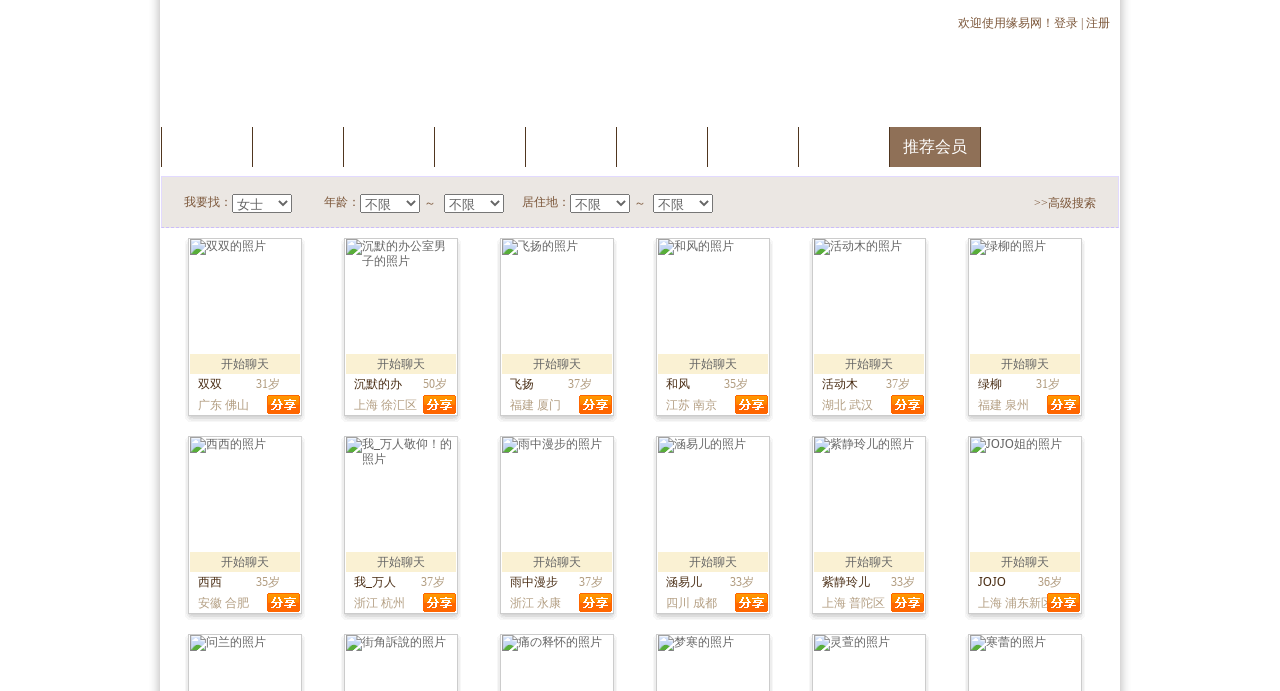

--- FILE ---
content_type: text/html
request_url: http://www.yuanyi163.com/list/index.html
body_size: 88022
content:
<!DOCTYPE html PUBLIC "-//W3C//DTD XHTML 1.0 Transitional//EN" "http://www.w3.org/TR/xhtml1/DTD/xhtml1-transitional.dtd">
<html xmlns="http://www.w3.org/1999/xhtml">
<head>
<meta http-equiv="Content-Type" content="text/html; charset=utf-8" />
<title>推荐会员 - 缘易 – 无国界婚恋交友聊天网</title>
<meta name="keywords" content="缘易,婚恋,交友,聊天室,缘易网,缘易婚恋,缘易交友,yuanyi163,交友网,yuanyi,婚恋交友软件下载">
<meta name="description" content="邂逅一生所爱！" /> 
<meta name="robots" content="index, follow" />
<link rel="shortcut icon" href="/favicon.ico">
<link href="/skin/css/css.css" rel="stylesheet" type="text/css" />
<script type="text/javascript" src='/script/jquery-1.4.2.min.js'></script>
<script type="text/javascript" charset="utf8" src="/script/syscodeapi.js"></SCRIPT>
<script type="text/javascript" src="/script/swfobject.js"></script>
<script type="text/javascript" src="/script/dwc/common.js"></script>
<script type="text/javascript" src="/script/au.js"></script>
</head>
<body class="bodybg" >
<table width="982" border="0" align="center" cellpadding="0" cellspacing="0">
  <tr>
    <td width="11" background="/skin/images/shadow_l.png"></td>
    <td width="1" bgcolor="#FFFFFF"></td>
    <td bgcolor="#FFFFFF"><table width="958" border="0" align="center" cellpadding="0" cellspacing="0">
      

      <tr>
        <td height="127" valign="top" background="/skin/images/banner_new.jpg"title="缘易">
		
             <div class="banner_clear" style="text-align:right;"><br />
                 欢迎使用缘易网！<a href="/login.php">登录</a> | <a href="/reg.php">注册 </a> 
                  <!--· --><a href="javascript:void(0)" onclick="setHomepage()"><!--设为首页--></a><!-- | --><a href="javascript:void(0)" onclick="addCookie()"><!--收藏--></a>&nbsp;&nbsp;
            <!-- <div class="banner_logo" style="margin-left:80px; text-align:left;" >
           		<a href="/"><img src="../favicon.jpg" alt="缘易Logo" width="200" height="127" /></a>
            </div> -->
            <div class="banner_alert_father" id='message_read' style='display:none;'>
            	<div class="banner_alert" style="display:block;">
                <table width="100%" border="0" cellspacing="0" cellpadding="0">

                  <tr>
                    <td width="7%">                    </td>
                    <td class="f_white" id='message_msg'>告诉您一个小秘密，现在正有5位朋友在查看您的资料哦</td>
                  </tr>
                </table>
                </div>
            </div>
        </div>

        </td>
      </tr>
    </table></td>
    <td width="1" bgcolor="#FFFFFF"></td>
    <td width="11" background="/skin/images/shadow_r.png"></td>
  </tr>
</table>
<div class="relative_div" style="display:none;" id="headmessage">
    <div id="alert_ogle">
        <div class="ogle_bghead">           
        </div>
        <div style="width:18px; height:18px;"> <a href="/home"><img src="/skin/images/ogle_message.gif" width="18" height="18" alt="您有新消息" /></a>
        </div>
    </div>
</div>
<input type="hidden" id="oldeyenum" value=""/>
<table width="982" border="0" align="center" cellpadding="0" cellspacing="0">
  <tr>
    <td width="11" background="/skin/images/shadow_l.png"></td>
    <td width="1" bgcolor="#FFFFFF"></td>
    <td bgcolor="#FFFFFF"><table width="958" border="0" align="center" cellpadding="0" cellspacing="0">
      <tr>
        <td height="35" align="center" background="/skin/images/person_menu_bg.jpg">
       <div class="person_menu">
          <ul>
          	<li id="homepage"  ><a href="/" id="/" >首页</a></li>
            <li id="membercenterli"  ><a href="/home/index.html"    id="membercentera">服务中心</a></li>
            <li id="searchli" ><a href="/search/index.html" id="searcha" >快速搜索</a></li>
            <li id="mybookli"  ><a href="/my/index.html" id="mybooka" >我的档案</a></li>
			<li id="memberupli"  ><a href="/memberup/index.html" id="memberupa" >会员升级</a></li>
            <li id="successloveli"  ><a href="/yuanfen.html" id="successlovea" >缘分测试</a></li>
			<li id="chatli"  ><a href="javascript:openChat();" onClick="javascript:openChat();" id="chat/index.html" >聊天室</a></li>
			<li id="membernew"  ><a href="/membernew/index.html" id="membernew/index.html" >新会员</a></li>
			<li id="memberbangli" class="li_curr" ><a href="/list/index.html" id="memberbanga/index.html" class="a_curr">推荐会员</a></li>
			<li id="shoujili"  ><a href="/shouji/index.html" id="shouji/index.html" >手机交友</a></li>
            <!-- <li id="servicecenterli"  ><a href="/service/index.html" id="servicecentera" >客服中心</a></li> -->
          </ul>
        </div></td>
      </tr>
    </table>
      <div class="person_search">
       <form action="/search/searchlist.html" method="get" name="searchform" onsubmit='return checkAge();'>
       <input type="hidden" name="flag" value="head" />
       <input type="hidden" name="file" value="member_search" />
       <input type="hidden" name="op" value="member_search" />

       <input type="hidden" name="action" value="search" />
        <table width="100%" border="0" cellspacing="0" cellpadding="2">
          <tr>
            <td width="2%" height="50"></td>
            <td width="13%">我要找：<select name="sex" id="sex" style="width:60px">
                <option value="2" >女士</option>
                <option value="1" >男士</option>

                </select></td>
            <td width="12%" align="right">年龄：<select name="birthday1" style="width:60px"><option value="">不限</option><option value="18" >18</option><option value="19" >19</option><option value="20" >20</option><option value="21" >21</option><option value="22" >22</option><option value="23" >23</option><option value="24" >24</option><option value="25" >25</option><option value="26" >26</option><option value="27" >27</option><option value="28" >28</option><option value="29" >29</option><option value="30" >30</option><option value="31" >31</option><option value="32" >32</option><option value="33" >33</option><option value="34" >34</option><option value="35" >35</option><option value="36" >36</option><option value="37" >37</option><option value="38" >38</option><option value="39" >39</option><option value="40" >40</option><option value="41" >41</option><option value="42" >42</option><option value="43" >43</option><option value="44" >44</option><option value="45" >45</option><option value="46" >46</option><option value="47" >47</option><option value="48" >48</option><option value="49" >49</option><option value="50" >50</option><option value="51" >51</option><option value="52" >52</option><option value="53" >53</option><option value="54" >54</option><option value="55" >55</option><option value="56" >56</option><option value="57" >57</option><option value="58" >58</option><option value="59" >59</option><option value="60" >60</option><option value="61" >61</option><option value="62" >62</option><option value="63" >63</option><option value="64" >64</option><option value="65" >65</option></select></td>
            <td width="2%">～</td>
            <td width="8%"><select name="birthday2" style="width:60px"><option value="">不限</option><option  value="18" >18</option><option  value="19" >19</option><option  value="20" >20</option><option  value="21" >21</option><option  value="22" >22</option><option  value="23" >23</option><option  value="24" >24</option><option  value="25" >25</option><option  value="26" >26</option><option  value="27" >27</option><option  value="28" >28</option><option  value="29" >29</option><option  value="30" >30</option><option  value="31" >31</option><option  value="32" >32</option><option  value="33" >33</option><option  value="34" >34</option><option  value="35" >35</option><option  value="36" >36</option><option  value="37" >37</option><option  value="38" >38</option><option  value="39" >39</option><option  value="40" >40</option><option  value="41" >41</option><option  value="42" >42</option><option  value="43" >43</option><option  value="44" >44</option><option  value="45" >45</option><option  value="46" >46</option><option  value="47" >47</option><option  value="48" >48</option><option  value="49" >49</option><option  value="50" >50</option><option  value="51" >51</option><option  value="52" >52</option><option  value="53" >53</option><option  value="54" >54</option><option  value="55" >55</option><option  value="56" >56</option><option  value="57" >57</option><option  value="58" >58</option><option  value="59" >59</option><option  value="60" >60</option><option  value="61" >61</option><option  value="62" >62</option><option  value="63" >63</option><option  value="64" >64</option><option  value="65" >65</option></select> </td>
            <td width="12%" align="right">
			居住地：<select id="head_province" style="width:60px;" name="head_province" onchange="choose_where('getshi',this.options[this.selectedIndex].value,'head_city')">
			<script>
			choose_where('getshi',$('#head_province').val(),'head_city');
			$(function(){
				var temp = $('#head_province').val();
				if(temp != ''){
					choose_where('getshi',temp,'head_city');$("#head_city option[value=]").attr('selected',true);				}
			});
			</script>
             <option value="">不限</option>
                        <option value="1" >北京</option>      
                        <option value="2" >上海</option>      
                        <option value="3" >广东</option>      
                        <option value="4" >天津</option>      
                        <option value="5" >重庆</option>      
                        <option value="6" >安徽</option>      
                        <option value="7" >福建</option>      
                        <option value="8" >甘肃</option>      
                        <option value="9" >广西</option>      
                        <option value="10" >贵州</option>      
                        <option value="11" >海南</option>      
                        <option value="12" >河北</option>      
                        <option value="13" >河南</option>      
                        <option value="14" >黑龙江</option>      
                        <option value="15" >湖北</option>      
                        <option value="16" >湖南</option>      
                        <option value="17" >吉林</option>      
                        <option value="18" >江苏</option>      
                        <option value="19" >江西</option>      
                        <option value="20" >辽宁</option>      
                        <option value="21" >内蒙古</option>      
                        <option value="22" >宁夏</option>      
                        <option value="23" >青海</option>      
                        <option value="24" >山东</option>      
                        <option value="25" >山西</option>      
                        <option value="26" >陕西</option>      
                        <option value="27" >四川</option>      
                        <option value="28" >西藏</option>      
                        <option value="29" >新疆</option>      
                        <option value="30" >云南</option>      
                        <option value="31" >浙江</option>      
                        <option value="32" >澳门</option>      
                        <option value="33" >香港</option>      
                        <option value="34" >台湾</option>      
                        <option value="35" >国外</option>      
                        </select>     
            
            </td>
            <td width="2%">～</td>
            <td width="10%">
            <select class="selectSize"  style="width:60px" id="head_city" name="head_city">
            	<option value="-1" selected="selected">不限</option>
            </select>
            </td>
            <td width="30%" class="ny_search">
            <input type="submit" class="ny_search_submit"  border="0" value="&nbsp;" /> 
            </td>
            <td width="14%"><a class="asearch" href="/search/search.html">&gt;&gt;高级搜索</a></td>
          </tr>
        </table>
        </form>
      </div>
      </td>
    <td width="1" bgcolor="#FFFFFF"></td>
    <td width="11" background="/skin/images/shadow_r.png"></td>
  </tr>
</table>
<div class="relative_div" id="chatmessage" style="display:none;">
    <div class="alert_border" style="left:320px; top:205px;">
        <div class="alert_message_bg1" id="chatmessagetext">
        </div>
     </div>
</div>
<table width="982" border="0" align="center" cellpadding="0" cellspacing="0">

  <tr>
    <td width="11" background="/skin/images/shadow_l.png"></td>
	<td width="15" bgcolor="#FFFFFF"></td>
    <td bgcolor="#FFFFFF">
	<div id="List1_1">                              <div class="scroll_pcs2">
                                <table width="100" border="0" cellspacing="0" cellpadding="0" >
                                  <tr>
                                    <td width="150" height="11"></td>
                                  </tr>
                                  <tr>
                                    <td>
                                    <div style="padding-left:15px;">
                                    	<div style="height:135px; position:relative;">
										<div class="fxbutton" onclick="javascript:window.open('/mvp/sL0zMbic24A=AOMeSNMAaXE=.html');"> </div>
                                    	<a title="" href="/mvp/sL0zMbic24A=AOMeSNMAaXE=.html" target=_blank><img src="http://www.yuanyi163.com/up/photo/m/201206/5040.jpg" width="110" height="135" title="双双的照片" /></a>
                                     	</div>
                                     	<div style="margin-top:-20px;"><img src="/skin/images/index_speak_btn_bg.png" width="110" height="20"/></div>
										<div style="margin-top:-20px; z-index:3;"><a class="index_speak_btn" href="/chat/chksend.php?uid=5040" target="_blank">开始聊天</a></div>
                                      </div>
                                    </td>
                                  </tr>
                                  <tr>
                                    <td height="60" align="left" valign="top"><table width="100%" border="0" cellspacing="0" cellpadding="2">
                                      <tr>
                                        <td style="padding-left:23px;">双双</td>
                                        <td class="color520">31岁</td>
                                      </tr>
                                      <tr>
                                        <td colspan="2" style="padding-left:23px;"  class="color520">广东&nbsp;佛山</td>
                                      </tr>
                                    </table></td>
                                  </tr>
                                </table>
                              </div>                               <div class="scroll_pcs2">
                                <table width="100" border="0" cellspacing="0" cellpadding="0" >
                                  <tr>
                                    <td width="150" height="11"></td>
                                  </tr>
                                  <tr>
                                    <td>
                                    <div style="padding-left:15px;">
                                    	<div style="height:135px; position:relative;">
										<div class="fxbutton" onclick="javascript:window.open('/mvp/7yI3Jsnoidc=AOMeSNMAaXE=.html');"> </div>
                                    	<a title="" href="/mvp/7yI3Jsnoidc=AOMeSNMAaXE=.html" target=_blank><img src="http://www.yuanyi163.com/up/photo/m/202410/23000.jpg" width="110" height="135" title="沉默的办公室男子的照片" /></a>
                                     	</div>
                                     	<div style="margin-top:-20px;"><img src="/skin/images/index_speak_btn_bg.png" width="110" height="20"/></div>
										<div style="margin-top:-20px; z-index:3;"><a class="index_speak_btn" href="/chat/chksend.php?uid=23000" target="_blank">开始聊天</a></div>
                                      </div>
                                    </td>
                                  </tr>
                                  <tr>
                                    <td height="60" align="left" valign="top"><table width="100%" border="0" cellspacing="0" cellpadding="2">
                                      <tr>
                                        <td style="padding-left:23px;">沉默的办</td>
                                        <td class="color520">50岁</td>
                                      </tr>
                                      <tr>
                                        <td colspan="2" style="padding-left:23px;"  class="color520">上海&nbsp;徐汇区</td>
                                      </tr>
                                    </table></td>
                                  </tr>
                                </table>
                              </div>                               <div class="scroll_pcs2">
                                <table width="100" border="0" cellspacing="0" cellpadding="0" >
                                  <tr>
                                    <td width="150" height="11"></td>
                                  </tr>
                                  <tr>
                                    <td>
                                    <div style="padding-left:15px;">
                                    	<div style="height:135px; position:relative;">
										<div class="fxbutton" onclick="javascript:window.open('/mvp/vEdZvBj8soQ=AOMeSNMAaXE=.html');"> </div>
                                    	<a title="" href="/mvp/vEdZvBj8soQ=AOMeSNMAaXE=.html" target=_blank><img src="http://www.yuanyi163.com/up/photo/m/201211/3087.jpg" width="110" height="135" title="飞扬的照片" /></a>
                                     	</div>
                                     	<div style="margin-top:-20px;"><img src="/skin/images/index_speak_btn_bg.png" width="110" height="20"/></div>
										<div style="margin-top:-20px; z-index:3;"><a class="index_speak_btn" href="/chat/chksend.php?uid=3087" target="_blank">开始聊天</a></div>
                                      </div>
                                    </td>
                                  </tr>
                                  <tr>
                                    <td height="60" align="left" valign="top"><table width="100%" border="0" cellspacing="0" cellpadding="2">
                                      <tr>
                                        <td style="padding-left:23px;">飞扬</td>
                                        <td class="color520">37岁</td>
                                      </tr>
                                      <tr>
                                        <td colspan="2" style="padding-left:23px;"  class="color520">福建&nbsp;厦门</td>
                                      </tr>
                                    </table></td>
                                  </tr>
                                </table>
                              </div>                               <div class="scroll_pcs2">
                                <table width="100" border="0" cellspacing="0" cellpadding="0" >
                                  <tr>
                                    <td width="150" height="11"></td>
                                  </tr>
                                  <tr>
                                    <td>
                                    <div style="padding-left:15px;">
                                    	<div style="height:135px; position:relative;">
										<div class="fxbutton" onclick="javascript:window.open('/mvp/a156aQnjlkNO9HQ=AOMeSNMAaXE=.html');"> </div>
                                    	<a title="" href="/mvp/a156aQnjlkNO9HQ=AOMeSNMAaXE=.html" target=_blank><img src="http://www.yuanyi163.com/up/photo/m/201210/3230.jpg" width="110" height="135" title="和风的照片" /></a>
                                     	</div>
                                     	<div style="margin-top:-20px;"><img src="/skin/images/index_speak_btn_bg.png" width="110" height="20"/></div>
										<div style="margin-top:-20px; z-index:3;"><a class="index_speak_btn" href="/chat/chksend.php?uid=3230" target="_blank">开始聊天</a></div>
                                      </div>
                                    </td>
                                  </tr>
                                  <tr>
                                    <td height="60" align="left" valign="top"><table width="100%" border="0" cellspacing="0" cellpadding="2">
                                      <tr>
                                        <td style="padding-left:23px;">和风</td>
                                        <td class="color520">35岁</td>
                                      </tr>
                                      <tr>
                                        <td colspan="2" style="padding-left:23px;"  class="color520">江苏&nbsp;南京</td>
                                      </tr>
                                    </table></td>
                                  </tr>
                                </table>
                              </div>                               <div class="scroll_pcs2">
                                <table width="100" border="0" cellspacing="0" cellpadding="0" >
                                  <tr>
                                    <td width="150" height="11"></td>
                                  </tr>
                                  <tr>
                                    <td>
                                    <div style="padding-left:15px;">
                                    	<div style="height:135px; position:relative;">
										<div class="fxbutton" onclick="javascript:window.open('/mvp/rDyBE2WS1JE=AOMeSNMAaXE=.html');"> </div>
                                    	<a title="" href="/mvp/rDyBE2WS1JE=AOMeSNMAaXE=.html" target=_blank><img src="http://www.yuanyi163.com/up/photo/m/201210/3364.jpg" width="110" height="135" title="活动木的照片" /></a>
                                     	</div>
                                     	<div style="margin-top:-20px;"><img src="/skin/images/index_speak_btn_bg.png" width="110" height="20"/></div>
										<div style="margin-top:-20px; z-index:3;"><a class="index_speak_btn" href="/chat/chksend.php?uid=3364" target="_blank">开始聊天</a></div>
                                      </div>
                                    </td>
                                  </tr>
                                  <tr>
                                    <td height="60" align="left" valign="top"><table width="100%" border="0" cellspacing="0" cellpadding="2">
                                      <tr>
                                        <td style="padding-left:23px;">活动木</td>
                                        <td class="color520">37岁</td>
                                      </tr>
                                      <tr>
                                        <td colspan="2" style="padding-left:23px;"  class="color520">湖北&nbsp;武汉</td>
                                      </tr>
                                    </table></td>
                                  </tr>
                                </table>
                              </div>                               <div class="scroll_pcs2">
                                <table width="100" border="0" cellspacing="0" cellpadding="0" >
                                  <tr>
                                    <td width="150" height="11"></td>
                                  </tr>
                                  <tr>
                                    <td>
                                    <div style="padding-left:15px;">
                                    	<div style="height:135px; position:relative;">
										<div class="fxbutton" onclick="javascript:window.open('/mvp/LrKSFdJWWj0=AOMeSNMAaXE=.html');"> </div>
                                    	<a title="" href="/mvp/LrKSFdJWWj0=AOMeSNMAaXE=.html" target=_blank><img src="http://www.yuanyi163.com/up/photo/m/201301/4613.jpg" width="110" height="135" title="绿柳的照片" /></a>
                                     	</div>
                                     	<div style="margin-top:-20px;"><img src="/skin/images/index_speak_btn_bg.png" width="110" height="20"/></div>
										<div style="margin-top:-20px; z-index:3;"><a class="index_speak_btn" href="/chat/chksend.php?uid=4613" target="_blank">开始聊天</a></div>
                                      </div>
                                    </td>
                                  </tr>
                                  <tr>
                                    <td height="60" align="left" valign="top"><table width="100%" border="0" cellspacing="0" cellpadding="2">
                                      <tr>
                                        <td style="padding-left:23px;">绿柳</td>
                                        <td class="color520">31岁</td>
                                      </tr>
                                      <tr>
                                        <td colspan="2" style="padding-left:23px;"  class="color520">福建&nbsp;泉州</td>
                                      </tr>
                                    </table></td>
                                  </tr>
                                </table>
                              </div>                               <div class="scroll_pcs2">
                                <table width="100" border="0" cellspacing="0" cellpadding="0" >
                                  <tr>
                                    <td width="150" height="11"></td>
                                  </tr>
                                  <tr>
                                    <td>
                                    <div style="padding-left:15px;">
                                    	<div style="height:135px; position:relative;">
										<div class="fxbutton" onclick="javascript:window.open('/mvp/HV4ejf0k0hM=AOMeSNMAaXE=.html');"> </div>
                                    	<a title="" href="/mvp/HV4ejf0k0hM=AOMeSNMAaXE=.html" target=_blank><img src="http://www.yuanyi163.com/up/photo/m/201507/970.jpg" width="110" height="135" title="西西的照片" /></a>
                                     	</div>
                                     	<div style="margin-top:-20px;"><img src="/skin/images/index_speak_btn_bg.png" width="110" height="20"/></div>
										<div style="margin-top:-20px; z-index:3;"><a class="index_speak_btn" href="/chat/chksend.php?uid=970" target="_blank">开始聊天</a></div>
                                      </div>
                                    </td>
                                  </tr>
                                  <tr>
                                    <td height="60" align="left" valign="top"><table width="100%" border="0" cellspacing="0" cellpadding="2">
                                      <tr>
                                        <td style="padding-left:23px;">西西</td>
                                        <td class="color520">35岁</td>
                                      </tr>
                                      <tr>
                                        <td colspan="2" style="padding-left:23px;"  class="color520">安徽&nbsp;合肥</td>
                                      </tr>
                                    </table></td>
                                  </tr>
                                </table>
                              </div>                               <div class="scroll_pcs2">
                                <table width="100" border="0" cellspacing="0" cellpadding="0" >
                                  <tr>
                                    <td width="150" height="11"></td>
                                  </tr>
                                  <tr>
                                    <td>
                                    <div style="padding-left:15px;">
                                    	<div style="height:135px; position:relative;">
										<div class="fxbutton" onclick="javascript:window.open('/mvp/7XCz4qTvYfo=AOMeSNMAaXE=.html');"> </div>
                                    	<a title="" href="/mvp/7XCz4qTvYfo=AOMeSNMAaXE=.html" target=_blank><img src="http://www.yuanyi163.com/up/photo/m/201212/2883.jpg" width="110" height="135" title="我_万人敬仰！的照片" /></a>
                                     	</div>
                                     	<div style="margin-top:-20px;"><img src="/skin/images/index_speak_btn_bg.png" width="110" height="20"/></div>
										<div style="margin-top:-20px; z-index:3;"><a class="index_speak_btn" href="/chat/chksend.php?uid=2883" target="_blank">开始聊天</a></div>
                                      </div>
                                    </td>
                                  </tr>
                                  <tr>
                                    <td height="60" align="left" valign="top"><table width="100%" border="0" cellspacing="0" cellpadding="2">
                                      <tr>
                                        <td style="padding-left:23px;">我_万人</td>
                                        <td class="color520">37岁</td>
                                      </tr>
                                      <tr>
                                        <td colspan="2" style="padding-left:23px;"  class="color520">浙江&nbsp;杭州</td>
                                      </tr>
                                    </table></td>
                                  </tr>
                                </table>
                              </div>                               <div class="scroll_pcs2">
                                <table width="100" border="0" cellspacing="0" cellpadding="0" >
                                  <tr>
                                    <td width="150" height="11"></td>
                                  </tr>
                                  <tr>
                                    <td>
                                    <div style="padding-left:15px;">
                                    	<div style="height:135px; position:relative;">
										<div class="fxbutton" onclick="javascript:window.open('/mvp/I347LmH6o2M=AOMeSNMAaXE=.html');"> </div>
                                    	<a title="" href="/mvp/I347LmH6o2M=AOMeSNMAaXE=.html" target=_blank><img src="http://www.yuanyi163.com/up/photo/m/202208/516.jpg" width="110" height="135" title="雨中漫步的照片" /></a>
                                     	</div>
                                     	<div style="margin-top:-20px;"><img src="/skin/images/index_speak_btn_bg.png" width="110" height="20"/></div>
										<div style="margin-top:-20px; z-index:3;"><a class="index_speak_btn" href="/chat/chksend.php?uid=516" target="_blank">开始聊天</a></div>
                                      </div>
                                    </td>
                                  </tr>
                                  <tr>
                                    <td height="60" align="left" valign="top"><table width="100%" border="0" cellspacing="0" cellpadding="2">
                                      <tr>
                                        <td style="padding-left:23px;">雨中漫步</td>
                                        <td class="color520">37岁</td>
                                      </tr>
                                      <tr>
                                        <td colspan="2" style="padding-left:23px;"  class="color520">浙江&nbsp;永康</td>
                                      </tr>
                                    </table></td>
                                  </tr>
                                </table>
                              </div>                               <div class="scroll_pcs2">
                                <table width="100" border="0" cellspacing="0" cellpadding="0" >
                                  <tr>
                                    <td width="150" height="11"></td>
                                  </tr>
                                  <tr>
                                    <td>
                                    <div style="padding-left:15px;">
                                    	<div style="height:135px; position:relative;">
										<div class="fxbutton" onclick="javascript:window.open('/mvp/MmX8hqTCnM4=AOMeSNMAaXE=.html');"> </div>
                                    	<a title="" href="/mvp/MmX8hqTCnM4=AOMeSNMAaXE=.html" target=_blank><img src="http://www.yuanyi163.com/up/photo/m/201202/4622.jpg" width="110" height="135" title="涵易儿的照片" /></a>
                                     	</div>
                                     	<div style="margin-top:-20px;"><img src="/skin/images/index_speak_btn_bg.png" width="110" height="20"/></div>
										<div style="margin-top:-20px; z-index:3;"><a class="index_speak_btn" href="/chat/chksend.php?uid=4622" target="_blank">开始聊天</a></div>
                                      </div>
                                    </td>
                                  </tr>
                                  <tr>
                                    <td height="60" align="left" valign="top"><table width="100%" border="0" cellspacing="0" cellpadding="2">
                                      <tr>
                                        <td style="padding-left:23px;">涵易儿</td>
                                        <td class="color520">33岁</td>
                                      </tr>
                                      <tr>
                                        <td colspan="2" style="padding-left:23px;"  class="color520">四川&nbsp;成都</td>
                                      </tr>
                                    </table></td>
                                  </tr>
                                </table>
                              </div>                               <div class="scroll_pcs2">
                                <table width="100" border="0" cellspacing="0" cellpadding="0" >
                                  <tr>
                                    <td width="150" height="11"></td>
                                  </tr>
                                  <tr>
                                    <td>
                                    <div style="padding-left:15px;">
                                    	<div style="height:135px; position:relative;">
										<div class="fxbutton" onclick="javascript:window.open('/mvp/ed0zseGALZ0=AOMeSNMAaXE=.html');"> </div>
                                    	<a title="" href="/mvp/ed0zseGALZ0=AOMeSNMAaXE=.html" target=_blank><img src="http://www.yuanyi163.com/up/photo/m/201202/994.jpg" width="110" height="135" title="紫静玲儿的照片" /></a>
                                     	</div>
                                     	<div style="margin-top:-20px;"><img src="/skin/images/index_speak_btn_bg.png" width="110" height="20"/></div>
										<div style="margin-top:-20px; z-index:3;"><a class="index_speak_btn" href="/chat/chksend.php?uid=994" target="_blank">开始聊天</a></div>
                                      </div>
                                    </td>
                                  </tr>
                                  <tr>
                                    <td height="60" align="left" valign="top"><table width="100%" border="0" cellspacing="0" cellpadding="2">
                                      <tr>
                                        <td style="padding-left:23px;">紫静玲儿</td>
                                        <td class="color520">33岁</td>
                                      </tr>
                                      <tr>
                                        <td colspan="2" style="padding-left:23px;"  class="color520">上海&nbsp;普陀区</td>
                                      </tr>
                                    </table></td>
                                  </tr>
                                </table>
                              </div>                               <div class="scroll_pcs2">
                                <table width="100" border="0" cellspacing="0" cellpadding="0" >
                                  <tr>
                                    <td width="150" height="11"></td>
                                  </tr>
                                  <tr>
                                    <td>
                                    <div style="padding-left:15px;">
                                    	<div style="height:135px; position:relative;">
										<div class="fxbutton" onclick="javascript:window.open('/mvp/CYlC8VGhzpM=AOMeSNMAaXE=.html');"> </div>
                                    	<a title="" href="/mvp/CYlC8VGhzpM=AOMeSNMAaXE=.html" target=_blank><img src="http://www.yuanyi163.com/up/photo/m/201205/2583.jpg" width="110" height="135" title="JOJO姐的照片" /></a>
                                     	</div>
                                     	<div style="margin-top:-20px;"><img src="/skin/images/index_speak_btn_bg.png" width="110" height="20"/></div>
										<div style="margin-top:-20px; z-index:3;"><a class="index_speak_btn" href="/chat/chksend.php?uid=2583" target="_blank">开始聊天</a></div>
                                      </div>
                                    </td>
                                  </tr>
                                  <tr>
                                    <td height="60" align="left" valign="top"><table width="100%" border="0" cellspacing="0" cellpadding="2">
                                      <tr>
                                        <td style="padding-left:23px;">JOJO</td>
                                        <td class="color520">36岁</td>
                                      </tr>
                                      <tr>
                                        <td colspan="2" style="padding-left:23px;"  class="color520">上海&nbsp;浦东新区</td>
                                      </tr>
                                    </table></td>
                                  </tr>
                                </table>
                              </div>                               <div class="scroll_pcs2">
                                <table width="100" border="0" cellspacing="0" cellpadding="0" >
                                  <tr>
                                    <td width="150" height="11"></td>
                                  </tr>
                                  <tr>
                                    <td>
                                    <div style="padding-left:15px;">
                                    	<div style="height:135px; position:relative;">
										<div class="fxbutton" onclick="javascript:window.open('/mvp/XdN1sFTqYtk=AOMeSNMAaXE=.html');"> </div>
                                    	<a title="" href="/mvp/XdN1sFTqYtk=AOMeSNMAaXE=.html" target=_blank><img src="http://www.yuanyi163.com/up/photo/m/201202/4626.jpg" width="110" height="135" title="问兰的照片" /></a>
                                     	</div>
                                     	<div style="margin-top:-20px;"><img src="/skin/images/index_speak_btn_bg.png" width="110" height="20"/></div>
										<div style="margin-top:-20px; z-index:3;"><a class="index_speak_btn" href="/chat/chksend.php?uid=4626" target="_blank">开始聊天</a></div>
                                      </div>
                                    </td>
                                  </tr>
                                  <tr>
                                    <td height="60" align="left" valign="top"><table width="100%" border="0" cellspacing="0" cellpadding="2">
                                      <tr>
                                        <td style="padding-left:23px;">问兰</td>
                                        <td class="color520">30岁</td>
                                      </tr>
                                      <tr>
                                        <td colspan="2" style="padding-left:23px;"  class="color520">福建&nbsp;尤溪</td>
                                      </tr>
                                    </table></td>
                                  </tr>
                                </table>
                              </div>                               <div class="scroll_pcs2">
                                <table width="100" border="0" cellspacing="0" cellpadding="0" >
                                  <tr>
                                    <td width="150" height="11"></td>
                                  </tr>
                                  <tr>
                                    <td>
                                    <div style="padding-left:15px;">
                                    	<div style="height:135px; position:relative;">
										<div class="fxbutton" onclick="javascript:window.open('/mvp/WhwCYXe91Ak=AOMeSNMAaXE=.html');"> </div>
                                    	<a title="" href="/mvp/WhwCYXe91Ak=AOMeSNMAaXE=.html" target=_blank><img src="http://www.yuanyi163.com/up/photo/m/201112/1808.jpg" width="110" height="135" title="街角訴說的照片" /></a>
                                     	</div>
                                     	<div style="margin-top:-20px;"><img src="/skin/images/index_speak_btn_bg.png" width="110" height="20"/></div>
										<div style="margin-top:-20px; z-index:3;"><a class="index_speak_btn" href="/chat/chksend.php?uid=1808" target="_blank">开始聊天</a></div>
                                      </div>
                                    </td>
                                  </tr>
                                  <tr>
                                    <td height="60" align="left" valign="top"><table width="100%" border="0" cellspacing="0" cellpadding="2">
                                      <tr>
                                        <td style="padding-left:23px;">街角訴說</td>
                                        <td class="color520">28岁</td>
                                      </tr>
                                      <tr>
                                        <td colspan="2" style="padding-left:23px;"  class="color520">福建&nbsp;厦门</td>
                                      </tr>
                                    </table></td>
                                  </tr>
                                </table>
                              </div>                               <div class="scroll_pcs2">
                                <table width="100" border="0" cellspacing="0" cellpadding="0" >
                                  <tr>
                                    <td width="150" height="11"></td>
                                  </tr>
                                  <tr>
                                    <td>
                                    <div style="padding-left:15px;">
                                    	<div style="height:135px; position:relative;">
										<div class="fxbutton" onclick="javascript:window.open('/mvp/a159ayV0gLj7Sqw=AOMeSNMAaXE=.html');"> </div>
                                    	<a title="" href="/mvp/a159ayV0gLj7Sqw=AOMeSNMAaXE=.html" target=_blank><img src="http://www.yuanyi163.com/up/photo/m/202110/4972.jpg" width="110" height="135" title="痛の释怀的照片" /></a>
                                     	</div>
                                     	<div style="margin-top:-20px;"><img src="/skin/images/index_speak_btn_bg.png" width="110" height="20"/></div>
										<div style="margin-top:-20px; z-index:3;"><a class="index_speak_btn" href="/chat/chksend.php?uid=4972" target="_blank">开始聊天</a></div>
                                      </div>
                                    </td>
                                  </tr>
                                  <tr>
                                    <td height="60" align="left" valign="top"><table width="100%" border="0" cellspacing="0" cellpadding="2">
                                      <tr>
                                        <td style="padding-left:23px;">痛の释怀</td>
                                        <td class="color520">31岁</td>
                                      </tr>
                                      <tr>
                                        <td colspan="2" style="padding-left:23px;"  class="color520">江苏&nbsp;南京</td>
                                      </tr>
                                    </table></td>
                                  </tr>
                                </table>
                              </div>                               <div class="scroll_pcs2">
                                <table width="100" border="0" cellspacing="0" cellpadding="0" >
                                  <tr>
                                    <td width="150" height="11"></td>
                                  </tr>
                                  <tr>
                                    <td>
                                    <div style="padding-left:15px;">
                                    	<div style="height:135px; position:relative;">
										<div class="fxbutton" onclick="javascript:window.open('/mvp/kPuz2a159aZSFyc=AOMeSNMAaXE=.html');"> </div>
                                    	<a title="" href="/mvp/kPuz2a159aZSFyc=AOMeSNMAaXE=.html" target=_blank><img src="http://www.yuanyi163.com/up/photo/m/201202/4458.jpg" width="110" height="135" title="梦寒的照片" /></a>
                                     	</div>
                                     	<div style="margin-top:-20px;"><img src="/skin/images/index_speak_btn_bg.png" width="110" height="20"/></div>
										<div style="margin-top:-20px; z-index:3;"><a class="index_speak_btn" href="/chat/chksend.php?uid=4458" target="_blank">开始聊天</a></div>
                                      </div>
                                    </td>
                                  </tr>
                                  <tr>
                                    <td height="60" align="left" valign="top"><table width="100%" border="0" cellspacing="0" cellpadding="2">
                                      <tr>
                                        <td style="padding-left:23px;">梦寒</td>
                                        <td class="color520">33岁</td>
                                      </tr>
                                      <tr>
                                        <td colspan="2" style="padding-left:23px;"  class="color520">广东&nbsp;广州</td>
                                      </tr>
                                    </table></td>
                                  </tr>
                                </table>
                              </div>                               <div class="scroll_pcs2">
                                <table width="100" border="0" cellspacing="0" cellpadding="0" >
                                  <tr>
                                    <td width="150" height="11"></td>
                                  </tr>
                                  <tr>
                                    <td>
                                    <div style="padding-left:15px;">
                                    	<div style="height:135px; position:relative;">
										<div class="fxbutton" onclick="javascript:window.open('/mvp/xoa159ao1qOwSYk=AOMeSNMAaXE=.html');"> </div>
                                    	<a title="" href="/mvp/xoa159ao1qOwSYk=AOMeSNMAaXE=.html" target=_blank><img src="http://www.yuanyi163.com/up/photo/m/201301/3916.jpg" width="110" height="135" title="灵萱的照片" /></a>
                                     	</div>
                                     	<div style="margin-top:-20px;"><img src="/skin/images/index_speak_btn_bg.png" width="110" height="20"/></div>
										<div style="margin-top:-20px; z-index:3;"><a class="index_speak_btn" href="/chat/chksend.php?uid=3916" target="_blank">开始聊天</a></div>
                                      </div>
                                    </td>
                                  </tr>
                                  <tr>
                                    <td height="60" align="left" valign="top"><table width="100%" border="0" cellspacing="0" cellpadding="2">
                                      <tr>
                                        <td style="padding-left:23px;">灵萱</td>
                                        <td class="color520">40岁</td>
                                      </tr>
                                      <tr>
                                        <td colspan="2" style="padding-left:23px;"  class="color520">山西&nbsp;太原</td>
                                      </tr>
                                    </table></td>
                                  </tr>
                                </table>
                              </div>                               <div class="scroll_pcs2">
                                <table width="100" border="0" cellspacing="0" cellpadding="0" >
                                  <tr>
                                    <td width="150" height="11"></td>
                                  </tr>
                                  <tr>
                                    <td>
                                    <div style="padding-left:15px;">
                                    	<div style="height:135px; position:relative;">
										<div class="fxbutton" onclick="javascript:window.open('/mvp/ihmcMEuap1o=AOMeSNMAaXE=.html');"> </div>
                                    	<a title="" href="/mvp/ihmcMEuap1o=AOMeSNMAaXE=.html" target=_blank><img src="http://www.yuanyi163.com/up/photo/m/201208/4511.jpg" width="110" height="135" title="寒蕾的照片" /></a>
                                     	</div>
                                     	<div style="margin-top:-20px;"><img src="/skin/images/index_speak_btn_bg.png" width="110" height="20"/></div>
										<div style="margin-top:-20px; z-index:3;"><a class="index_speak_btn" href="/chat/chksend.php?uid=4511" target="_blank">开始聊天</a></div>
                                      </div>
                                    </td>
                                  </tr>
                                  <tr>
                                    <td height="60" align="left" valign="top"><table width="100%" border="0" cellspacing="0" cellpadding="2">
                                      <tr>
                                        <td style="padding-left:23px;">寒蕾</td>
                                        <td class="color520">30岁</td>
                                      </tr>
                                      <tr>
                                        <td colspan="2" style="padding-left:23px;"  class="color520">上海&nbsp;虹口区</td>
                                      </tr>
                                    </table></td>
                                  </tr>
                                </table>
                              </div>                               <div class="scroll_pcs2">
                                <table width="100" border="0" cellspacing="0" cellpadding="0" >
                                  <tr>
                                    <td width="150" height="11"></td>
                                  </tr>
                                  <tr>
                                    <td>
                                    <div style="padding-left:15px;">
                                    	<div style="height:135px; position:relative;">
										<div class="fxbutton" onclick="javascript:window.open('/mvp/3OL2Dva156aa159amQM=AOMeSNMAaXE=.html');"> </div>
                                    	<a title="" href="/mvp/3OL2Dva156aa159amQM=AOMeSNMAaXE=.html" target=_blank><img src="http://www.yuanyi163.com/up/photo/m/201201/641.jpg" width="110" height="135" title="梅梅的照片" /></a>
                                     	</div>
                                     	<div style="margin-top:-20px;"><img src="/skin/images/index_speak_btn_bg.png" width="110" height="20"/></div>
										<div style="margin-top:-20px; z-index:3;"><a class="index_speak_btn" href="/chat/chksend.php?uid=641" target="_blank">开始聊天</a></div>
                                      </div>
                                    </td>
                                  </tr>
                                  <tr>
                                    <td height="60" align="left" valign="top"><table width="100%" border="0" cellspacing="0" cellpadding="2">
                                      <tr>
                                        <td style="padding-left:23px;">梅梅</td>
                                        <td class="color520">31岁</td>
                                      </tr>
                                      <tr>
                                        <td colspan="2" style="padding-left:23px;"  class="color520">浙江&nbsp;平湖</td>
                                      </tr>
                                    </table></td>
                                  </tr>
                                </table>
                              </div>                               <div class="scroll_pcs2">
                                <table width="100" border="0" cellspacing="0" cellpadding="0" >
                                  <tr>
                                    <td width="150" height="11"></td>
                                  </tr>
                                  <tr>
                                    <td>
                                    <div style="padding-left:15px;">
                                    	<div style="height:135px; position:relative;">
										<div class="fxbutton" onclick="javascript:window.open('/mvp/zm5HB2WKnFc=AOMeSNMAaXE=.html');"> </div>
                                    	<a title="" href="/mvp/zm5HB2WKnFc=AOMeSNMAaXE=.html" target=_blank><img src="http://www.yuanyi163.com/up/photo/m/201301/4536.jpg" width="110" height="135" title="冰珍的照片" /></a>
                                     	</div>
                                     	<div style="margin-top:-20px;"><img src="/skin/images/index_speak_btn_bg.png" width="110" height="20"/></div>
										<div style="margin-top:-20px; z-index:3;"><a class="index_speak_btn" href="/chat/chksend.php?uid=4536" target="_blank">开始聊天</a></div>
                                      </div>
                                    </td>
                                  </tr>
                                  <tr>
                                    <td height="60" align="left" valign="top"><table width="100%" border="0" cellspacing="0" cellpadding="2">
                                      <tr>
                                        <td style="padding-left:23px;">冰珍</td>
                                        <td class="color520">34岁</td>
                                      </tr>
                                      <tr>
                                        <td colspan="2" style="padding-left:23px;"  class="color520">浙江&nbsp;湖州</td>
                                      </tr>
                                    </table></td>
                                  </tr>
                                </table>
                              </div>                               <div class="scroll_pcs2">
                                <table width="100" border="0" cellspacing="0" cellpadding="0" >
                                  <tr>
                                    <td width="150" height="11"></td>
                                  </tr>
                                  <tr>
                                    <td>
                                    <div style="padding-left:15px;">
                                    	<div style="height:135px; position:relative;">
										<div class="fxbutton" onclick="javascript:window.open('/mvp/UYszwSiLJcM=AOMeSNMAaXE=.html');"> </div>
                                    	<a title="" href="/mvp/UYszwSiLJcM=AOMeSNMAaXE=.html" target=_blank><img src="http://www.yuanyi163.com/up/photo/m/202011/24416.jpg" width="110" height="135" title="Daisuke_w的照片" /></a>
                                     	</div>
                                     	<div style="margin-top:-20px;"><img src="/skin/images/index_speak_btn_bg.png" width="110" height="20"/></div>
										<div style="margin-top:-20px; z-index:3;"><a class="index_speak_btn" href="/chat/chksend.php?uid=24416" target="_blank">开始聊天</a></div>
                                      </div>
                                    </td>
                                  </tr>
                                  <tr>
                                    <td height="60" align="left" valign="top"><table width="100%" border="0" cellspacing="0" cellpadding="2">
                                      <tr>
                                        <td style="padding-left:23px;">Dais</td>
                                        <td class="color520">41岁</td>
                                      </tr>
                                      <tr>
                                        <td colspan="2" style="padding-left:23px;"  class="color520">国外&nbsp;日本</td>
                                      </tr>
                                    </table></td>
                                  </tr>
                                </table>
                              </div>                               <div class="scroll_pcs2">
                                <table width="100" border="0" cellspacing="0" cellpadding="0" >
                                  <tr>
                                    <td width="150" height="11"></td>
                                  </tr>
                                  <tr>
                                    <td>
                                    <div style="padding-left:15px;">
                                    	<div style="height:135px; position:relative;">
										<div class="fxbutton" onclick="javascript:window.open('/mvp/mWphdNzV0CQ=AOMeSNMAaXE=.html');"> </div>
                                    	<a title="" href="/mvp/mWphdNzV0CQ=AOMeSNMAaXE=.html" target=_blank><img src="http://www.yuanyi163.com/up/photo/m/201211/744.jpg" width="110" height="135" title="christie的照片" /></a>
                                     	</div>
                                     	<div style="margin-top:-20px;"><img src="/skin/images/index_speak_btn_bg.png" width="110" height="20"/></div>
										<div style="margin-top:-20px; z-index:3;"><a class="index_speak_btn" href="/chat/chksend.php?uid=744" target="_blank">开始聊天</a></div>
                                      </div>
                                    </td>
                                  </tr>
                                  <tr>
                                    <td height="60" align="left" valign="top"><table width="100%" border="0" cellspacing="0" cellpadding="2">
                                      <tr>
                                        <td style="padding-left:23px;">chri</td>
                                        <td class="color520">34岁</td>
                                      </tr>
                                      <tr>
                                        <td colspan="2" style="padding-left:23px;"  class="color520">浙江&nbsp;嘉善</td>
                                      </tr>
                                    </table></td>
                                  </tr>
                                </table>
                              </div>                               <div class="scroll_pcs2">
                                <table width="100" border="0" cellspacing="0" cellpadding="0" >
                                  <tr>
                                    <td width="150" height="11"></td>
                                  </tr>
                                  <tr>
                                    <td>
                                    <div style="padding-left:15px;">
                                    	<div style="height:135px; position:relative;">
										<div class="fxbutton" onclick="javascript:window.open('/mvp/mJG9frUX4Zo=AOMeSNMAaXE=.html');"> </div>
                                    	<a title="" href="/mvp/mJG9frUX4Zo=AOMeSNMAaXE=.html" target=_blank><img src="http://www.yuanyi163.com/up/photo/m/201202/643.jpg" width="110" height="135" title="猫猫是我的照片" /></a>
                                     	</div>
                                     	<div style="margin-top:-20px;"><img src="/skin/images/index_speak_btn_bg.png" width="110" height="20"/></div>
										<div style="margin-top:-20px; z-index:3;"><a class="index_speak_btn" href="/chat/chksend.php?uid=643" target="_blank">开始聊天</a></div>
                                      </div>
                                    </td>
                                  </tr>
                                  <tr>
                                    <td height="60" align="left" valign="top"><table width="100%" border="0" cellspacing="0" cellpadding="2">
                                      <tr>
                                        <td style="padding-left:23px;">猫猫是我</td>
                                        <td class="color520">33岁</td>
                                      </tr>
                                      <tr>
                                        <td colspan="2" style="padding-left:23px;"  class="color520">浙江&nbsp;定海</td>
                                      </tr>
                                    </table></td>
                                  </tr>
                                </table>
                              </div>                               <div class="scroll_pcs2">
                                <table width="100" border="0" cellspacing="0" cellpadding="0" >
                                  <tr>
                                    <td width="150" height="11"></td>
                                  </tr>
                                  <tr>
                                    <td>
                                    <div style="padding-left:15px;">
                                    	<div style="height:135px; position:relative;">
										<div class="fxbutton" onclick="javascript:window.open('/mvp/f7w73an1pLo=AOMeSNMAaXE=.html');"> </div>
                                    	<a title="" href="/mvp/f7w73an1pLo=AOMeSNMAaXE=.html" target=_blank><img src="http://www.yuanyi163.com/up/photo/m/201301/5041.jpg" width="110" height="135" title="落幕的照片" /></a>
                                     	</div>
                                     	<div style="margin-top:-20px;"><img src="/skin/images/index_speak_btn_bg.png" width="110" height="20"/></div>
										<div style="margin-top:-20px; z-index:3;"><a class="index_speak_btn" href="/chat/chksend.php?uid=5041" target="_blank">开始聊天</a></div>
                                      </div>
                                    </td>
                                  </tr>
                                  <tr>
                                    <td height="60" align="left" valign="top"><table width="100%" border="0" cellspacing="0" cellpadding="2">
                                      <tr>
                                        <td style="padding-left:23px;">落幕</td>
                                        <td class="color520">30岁</td>
                                      </tr>
                                      <tr>
                                        <td colspan="2" style="padding-left:23px;"  class="color520">上海&nbsp;虹口区</td>
                                      </tr>
                                    </table></td>
                                  </tr>
                                </table>
                              </div>                               <div class="scroll_pcs2">
                                <table width="100" border="0" cellspacing="0" cellpadding="0" >
                                  <tr>
                                    <td width="150" height="11"></td>
                                  </tr>
                                  <tr>
                                    <td>
                                    <div style="padding-left:15px;">
                                    	<div style="height:135px; position:relative;">
										<div class="fxbutton" onclick="javascript:window.open('/mvp/a159aIYr5Ger9hI=AOMeSNMAaXE=.html');"> </div>
                                    	<a title="" href="/mvp/a159aIYr5Ger9hI=AOMeSNMAaXE=.html" target=_blank><img src="http://www.yuanyi163.com/up/photo/m/201901/577.jpg" width="110" height="135" title="网名大全的照片" /></a>
                                     	</div>
                                     	<div style="margin-top:-20px;"><img src="/skin/images/index_speak_btn_bg.png" width="110" height="20"/></div>
										<div style="margin-top:-20px; z-index:3;"><a class="index_speak_btn" href="/chat/chksend.php?uid=577" target="_blank">开始聊天</a></div>
                                      </div>
                                    </td>
                                  </tr>
                                  <tr>
                                    <td height="60" align="left" valign="top"><table width="100%" border="0" cellspacing="0" cellpadding="2">
                                      <tr>
                                        <td style="padding-left:23px;">网名大全</td>
                                        <td class="color520">33岁</td>
                                      </tr>
                                      <tr>
                                        <td colspan="2" style="padding-left:23px;"  class="color520">湖南&nbsp;长沙</td>
                                      </tr>
                                    </table></td>
                                  </tr>
                                </table>
                              </div>                               <div class="scroll_pcs2">
                                <table width="100" border="0" cellspacing="0" cellpadding="0" >
                                  <tr>
                                    <td width="150" height="11"></td>
                                  </tr>
                                  <tr>
                                    <td>
                                    <div style="padding-left:15px;">
                                    	<div style="height:135px; position:relative;">
										<div class="fxbutton" onclick="javascript:window.open('/mvp/aT1j1LC5OZU=AOMeSNMAaXE=.html');"> </div>
                                    	<a title="" href="/mvp/aT1j1LC5OZU=AOMeSNMAaXE=.html" target=_blank><img src="http://www.yuanyi163.com/up/photo/m/201208/4202.jpg" width="110" height="135" title="雪瑶儿的照片" /></a>
                                     	</div>
                                     	<div style="margin-top:-20px;"><img src="/skin/images/index_speak_btn_bg.png" width="110" height="20"/></div>
										<div style="margin-top:-20px; z-index:3;"><a class="index_speak_btn" href="/chat/chksend.php?uid=4202" target="_blank">开始聊天</a></div>
                                      </div>
                                    </td>
                                  </tr>
                                  <tr>
                                    <td height="60" align="left" valign="top"><table width="100%" border="0" cellspacing="0" cellpadding="2">
                                      <tr>
                                        <td style="padding-left:23px;">雪瑶儿</td>
                                        <td class="color520">29岁</td>
                                      </tr>
                                      <tr>
                                        <td colspan="2" style="padding-left:23px;"  class="color520">江苏&nbsp;南京</td>
                                      </tr>
                                    </table></td>
                                  </tr>
                                </table>
                              </div>                               <div class="scroll_pcs2">
                                <table width="100" border="0" cellspacing="0" cellpadding="0" >
                                  <tr>
                                    <td width="150" height="11"></td>
                                  </tr>
                                  <tr>
                                    <td>
                                    <div style="padding-left:15px;">
                                    	<div style="height:135px; position:relative;">
										<div class="fxbutton" onclick="javascript:window.open('/mvp/6KVa156anTJ6vn4=AOMeSNMAaXE=.html');"> </div>
                                    	<a title="" href="/mvp/6KVa156anTJ6vn4=AOMeSNMAaXE=.html" target=_blank><img src="http://www.yuanyi163.com/up/photo/m/201407/5175.jpg" width="110" height="135" title="筱 筱的照片" /></a>
                                     	</div>
                                     	<div style="margin-top:-20px;"><img src="/skin/images/index_speak_btn_bg.png" width="110" height="20"/></div>
										<div style="margin-top:-20px; z-index:3;"><a class="index_speak_btn" href="/chat/chksend.php?uid=5175" target="_blank">开始聊天</a></div>
                                      </div>
                                    </td>
                                  </tr>
                                  <tr>
                                    <td height="60" align="left" valign="top"><table width="100%" border="0" cellspacing="0" cellpadding="2">
                                      <tr>
                                        <td style="padding-left:23px;">筱 筱</td>
                                        <td class="color520">37岁</td>
                                      </tr>
                                      <tr>
                                        <td colspan="2" style="padding-left:23px;"  class="color520">浙江&nbsp;台州</td>
                                      </tr>
                                    </table></td>
                                  </tr>
                                </table>
                              </div>                               <div class="scroll_pcs2">
                                <table width="100" border="0" cellspacing="0" cellpadding="0" >
                                  <tr>
                                    <td width="150" height="11"></td>
                                  </tr>
                                  <tr>
                                    <td>
                                    <div style="padding-left:15px;">
                                    	<div style="height:135px; position:relative;">
										<div class="fxbutton" onclick="javascript:window.open('/mvp/7a159arZntjClOQ=AOMeSNMAaXE=.html');"> </div>
                                    	<a title="" href="/mvp/7a159arZntjClOQ=AOMeSNMAaXE=.html" target=_blank><img src="http://www.yuanyi163.com/up/photo/m/202501/12726.jpg" width="110" height="135" title="55773的照片" /></a>
                                     	</div>
                                     	<div style="margin-top:-20px;"><img src="/skin/images/index_speak_btn_bg.png" width="110" height="20"/></div>
										<div style="margin-top:-20px; z-index:3;"><a class="index_speak_btn" href="/chat/chksend.php?uid=12726" target="_blank">开始聊天</a></div>
                                      </div>
                                    </td>
                                  </tr>
                                  <tr>
                                    <td height="60" align="left" valign="top"><table width="100%" border="0" cellspacing="0" cellpadding="2">
                                      <tr>
                                        <td style="padding-left:23px;">5577</td>
                                        <td class="color520">38岁</td>
                                      </tr>
                                      <tr>
                                        <td colspan="2" style="padding-left:23px;"  class="color520">浙江&nbsp;绍兴</td>
                                      </tr>
                                    </table></td>
                                  </tr>
                                </table>
                              </div>                               <div class="scroll_pcs2">
                                <table width="100" border="0" cellspacing="0" cellpadding="0" >
                                  <tr>
                                    <td width="150" height="11"></td>
                                  </tr>
                                  <tr>
                                    <td>
                                    <div style="padding-left:15px;">
                                    	<div style="height:135px; position:relative;">
										<div class="fxbutton" onclick="javascript:window.open('/mvp/1K9t4BD71lQ=AOMeSNMAaXE=.html');"> </div>
                                    	<a title="" href="/mvp/1K9t4BD71lQ=AOMeSNMAaXE=.html" target=_blank><img src="http://www.yuanyi163.com/up/photo/m/202209/7892.jpg" width="110" height="135" title="ISE800的照片" /></a>
                                     	</div>
                                     	<div style="margin-top:-20px;"><img src="/skin/images/index_speak_btn_bg.png" width="110" height="20"/></div>
										<div style="margin-top:-20px; z-index:3;"><a class="index_speak_btn" href="/chat/chksend.php?uid=7892" target="_blank">开始聊天</a></div>
                                      </div>
                                    </td>
                                  </tr>
                                  <tr>
                                    <td height="60" align="left" valign="top"><table width="100%" border="0" cellspacing="0" cellpadding="2">
                                      <tr>
                                        <td style="padding-left:23px;">ISE8</td>
                                        <td class="color520">42岁</td>
                                      </tr>
                                      <tr>
                                        <td colspan="2" style="padding-left:23px;"  class="color520">广东&nbsp;深圳</td>
                                      </tr>
                                    </table></td>
                                  </tr>
                                </table>
                              </div>                               <div class="scroll_pcs2">
                                <table width="100" border="0" cellspacing="0" cellpadding="0" >
                                  <tr>
                                    <td width="150" height="11"></td>
                                  </tr>
                                  <tr>
                                    <td>
                                    <div style="padding-left:15px;">
                                    	<div style="height:135px; position:relative;">
										<div class="fxbutton" onclick="javascript:window.open('/mvp/ToUhixpALfA=AOMeSNMAaXE=.html');"> </div>
                                    	<a title="" href="/mvp/ToUhixpALfA=AOMeSNMAaXE=.html" target=_blank><img src="http://www.yuanyi163.com/up/photo/m/201507/5178.jpg" width="110" height="135" title="城市猎人的照片" /></a>
                                     	</div>
                                     	<div style="margin-top:-20px;"><img src="/skin/images/index_speak_btn_bg.png" width="110" height="20"/></div>
										<div style="margin-top:-20px; z-index:3;"><a class="index_speak_btn" href="/chat/chksend.php?uid=5178" target="_blank">开始聊天</a></div>
                                      </div>
                                    </td>
                                  </tr>
                                  <tr>
                                    <td height="60" align="left" valign="top"><table width="100%" border="0" cellspacing="0" cellpadding="2">
                                      <tr>
                                        <td style="padding-left:23px;">城市猎人</td>
                                        <td class="color520">51岁</td>
                                      </tr>
                                      <tr>
                                        <td colspan="2" style="padding-left:23px;"  class="color520">浙江&nbsp;台州</td>
                                      </tr>
                                    </table></td>
                                  </tr>
                                </table>
                              </div>                                                        
                            </div>
	</td>
    <td width="11" background="/skin/images/shadow_r.png"></td>
  </tr>
  <tr>
   <td width="11" background="/skin/images/shadow_l.png"></td>
	<td width="15" bgcolor="#FFFFFF"></td>
  <td>
  <table width="100%" border="0" cellspacing="0" cellpadding="0" >
  	<tr>
		<td width="20%">
		&nbsp;&nbsp;<a href="/home/show_2839.html"></a>		
		
		</td>
		<td width="80%"><div class="page" style="" align="right">
<span>第一页</span> <span><font color="#ff6600">1</font></span><span>尾页</span><span>1 / 1</span> &nbsp;&nbsp;&nbsp;&nbsp;<select class="" name="select" onchange="javascript:window.location.href=this.options[this.selectedIndex].value"><option value="/list/index.php?page=1" selected>1</option></select>&nbsp;&nbsp;
</div></td>
	</tr>
  </table>
  
  </td>
  <td width="11" background="/skin/images/shadow_r.png"></td>
  </tr>
</table>
<table width="982" border="0" align="center" cellpadding="0" cellspacing="0">
  <tr>
    <td width="11" background="/skin/images/shadow_l.png"></td>
    <td width="1" bgcolor="#FFFFFF"></td>
    <td bgcolor="#FFFFFF">
    <div class="w958 ZYR hidden c ny_foot">
    	<div class="foot_nav">
        	<a href="/foothtml/joinus.html">加入缘易</a>  |  
            <a href="/foothtml/clause.html">使用条款</a>  | 
             <a href="/foothtml/contact.html">关于缘易</a>  |  
             <a href="/foothtml/midea.html">刊登广告</a>  |  
             <a href="/service/message.html">给予反馈</a>  |  
             <a href="/service/">客服中心</a>
        </div>
        <dl class="dl_02">
        	<dt>同城交友</dt>
            <dd><a href="/search/searchlist.php?flag=head&file=member_search&op=member_search&action=search&head_province=1">北京</a></dd>
            <dd><a href="/search/searchlist.php?flag=head&file=member_search&op=member_search&action=search&head_province=4">天津</a></dd>
            <dd><a href="/search/searchlist.php?flag=head&file=member_search&op=member_search&action=search&head_province=2">上海</a></dd>
            <dd><a href="/search/searchlist.php?flag=head&file=member_search&op=member_search&action=search&head_province=3&head_city=38">广州</a></dd>
            <dd><a href="/search/searchlist.php?flag=head&file=member_search&op=member_search&action=search&head_province=3&head_city=2319">深圳</a></dd>
            <dd><a href="/search/searchlist.php?flag=head&file=member_search&op=member_search&action=search&head_province=18&head_city=1128">南京</a></dd>
            <dd><a href="/search/searchlist.php?flag=head&file=member_search&op=member_search&action=search&head_province=5">重庆</a></dd>
            <dd><a href="/search/searchlist.php?flag=head&file=member_search&op=member_search&action=search&head_province=15&head_city=898">武汉</a></dd>
            <dd><a href="/search/searchlist.php?flag=head&file=member_search&op=member_search&action=search&head_province=27&head_city=1803">成都</a></dd>
            <dd><a href="/search/searchlist.php?flag=head&file=member_search&op=member_search&action=search&head_province=22&head_city=1439">银川</a></dd>
            <dd><a href="/search/searchlist.php?flag=head&file=member_search&op=member_search&action=search&head_province=16&head_city=982">长沙</a></dd>
            <dd><a href="/search/searchlist.php?flag=head&file=member_search&op=member_search&action=search&head_province=30&head_city=2016">昆明</a></dd>
            <dd><a href="/search/searchlist.php?flag=head&file=member_search&op=member_search&action=search&head_province=20&head_city=1290">沈阳</a></dd>
            <dd><a href="/search/searchlist.php?flag=head&file=member_search&op=member_search&action=search&head_province=24&head_city=1510">济南</a></dd>
            <dd><a href="/search/searchlist.php?flag=head&file=member_search&op=member_search&action=search&head_province=17&head_city=1079">长春</a></dd>
            <dd><a href="/search/searchlist.php?flag=head&file=member_search&op=member_search&action=search&head_province=25&head_city=1607">太原</a></dd>
            <dd><a href="/search/searchlist.php?flag=head&file=member_search&op=member_search&action=search&head_province=6&head_city=193">合肥</a></dd>
            <dd><a href="/search/searchlist.php?flag=head&file=member_search&op=member_search&action=search&head_province=10&head_city=514">贵阳</a></dd>
            <dd><a href="/search/searchlist.php?flag=head&file=member_search&op=member_search&action=search&head_province=7&head_city=273">福州</a></dd>
            <dd><a href="/search/searchlist.php?flag=head&file=member_search&op=member_search&action=search&head_province=9&head_city=425">南宁</a></dd>
            <dd><a href="/search/searchlist.php?flag=head&file=member_search&op=member_search&action=search&head_province=31&head_city=2115">杭州</a></dd>               
             <dd><a href="/search/searchlist.php?flag=head&file=member_search&op=member_search&action=search&head_province=8&head_city=341">兰州</a></dd>
             <dd><a href="/search/searchlist.php?flag=head&file=member_search&op=member_search&action=search&head_province=26&head_city=1705">西安</a></dd>
             <dd><a href="/search/searchlist.php?flag=head&file=member_search&op=member_search&action=search&head_province=9&head_city=425">西宁</a></dd>
             <dd><a href="/search">[更多城市]</a></dd>
        </dl>
        <dl class="dl_03">
        	<dt>我们的服务</dt>
            <div class="dl_03_1">
            	<div><a href="http://www.yuanyi163.com">全球交友</a></div>
            	<div><a href="http://www.yuanyi163.com">国际交友</a></div>
            	<div><a href="http://www.yuanyi163.com">白领交友</a></div>
            	<div><a href="http://www.yuanyi163.com">交友平台</a></div>
            	<div><a href="http://www.yuanyi163.com">交友网</a></div>
            </div>
            <div class="dl_03_2">
            	<div><a href="http://www.yuanyi163.com">国际聊天室</a></div>
            	<div><a href="http://www.yuanyi163.com">同城聊天室</a></div>
            	<div><a href="http://www.yuanyi163.com">聊天室</a></div>
				<div><a href="http://www.yuanyi163.com">交友软件</a></div>
				<div><a href="http://www.yuanyi163.com">聊天软件</a></div>
            </div>
            <div class="dl_03_3">
            	<div><a href="http://www.yuanyi163.com">网页聊天</a></div>
            	<div><a href="http://www.yuanyi163.com">婚恋网</a></div>
            	<div><a href="http://www.yuanyi163.com">学生交友</a></div>
            	<div><a href="http://www.yuanyi163.com">约会网</a></div>
            	<div><a href="http://www.yuanyi163.com">征婚网</a></div>
            </div>
            <div class="dl_03_4">
            	<div><a href="/yuanfen.html">缘分测试</a></div>
            	<div><a href="/suanming">在线抽签算命</a></div>
				<div><a href="/shouji">手机婚恋</a></div>
				<div><a href="/shouji">手机交友</a></div>
				<div><a href="/shouji">手机聊天室</a></div>
            </div>
        </dl>
        <dl class="dl_04">
        	<dt>邂逅一生所爱！</dt>
            <dd class="copyright">Copyright<span style="font-family:Verdana;">&copy;</span> 2011-2026 <a href="/skin/images/yingyezhizhao2011.jpg" rel="nofollow" class="coffce" style="color:#8E7B64">缘易</a>版权所有</dd>
			<dd class="copyright"  style="margin-top:-10px;"><a href="https://beian.miit.gov.cn"  target="_blank" style="color:#8E7B64">浙ICP备11045761号</a>  <a href="http://www.beian.gov.cn/portal/index.do"  target="_blank"  style="color:#8E7B64">浙公网安备33108202000130号</a>
            	</dd>
            <dd class="share" style="margin-top:-15px;">
            </dd>
            <dd class="gongshang"><a href="../favicon.jpg" target="_blank"> <img src="/skin/2013/images/gongshang.png" alt="工商标志" /></a></dd>
        </dl>
    </div>
    </td>
    <td width="1" bgcolor="#FFFFFF"></td>
    <td width="11" background="/skin/images/shadow_r.png"></td>
  </tr>
</table>
<table width="982" border="0" align="center" cellpadding="0" cellspacing="0">
  <tr>
    <td width="11" height="22" background="/skin/images/shadow_bl.png"></td>
    <td width="15" background="/skin/images/shadow_bl2.png"></td>
    <td width="928" background="/skin/images/shadow_b.png"></td>
    <td width="15" background="/skin/images/shadow_br2.png"></td>
    <td width="11" background="/skin/images/shadow_br.png"></td>
  </tr>
</table>
<script charset="utf-8" language="javascript" src="http://www.yuanyi163.com/ajax/YzlovePOP.js?t=缘易提醒您-&u=http://www.yuanyi163.com&c=hao982062" id="zeai2_1"></script>
</body>
<script type="text/javascript" src='/script/selMsgAjax.js'></script>
<!--<script src="http://fw.qq.com/ipaddress" charset="gb2312" language="javascript"></script> -->
<script language="javascript">
$.ajax({
		"type":"post",
		"url":"/ajax/yuanyi/headmessage.php?action=reply_eye&memberid="+0,
		"success":function(data){
				if(data>0){
					if(document.getElementById("headmessage")){
						document.getElementById("headmessage").style.display="block";
					}
				}
		}
	}); 
tongbu();
</script>
</html>

--- FILE ---
content_type: text/html
request_url: http://www.yuanyi163.com/ajax/yuanyi/get_shi.php?num=null&fresh=0.7301908805467472
body_size: 38
content:
<option value="">请选择</option>

--- FILE ---
content_type: text/css
request_url: http://www.yuanyi163.com/skin/css/css.css
body_size: 27124
content:
@charset "utf-8";
@charset "utf-8";

html{_text-overflow:ellipsis}
body,div,dl,dt,dd,ul,ol,li,h1,h2,h3,h4,h5,h6,pre,code,form,fieldset,legend,input,textarea,blockquote{margin:0;padding:0;}
input,textarea,a{outline: none;}
table,table tr td{ }
input, select, label {vertical-align: middle;}
input[type="button"],input[type="submit"],input[type="reset"]{ cursor:pointer;}
fieldset,img{border:0;}
img{vertical-align:top;}
address,caption,cite,code,dfn,em,strong,th,var{font-style:normal;font-weight:normal;}
strong{ font-weight:bold;}
form {margin:0px;padding:0px;}
ul,li{list-style:none;}
caption,th{text-align:left;}
h1,h2,h3,h4,h5,h6{font-size:100%;font-weight:normal;}
/*select, textarea, input[type="text"], input[type="password"]{ cursor:pointer;}*/
q:before,q:after{content:'';}
abbr,acronym{border:0;font-variant:normal;}
/* add ALL */
.clr:after { content: "."; display: block; height: 0; clear: both; visibility: hidden;}
.clr {height:0; width:0; line-height:0; display: inline-block; overflow:hidden;}
*html .clr{height: 0%;}
.ZYR:after { content: "."; display: block; height: 0; clear: both; visibility: hidden;}
.c{ clear:both;}


a{outline:none;blr:expression_r(this.onFocus=this.blur()); cursor:pointer;}
a,a:link,a:visited,a:active {color:#666666; text-decoration:none; }
a:hover {color:#333333; text-decoration:underline; transition: color 0.1s linear 0s, background-color 0.2s linear 0s;}

body {
	margin:0px;
	padding:0px;
	font-family:'Microsoft YaHei UI','Microsoft YaHei',Arial,Helvetica,sans-serif,SimSun,'Segoe UI',Tahoma,Helvetica,Sans-Serif;
	font-size:12px;
	color:#422E15; 
}
body { color:#333; font:12px "宋体"; line-height:166.6%; }
.regester_form .fieldwid2{
	width:100px;
	border:1px solid #d4d4d4;
}
.bodybg{
	margin:0;

	background-repeat:repeat-x;
	background-position:left top;
	background-color:#fff;
}
/*select 问题 20120112 haojie
input,select,textarea{
	font:12px "宋体";
}
*/
input,select,textarea{
	font-family:verdana;
	margin:0; line-height:normal;
	vertical-align:middle;
}
a, td, div{
	font:12px "宋体";
	text-decoration:none;
	line-height:130%;
}
td, div{
	color:#4A2E15;
	font:12px "宋体";
}
img {
	border:0;
}

a.asearch{text-decoration:none;color:#7C573A}
a.asearch:hover {text-decoration:underline;color: #7C573A} 
.f_orange, .f_blue_ti, .f_Purple_ti, .f_gray_ti{
	font-family:"微软雅黑";
	font-size:14px;
	font-weight:bold;
}
.f_blue_ti{
	color:#513610 ;
}
h1{
	font-family:"微软雅黑";
	font-size:14px;
	font-weight:bold;
	color:#513610 ;
	margin:0px;
	padding:0px;
}
.f_orange{
	color:#ff6600;
}
.f_Purple_ti{
	color:#503898;
}
.f_gray_ti{
	color:#4A2E15;
}
.f_gray_norm{
	color:#4A2E15;
}
.f_gray_small{
	font-family:"新細明體";
	font-size:11px;
	color:#4A2E15;
}

.f_gray{
	font-family:"微软雅黑";
	color:#999;
}
.f_gray2{
	color:#868686;
}
.f_gray50{color:#503898;}
.f_red{
	color:#FF0000;	
}
.f_orange2{
	color:#ff6600;	
}
.f_blue{
	color:#513610;
}
.f_white{
	color:#fff;
}

a.blue, a.blue:visited{
	color:#7C573A;
}
a.blue:hover{
	text-decoration:underline;
}
a.blue_ti, a.blue_ti:visited{
	color:#513610;
	font-weight:bold;
}
a.blue_ti:hover{
	text-decoration:underline;
}

.login{
	color:#fff;
	margin-top:17px;
	margin-left:473px;
	height:99px;	
	background:url(../images/login_bg.png) no-repeat;
	_background:none;/*IE6*/
	_filter: progid:DXImageTransform.Microsoft.AlphaImageLoader(enabled='true', sizingMethod='crop', src="/skin/images/login_bg.png");/*IE6*/
}
.login div{
	margin:0px 26px;
	padding:3px 0px;
}
.login .ipt{
	width:156px;
	height:24px;
	border:0;
	line-height:21px;
}
.search_p {
	margin-top:86px;
	line-height:30px;
}
.search_p select {
	width:100px;
}
.joinus{
	height:36px;
	padding-left:280px;
	padding-top:8px;
}

.index_lab_menu {
	CLEAR: both;
	HEIGHT: 39px;
	background:url(../images/scroll_lab_bg.gif) repeat-x left 27px;
}
.index_lab_menu ul {
	margin:0;
	padding:0;
	list-style-type: none;
}
.index_lab_menu li {
	margin:0;
	margin-right:2px;
	FLOAT: left;
	WIDTH: 128px;
	HEIGHT: 39px;
	font-family:"微软雅黑";
	font-size:14px;
	font-weight:bold;
	color:#fff;
	line-height:30px;
	text-align: center;
	background: url(../images/scroll_lab.gif) no-repeat;
	cursor: pointer;
}
.index_lab_menu .act {
	background: url(../images/scroll_lab_act.gif) no-repeat;
}


.scroll_border{
	border:1px solid #acacac;
}
.scroll_btn a, .scroll_btn a:visited{
	display:block;
	width:16px;
	height:107px;
	text-align:center;
	color:#765569;
	border:1px solid #e2cb96;
	line-height:107px;
	background:url(../images/scroll_btn_bg.gif) repeat-y left top;
	
}
.scroll_btn a:hover{
	font-weight:bold;
}
.scroll_pcs{
float:left;
	width:140px;
	height:198px;
	background:url(../images/scroll_pce2.gif) no-repeat;
}
.scroll_youyun{
position:absolute;
top:8px;
left:738px;
z-index:100;
	width:140px;
	height:198px;
	background:url(../images/scroll_pce2.gif) no-repeat;
}

.scroll_pcs2{
	float:left;
	width:156px;
	height:198px;
	background:url(../images/scroll_pce2.gif) no-repeat;
}
/*图片滚动*/ 
.pcont {
	OVERFLOW: hidden;
	WIDTH: 842px;
}
.ScrCont {
	WIDTH: 32766px;
	ZOOM: 1;
}
#List1_1 {
	FLOAT: left;
}
#List2_1 {
	FLOAT: left;
}



.top_link{
	padding:0 11px;
}
.top_link a{
	color:#503898;
}
.top_link a:hover{
	text-decoration:underline;
}
.bottom_menu ul {
	padding:0;
	margin:0;
	list-style-type: none;
}
.bottom_menu ul li {
	float:left;
	position:relative;
}
.bottom_menu ul li a, .bottom_menu ul li a:visited {
	display:block;
	text-align:center;
	width:80px;
	color:#fff;
	border-right:1px solid #FFF;
}
.bottom_menu ul li a:hover {
	text-decoration:underline;
}
.bottom_menu .t_menu_r a{
	border:0;
}
.service_btn{
	width:69px;
	height:21px;
	color:#272548;
	background-color:#e5e6e8;
	border:0px;
	cursor:pointer;
	*padding-top:4px;
}
.copyright{
	color:#808080;
}

.person_menu ul {
	padding:0;
	margin:0;
	list-style-type: none;
}
.person_menu ul li {
	float:left;
	position:relative;
	width:90px;
	height:40px;
	border-left:1px solid #50361F;
	text-align:center;
	overflow:hidden;
	
}
.person_menu ul li a, .person_menu ul li a:visited {
	font-family:"微软雅黑";
	font-size:16px;
	
	
display:block; color:#fff; text-align:center; line-height:40px; width:90px;  height:40px; text-decoration:none;
}
.person_menu ul li a:hover, .person_menu .a_curr{
	color:#ffffff !important;
	
	background:#8F7057 url(../images/person_menu_over.jpg) no-repeat center bottom;
}
.person_menu ul li:hover, .person_menu .li_curr{
	
	/*background:url(../images/person_menu_over.jpg) no-repeat center bottom;*/
}

.person_menu .t_menu_r{
	border:0;
}
.person_search{
	margin-top:9px;
	height:50px;
	border:1px solid #e2daff;	
	border-bottom:1px dashed #cbbdfb;
	background-color:#EBE7E3;
	overflow:hidden;
}
.person_search td{ color:#7C573A;}
.person_search select{
	width:50px;
	color:#666;
}
.person_mid_border{
	  border:1px solid #D4BEA9;
	  padding:1px;
}
.person_lab_color, .person_lab_block{
	border-bottom:1px solid #f7f1f8;
}
.person_lab_color .content, .person_lab_block .content{
	padding-left:10px;
	font-family:"微软雅黑";
	font-size:14px;
	font-weight:bold;
	text-align:left;
	border-bottom:1px solid #D4BEA9;
	background-color:#E9DED4;
}
.person_lab_color .content{
	height:32px;
	color:#513610;
	line-height:32px;
}
.person_lab_block .content{
	height:46px;
	color:#4A2E15;
	line-height:46px;
}


.person_left_menu{
	margin:11px 9px;
}
.person_left_menu ul {
	padding:0;
	margin:0;
	list-style-type: none;
}
.person_left_menu ul li{
	display:block;
	margin:3px 0px;
	border:1px solid transparent;
	height:28px;
	line-height:28px;
	_border-color:#eee9ef;
	_filter:chroma(color=#eee9ef);
}
.person_left_menu ul li:hover, .ico01_cur, .ico02_cur, .ico03_cur, .ico04_cur, .ico05_cur{
	background:url(../images/person_left_menu_over.gif) no-repeat 155px center;
	border:1px solid #fae289;
	background-color:#fce79b;
}

.person_left_menu ul .ico01 a, .ico01_cur a{
	background:url(../images/ico01.gif) no-repeat 16px center;
}
.person_left_menu ul .ico02 a, .ico02_cur a{
	background:url(../images/ico02.gif) no-repeat 16px center;
}
.person_left_menu ul .ico03 a, .ico03_cur a{
	background:url(../images/ico03.gif) no-repeat 16px center;
}
.person_left_menu ul .ico04 a, .ico04_cur a{
	background:url(../images/ico04.gif) no-repeat 16px center;
}
.person_left_menu ul .ico05 a, .ico05_cur a{
	background:url(../images/ico05.gif) no-repeat 16px center;
}
.person_left_menu ul .ico06 a, .ico06_cur a{
	background:url(/images/ico2.gif) no-repeat 12% 50% ; 
}
.person_left_menu ul .ico07 a, .ico07_cur a{
	background:url(/images/ico7.gif) no-repeat 16px center;
}
.person_left_menu ul .ico08 a, .ico08_cur a{
	background:url(/images/ico8.gif) no-repeat 16px center;
}

.person_left_menu img{vertical-align:middle;_vertical-align:baseline;}
.person_left_menu ul li a, .person_left_menu ul li a:visited{
	display:block;
	padding-left:39px;
	color: #4A2E15;
	font-family:Verdana;
	height:28px;
	line-height:28px;
}

.person_right{
	margin:20px 38px;
	height:200px;
}
.person_info{
	margin-top:7px;	
}
.person_clip{
	position:relative;
	margin-left:-18px;
	margin-top:-10px;
	z-index:2;
}
.person_block_info{
	 z-index:1;
	 position:relative; 
	 margin-top:-14px;
}
.person_shadow{
	padding-bottom:13px;
	background:url(../images/person_black_shadow.png) no-repeat center bottom;
	_background:none;/*IE6*/
	_filter: progid:DXImageTransform.Microsoft.AlphaImageLoader(enabled='true', sizingMethod='scale', src="/skin/images/login_bg.png");/*IE6*/	
}
.person_block{
	padding:6px 20px;
	height:170px;
	background-color:#fff2c3;
	border:1px solid #ddc13a;
}
.relative_div{
	position:relative;
	z-index:3;
	margin:0 auto;
	width:982px;
	height:0;
}
#alert_ogle{
	position:absolute;
	left:144px;
	top:-10px;
}
.ogle_bg{
	height:22px;
	width:120px;
	padding:5px;
	color:#999;
	background:url(../images/ogle_message_bg.png) no-repeat left top;
}

.ogle_bghead{
	height:22px;
	width:120px;
	padding:5px;
	color:#999;
}
.alert_border{
	position:absolute;
	left:630px;
	top:253px;
	*top:263px;
}
.alert_message_bg1,.alert_message_bg2,.alert_message_bg3{
	height:92px;
	width:266px;
	padding:12px 5px 5px 33px;
	color:#999;
	line-height:150%;
}
.alert_message_bg1{
	background:url(../images/member_message_bg.gif) no-repeat left top;
}
.alert_message_bg2{
	background:url(../images/member_message_bg2.gif) no-repeat left top;
}
.alert_message_bg3{
	background:url(../images/member_message_bg3.gif) no-repeat left top;
}



.regester_123{
	margin-top:20px;
	margin-bottom:40px;	
}
.regester_form .fieldwid{
	width:217px;
	border:1px solid #d4d4d4;
}
.submit_btn, .submit_a{
	width:102px;
	height:27px;
	line-height:27px;
	_padding-top:4px;
	border:0px;
	color:#7C573A;
	cursor:pointer;
	background:url(../images/submit_btn_bg.png) no-repeat;
}
.disabled{
	color:#999;
	cursor:default;
}

.submit_btn2, .submit_a2{
	width:64px;
	height:24px;
	line-height:23px;
	border:0px;
	color:#513610;
	cursor:pointer;
	background:url(../images/del.gif) no-repeat;
}

 .submit_a3{
	width:64px;
	height:24px;
	line-height:23px;
	border:0px;
	color:#513610;
	cursor:pointer;
	background:url(../images/add.gif) no-repeat;
	display:block;
	margin:0 auto;
	text-align:center;
}

.submit_btn_add{
	width:64px;
	height:24px;
	line-height:23px;
	border:0px;
	color:#513610;
	cursor:pointer;
	background:url(../images/add.gif) no-repeat;
}

.submit_a, .submit_a2{
	display:block;
	margin:0 auto;
	text-align:center;
}

.regester_step{
	padding-top:43px;
	min-height:300px;
}
.ifram_left{
	background:url(../images/ifram_bg.gif) repeat-y right top;
	background-color:#F2EBE5;
}
.my_info_left{
	padding-left:23px;
	min-height:600px;
	height:600px;
}
.my_info_menu{
	display:block;
	padding-left:27px;
	height:32px;
	font-weight:bold;
	line-height:32px;
	text-align:left;
	color:#4A2E15;
}
.menu_line{
	height:1px;
	line-height:1px;
	margin:7px 10px 7px -7px;
	border-bottom:1px solid #dbcbe5;
}
.my_info_menu_sub ul {
	padding:0;
	margin:0;
	list-style-type: none;
}

.my_info_menu_sub ul li a, .my_info_menu_sub ul li a:visited{
	display:block;
	padding-left:27px;
	height:32px;
	color: #7C573A;
	line-height:32px;
	text-align:left;
}
.my_info_menu_sub ul a:hover, .my_info_menu_sub .curr{
	color:#ff6600;
	background:url(../images/my_info_left_menubg.png) no-repeat;
}







.my_info_right{
	padding-top:40px;
}
.succeed_story_bg{
	/*background:url(../images/succeed_story_bg.jpg) no-repeat center top;*/
}
.succeed_mid{
	padding:4px 29px 0px 29px;
	clear:both;
}
.succeed_left{
	 float:left;
	 display:block;
	 padding:12px;
	 height:214px;
	 width:200px;
	 background-image:url(../images/succeed_pic1_bg.png); 
}
.succeed_story{
	float:left;
	display:block;
	padding:32px 11px 0px 11px;
	height:218px;
	width:632px;
}
.story_txt{
	color:#4A2E15;
	/*text-indent:2em;*/
	line-height:25px;
}
.txt_line{
	background:url(../images/txt_line.gif); 
}

.succeed_block_list{
	clear:both;
	height:208px;
	padding:20px 48px;
	_padding:10px 24px;
	clear:both;
}
.succeed_block_one{
	float:left;
	margin:0 7px;
	height:208px;
	width:154px;
}
.succeed_block_pic{
	padding:8px;
	height:149px;
	width:138px;
	background:url(../images/succeed_pic2_bg.png) no-repeat; 
}
.search_page{
	padding:13px 60px;
}
.search_page select{
	width:125px;
}
.search_result{
	padding:6px;
}
.search_list, .search_list_bg{
	padding:8px;
	height:186px;
	width:908px;
}
.search_list_bg{
	 background:url(../images/search_list_bg.png) no-repeat; 
}
.search_one_bg{
	padding:13px 25px;
	width:858px;
	height:160px;
	background-color:#F2EBE5;
}
.img_gray_border{
	border:1px solid #ccc;
	margin-top:4px;
}
.img_purple_border{
	border:1px solid #D4BEA9;
}
/*
.page{
	clear:both;
	padding:6px;14px;
}
.page a{
	color:#000;
}

.page_num a, .page_num a:visited, .current, .no_active{
	padding:3px 8px;
	margin:0px 1px;
	color:#000;
	font-size:12px;
	line-height:30px;
	text-align:center;
	background-color:#fff;
	border:1px solid #aaa;
}*/
.current, .no_active{
	padding:3px 8px;
	margin:0px 1px;
	color:#000;
	font-size:12px;
	line-height:30px;
	text-align:center;
	background-color:#fff;
	border:1px solid #aaa;
}
/*
 .page_num a:hover{
	color:#ff6600;
}
*/


.page{
	clear:both;
	height:30px;
}

.page a , .page span{
	padding:4px 7px!important;
	padding:3px 7px;
	margin:5px 3px;
	color:#000;
	font-family:"宋体";
	font-size:12px;
	line-height:30px;
	text-align:center;
	background-color:#fff;
	border:1px solid #999;
}

.page a:hover{
	color:#ff6600;
}



.current{
	color:#ff6600;
	font-weight:bold;
}
.no_active{
	color:#868686;
}

.pagefiled{
	width:20px;
	height:16px;
	border:1px solid #aaa;
}
.person_sub_right{
	padding:10px 16px;
}
.person_message_bg{
	width:15px;
	height:15px;
	margin-top:16px;
	margin-left:-14px;
	z-index:2;
	position:relative;
}
.person_message_border{
	padding:14px;
	margin-top:-27px;
	min-height:12px;
	background-color:#fff2c3;
	border:1px solid #ddc13a;
}
.re_message_over{
	background-image: url(../images/close.png);
	background-repeat: no-repeat;
	background-position: 411px 14px;
}
.re_message_txt{
	padding-left:40px;
	padding-top:8px;
}



.member_intro_mid{
	background-color:#F2EBE5;
	padding:12px 24px;
}
.member_intro_bg{
	width:21px;
	height:11px;
	margin-top:44px;
	margin-left:-10px;
	z-index:2;
	position:relative;
}
.person_intro_border{
	margin-top:-55px;
	padding:14px;
	width:276px;
	min-height:55px;
	background-color:#E9DED4;
	border:1px solid #D4BEA9;
}

.maskbg {
	margin:0px;
	top: 0px;
	left: 0px;
	position:absolute;
	z-index:999;
	height:100%;
	width:99%;
	filter:alpha(opacity=50);
	background:#666;
	opacity: 0.5;
	-moz-opacity: 0.5;
}
.up_win {
	POSITION: absolute;
	z-index: 1000;
	MARGIN-TOP: -200px;
	MARGIN-LEFT: -200px;
	padding:1px;
	TOP: 50%;
	LEFT: 50%;
	WIDTH: 400px;
	/*HEIGHT:200px;*/
	border:1px solid #D4BEA9;
	background-color:#fff;
}
.alert_win_ti{
	float:left;
	height:32px;
	line-height:32px;
	color:#4A2E15;
	font-weight:bold
}
.closeX{
	float:right;
	margin:8px;
}
.alert_win_content{
	background-color:#eee9ef;
	height:153px;
	padding:8px;
}



.message_list_one{
	padding:12px 0px;
	border-top:1px solid #e7e7e7;
}
.hr_gray{
	height:1px;
	color:#e7e7e7;
	border:0;
}
.lab_menu {
	CLEAR: both;
	HEIGHT: 30px;
	margin-top:-30px;
	margin-left:148px;
}
.lab_menu ul {
	margin:0;
	padding:0;
	list-style-type: none;
}
.lab_menu li {
	margin:0 3px;
	WIDTH: 115px;
	HEIGHT: 30px;
	FLOAT: left;
	background: url(../images/ogle_bg1.gif) no-repeat;
	cursor: pointer;
}
.lab_menu .act {
	background: url(../images/ogle_bg2.gif) no-repeat;
}
.lab_menu div {
	line-height:30px;
	text-align: center;
}
.chat_border{
	border:1px solid #D4BEA9;
	background-color:#f9f2fa;
	width:500px;
}
.chat_ti{
	padding-left:10px;
	border:1px solid #f8edfa;
	height:28px;
	background:url(../images/chat_ti_bg.gif) repeat-x; line-height:28px;
}
.chat_ti_2{
	padding-left:11px;
	height:25px;
	border-bottom:1px solid #ede0ed;
	line-height:25px;
	background-color:#F2EBE5;
}
.chat_ti_arrow{
	margin-top:-1px;
	margin-left:24px;
	width:15px;
	height:9px;
}
.chat_content{
	height:263px;
	padding:11px;
}
.chat_say{
	line-height:150%;
}
.chat_face{
	padding:0 4px;
	height:30px;
	background:url(../images/chat_face_bg.gif) repeat-x;
}
.chat_submit{
	padding:6px;
	background-color:#e1d1eb;
	text-align:right
}
.memberlist_img{
	width:102px;
	height:27px;
	line-height:27px;
	border:0px;
	color:#7C573A;
	cursor:pointer;
	background:url(../images/memberlistphoto.jpg) no-repeat;
}
.myphoto{
	padding:0;
	padding-bottom:20px;
	margin:0;
	list-style-type: none;
}

.myphoto li {
	margin:0;
	display:block;
	width:140px;
}

.index_speak_btn{
	display:block;
	width:100%;
	color:#7C573A;
	line-height:20px;
	text-align:center;
}

.bottom_city{
	line-height:180%;
	text-align:center;
}
.copyright a, .copyright a:visited{
	color:#333;
}
.copyright a:hover{text-decoration:underline;color: #FF5f07} 

.f_green{
	color:#6fb000;
}
a.white, a.white:visited{
	color:#FFF;
}
a.white:hover{
	text-decoration:underline;
}

.login_index_bg{
	background:url(../images/login_bg_index.png) no-repeat;
}

.bank, .bank li {
	margin:0;
	padding:0;
	list-style-type:none;
}
.bank li {
	margin-bottom:4px;
	padding:2px;
	zoom:1;
	overflow:hidden;
	border:1px solid #666666;
}
.bank_ico {
	float:left;
	padding:10px;
	padding-right:30px;
	background:url(../images/bank_line.gif) repeat-y right top;
}
.bank_user {
	float:left;
	padding:6px 50px;
	line-height:180%;
}
.wid_x2{
	width:70px !important;
}
.wid_x3{
	width:160px !important;
}
.error_ts {
	background:#ffebe8 url(../images/th_ju.gif) 2px 2px no-repeat;
	padding-left:25px;
	border:1px solid #dd3c10;
	line-height:28px;
	*line-height:30px;
	*height:30px;
	height:28px;
	margin-bottom:17px;
	width:355px;
}
.pass_wrapper {
	background:url(../images/box_bg.gif) -610px top;
	width:610px;
	margin:80px auto;
	position:relative;
}
.pass_wrapper .t, .pass_wrapper .b {
	background:url(../images/box_bg.gif) no-repeat;
	height:15px;
	overflow:hidden
}
.pass_wrapper .b {
	background-position:left -15px
}
.pass_wrapper h4 {
	background:url(../images/ico_key.gif) no-repeat 5px 3px;
	border-bottom:1px solid #d8dfea;
	padding:0 0 5px 35px;
	margin:10px 20px 17px;
	font-size:14px
}
.wid_280{
	width:280px;
}
.wid_350{
	width:350px;
}
.hei_18{
	height:18px;
}


.alipaybtn{
	background:url(../images/alipaybutton_o.gif) no-repeat;
	border:0;
	height:31px;
	width:130px;
	font-weight:bold;
	font-size:14px;
	color:#002F5E;
	font-family:"微软雅黑", "宋体", "黑体";
	cursor:pointer;
}

.kuaiqianbtn{
	background:url(../images/seven_confirm.gif) no-repeat;
	border:0;
	height:31px;
	width:180px;
	font-weight:bold;
	font-size:14px;
	color:#002F5E;
	font-family:"微软雅黑", "宋体", "黑体";
	cursor:pointer;
}

.search_form_ti{
	font-weight:bold;
	padding-bottom:4px;
	margin-left:8px;
}
.search_form_block{
	margin-right:8px;
	margin-bottom:10px;
	background-color:#F2EBE5; 
	padding:4px 4px 10px; 
	border:1px dashed #D4BEA9;
}
.search_form_sel select{
	width:70px;
}

.banner_clear{
	clear:both;
}
.banner_clear, .banner_clear a ,.banner_clear a:active{ color:#7C573A; text-decoration:none;}
.banner_clear a:hover{ color:#7C573A; text-decoration:underline;}
.banner_logo{
	position:absolute;
	top:0px;
	left:0px;
	width:300px;
}
.banner_alert_father{
	float:left; height:99px;
	margin-top:17px;
	width:485px;
	margin-left:173px;
	background:url(../images/login_bg.png) no-repeat; position:relative;
}
.banner_alert{
	position:absolute;
	top:30px;
	left:40px;
	width:400px;
}


/*间隔横线*/
.line_show{width:100%;margin-top:5px;border-top:1px #DECBE7 solid;}

/*人气值*/
.rqz{width:102px; height:13px; position:relative;}
.rqz .shuzhi{position:absolute;top:0; left:2px; width:98px; height:13px;z-index:50; }
.rqz .shuzhi .bian{position:absolute;width:10%;height:13px;background-color:#90D42F;}
.rqz .yuan{position:absolute; top:0; left:0; width:102px; height:13px;z-index:51; background-image:url(../images/r_b.gif); font-size:12px; line-height:13px; text-align:center;}

/*人气值*/
.cxz{width:102px; height:13px; position:relative;}
.cxz .shuzhi{position:absolute;top:0; left:2px; width:98px; height:13px;z-index:50; }
.cxz .shuzhi .bian{position:absolute;width:10%;height:13px;background-color:#FFAB47;}
.cxz .yuan{position:absolute; top:0; left:0; width:102px; height:13px;z-index:51; background-image:url(../images/r_b.gif); font-size:12px; line-height:13px; text-align:center;}
/*登陆后可见*/
.login_a{ color:blue;}
.login_a:hover{ text-decoration:underline;}

.fxbutton{
	background:url(../images/fx_button.gif)   0 0;
	height:21px;
	width:33px;
	position:absolute;
	left:77px;
	top:155px;
	cursor:hand;
}
/*摇抽*/
.yq_left_bg{ background-color:#F2EBE5;}
.yq_btn a{font-size:14px; color:#CC3399;}
.yq_btn  a:hover{text-decoration:underline;color: #FF5f07} 
.qw{font-size:14px;line-height:150%;}
.qw a{font-size:14px;color:#0066CC;}
.qw a:hover{text-decoration:underline;color: #FF5f07;font-size:14px;} 
.jq{ width:160px; height:42px; background:#FFFFCC;  font-size:14px; padding:20px; display:none; line-height:150%}
.jq1{font-size:14px; color:#FF5f07;}
.jq1 a{font-size:14px; }
.jq1 a:hover{text-decoration:underline;color: #FF5f07;font-size:14px;} 
.cq{color:red; font-size:14px;}
.cq a{font-size:14px;color:#513610;}
.cq a:hover{text-decoration:underline;color: #FF5f07;font-size:14px;}



.ny_search input[type="submit"]{ width:113px; height:29px; background:url(../images/ny_search_button.jpg) no-repeat 0 0; overflow:hidden; border:0; font-size:0; line-height:0;}
.ny_search input[type="submit"]:hover{ background-position:0 -29px;}
.ny_search_submit{ width:113px; height:29px; background:url(../images/ny_search_button.jpg) no-repeat 0 0;  overflow:hidden; border:0;font-size:0; line-height:0;}


/*foot css*/
.ny_foot{ padding:0 0 10px 0; height:227px; margin-top:0; display:block; color:#4A2E15; background:#F3EEDA;}

.ny_foot .foot_nav{ font-family:"宋体"; display:block; padding:0 15px; color:#EBE7E3; margin:0; overflow:hidden; background:url(../images/ny_foot_nav.jpg) repeat-x; height:36px; line-height:36px;}
.ny_foot .foot_nav a,.ny_foot .foot_nav a:link,.ny_foot .foot_nav a:visited,.ny_foot .foot_nav a:hover,.ny_foot .foot_nav a:active{color:#EBE7E3; text-decoration:none;}
.ny_foot .foot_nav a:hover{ text-decoration:underline;}

.ny_foot dl{ display:block; float:left;}

.ny_foot dl.dl_02{ width:238px; padding:0 15px;}
.ny_foot dl.dl_02 dt{ display:block; line-height:34px; font-size:16px; color:#8E7A63; padding-top:8px;}
.ny_foot dl.dl_02 dd{ display:inline; font-family:"宋体"; font-size:12px; line-height:28px; padding:0 6px 0 0;}
.ny_foot dl.dl_02 dd a,.ny_foot dl.dl_02 dd a:link,.ny_foot dl.dl_02 dd a:visited,.ny_foot dl.dl_02 dd a:active{color:#8E7B64; text-decoration:none; white-space:nowrap;}
.ny_foot dl.dl_02 dd a:hover {color:#A4754A; text-decoration:none;transition: color 0.1s linear 0s, background-color 0.2s linear 0s; }


.ny_foot dl.dl_03{ width:340px; padding:0 26px;}
.ny_foot dl.dl_03 dt{font-family:'Microsoft YaHei UI','Microsoft YaHei',Arial,Helvetica,sans-serif,SimSun,'Segoe UI',Tahoma,Helvetica,Sans-Serif; display:block; line-height:34px; font-size:16px; color:#8E7A63; padding-top:8px;}
.ny_foot dl.dl_03 { display:inline; font-family:"宋体"; font-size:12px; line-height:24px; padding:0 3px;}
.ny_foot dl.dl_03 a,.foot dl.dl_03 a:link,.foot dl.dl_03 a:visited,.foot dl.dl_03 a:active{color:#8E7B64; text-decoration:none; white-space:nowrap;font-family:"宋体"; line-height:24px; font-size:12px;}
.ny_foot dl.dl_03 a:hover {color:#A4754A; text-decoration:none;transition: color 0.1s linear 0s, background-color 0.2s linear 0s; }
.ny_foot dl.dl_03 .dl_03_1{ display:block; float:left; width:80px;}
.ny_foot dl.dl_03 .dl_03_2{ display:block; float:left; width:85px;}
.ny_foot dl.dl_03 .dl_03_3{ display:block; float:left; width:80px;}
.ny_foot dl.dl_03 .dl_03_4{ display:block; float:left; width:85px;}

.ny_foot dl.dl_04{ width:290; padding:0 0 0 0px;}
.ny_foot dl.dl_04 dt{ color:#78583d; font-size:20px; font-weight:bold; text-align:center; line-height:38px; padding-top:8px; letter-spacing:2px;}
.ny_foot dl.dl_04 dd.copyright,.ny_foot dl.dl_04 dd.share,.ny_foot dl.dl_04 dd.gongshang{ padding:0 0 0 48px;}
.ny_foot dl.dl_04 dd.copyright{ height:35px; line-height:22px;color:#8E7B64;}
/*.ny_foot dl.dl_04 dd.copyright{ height:35px; line-height:22px;background:url(../images/ny_copyright.jpg) no-repeat left center; color:#8E7B64;}*/
.ny_foot dl.dl_04 dd.share{ border-bottom:1px solid #EDE5D1; padding-top:8px; padding-bottom:13px;}
.ny_foot dl.dl_04 dd.gongshang{ border-top:1px solid #EDE5D1; padding-top:6px;}

.ny_foot_bbg{ width:100%; height:30px; display:block; background:url(../images/ny_foot_bbg.jpg) no-repeat top center; }



.login_dl{ border:0; width:90px;font-size:0; line-height:0; height:35px; background:url(../2013/images/login.jpg) no-repeat 0 0; overflow:hidden;}
.login_dl:hover{ background-position:0 -35px;}


.color520{ color:#B39E82;}


--- FILE ---
content_type: application/javascript
request_url: http://www.yuanyi163.com/script/au.js
body_size: 490
content:
$(function(){
		   t = $('#isfx');
		   if(t.length){
			   		$.get('/ajax/yuanyi/isfx.php',function(data){
												  t.html(data);
												  $("input[name='isfx']").change(function(){
																					   $.get('/ajax/yuanyi/isfx.php',{type:'edit',val:$(this).val()},function(){
							window.location.reload();																														
																																								});
																					   });
												  });
			   }
			   
		   			});
		   

--- FILE ---
content_type: application/javascript
request_url: http://www.yuanyi163.com/script/dwc/common.js
body_size: 2713
content:
//加入收藏
function addCookie() {
	
	if(document.all) {
		window.external.addFavorite('http://www.yuanyi163.com','缘易－让你邂逅一生所爱！');
	}
	else if(window.sidebar) {
		window.sidebar.addPanel('缘易－让你邂逅一生所爱！','http://www.yuanyi163.com',"");
	}
}

//------------------------------
//设为首页
function setHomepage() {
	
	if(document.all) {
		document.body.style.behavior='url(#default#homepage)';
		document.body.setHomePage('http://www.yuanyi163.com');
	}
	else if(window.sidebar) {
		if(window.netscape) {
			try{
				netscape.security.PrivilegeManager.enablePrivilege("UniversalXPConnect");
			}
			catch(e) {
				alert("该操作被浏览器拒绝，假如想启用该功能，请在地址栏内输入 about:config,然后将项 signed.applets.codebase_principal_support 值该为true");
			}
		}
		var prefs=Components.classes['@mozilla.org/preferences-service;1'].getService(Components.interfaces.nsIPrefBranch);
		prefs.setCharPref('browser.startup.homepage','http://www.yuanyi163.com');
	}
}
  function checkAge(){
	   var minAge = $("#age1").val();
	   var maxAge = $("#age2").val();
	   if(maxAge < minAge){
	       alert("年龄选择有误，最小年龄不能大于最大年龄");
	       return false;
	   }   
  }


<!--
//图片按比例缩放
var flag=false;
function DrawImage(ImgD,iwidth,iheight){
//参数(图片,允许的宽度,允许的高度)
var image=new Image();
image.src=ImgD.src;
if(image.width>0 && image.height>0){
flag=true;
if(image.width/image.height>= iwidth/iheight){
if(image.width>iwidth){ 
ImgD.width=iwidth;
ImgD.height=(image.height*iwidth)/image.width;
}else{
ImgD.width=image.width; 
ImgD.height=image.height;
}
ImgD.alt=image.width+"×"+image.height;
}
else{
if(image.height>iheight){ 
ImgD.height=iheight;
ImgD.width=(image.width*iheight)/image.height; 
}else{
ImgD.width=image.width; 
ImgD.height=image.height;
}
ImgD.alt=image.width+"×"+image.height;
}
}
} 

function tongbu(){
	/*
	$.ajax({
	   		"type":"post",
	   		async: false,      //ajax同步
	   		"url":"/ajax/yuanyi/getaddr.php",
	   		"success":function(data){
				document.getElementById('address').innerHTML=data;	   		
	   		}
	   	}); 
	*/
}


function choose_where(type,num,id){
	 $.ajax({
		"type":"post",
		async: false,      //ajax同步
		data : "text",
		"url":"/ajax/yuanyi/get_shi.php?num="+num+"&fresh="+Math.random(),
		"success":function(data){
			$("#"+id).html(data);
		}
	});	 	
}

function openChat(URL){
	//一对一聊天时使用
	if(URL == undefined){
		URL = '/chat';
	}
	var win = window.open(URL , 'chatwin');
	win.focus();
}

--- FILE ---
content_type: application/javascript
request_url: http://www.yuanyi163.com/script/syscodeapi.js
body_size: 85492
content:
//syscode统一接口

~function(){
	if(window.syscode){
		return;
	}
	var syscode=window.syscode={};

	syscode.buxian='-1,不限';

	syscode.qingxuanze='-1,请选择';

	syscode.expectlovedate=["1,1个月内","2,3个月内","3,半年内","4,一年及一年以上"];

	syscode.viewtype=["3,相册模式","2,资料模式"];

	syscode.orderby=["hpf,原始顺序","createtime,最新注册","age,年龄顺序"];

	syscode.searchheight=["1,150cm以上","2,155cm以上","3,160cm以上","4,165cm以上","5,170cm以上","6,175cm以上","20,180cm以上"];

	syscode.searchweight=["1,40kg以下","2,40kg－45kg","3,45kg－50kg","4,50kg－55kg","5,55kg－60kg","6,60kg－65kg","7,65kg－70kg","8,70kg－80kg","9,80kg以上"];
	//年份
	syscode.years=["1991","1990","1989","1988","1987","1986","1985","1984","1983","1982","1981","1980","1979","1978","1977","1976","1975","1974","1973",
				   "1972","1971","1970","1969","1968","1967","1966","1965","1964","1963","1962","1961","1960","1959","1958","1957","1956","1955","1954","1953",
				   "1952","1951","1950","1949","1948","1947","1946","1945","1944","1943","1942","1941"];
	syscode.year=["2013","2012","2011","2010","2009","2008","2007","2006","2005","2004","2004","2003","2002","2001","2000","1999","1998","1997","1996","1995","1994",
	              "1993","1992","1991","1990","1989","1988","1987","1986","1985","1984","1983","1982","1981","1980","1979","1978","1977","1976","1975","1974","1973",
				   "1972","1971","1970","1969","1968","1967","1966","1965","1964","1963","1962","1961","1960","1959","1958","1957","1956","1955","1954","1953",
				   "1952","1951","1950","1949","1948","1947","1946","1945","1944","1943","1942","1941"];
	syscode.moneyyear=["2011","2012","2013","2014","2015","2016","2017","2018","2019","2020","2021","2022","2023","2024","2025","2026","2027","2028","2029",
	              "2030","2031","2032","2033","2034","2035","2036","2037","2038","2039","2040","2041","2042","2043","2044","2045","2046","2047","2048","2049","2050"];
	//月份
	syscode.months=["1","2","3","4","5","6","7","8","9","10","11","12"];
	//日期
	syscode.days=["1","2","3","4","5","6","7","8","9","10","11","12","13","14","15","16","17","18","19","20","21","22","23","24","25","26","27","28","29","30","31"];
	//投诉原因
	syscode.warnreason=["1,虚假照片","2,虚假信息","3,发送骚扰邮件","4,线下言行不检","99,其它原因"];
	//婚姻 new Array("-1,请选择","0,保留","1,未婚","2,已婚","3,离异","4,丧偶","5,分居");
	syscode.marriage=["1,未婚","2,已婚","3,离异","4,丧偶"];
	//教育程度  new Array("-1,请选择","1,初中","2,高中","3,中专","4,大专","5,大学","6,硕士","7,博士");
	syscode.education=["2,初中以上","3,高中以上","4,大专以上","5,本科以上","6,研究生以上","7,硕士以上","8,博士以上"];
	//会员类型
	syscode.membertype=["1,普通会员","2,白银会员"];
	//明星年龄段
	syscode.starage=["18-24,18-24","25-29,25-29","30-34,30-34","35-39,35-39","40-44,40-44","45-49,45-49","50-54,50-54","55-59,55-59","60-64,60-64","65-69,65-69","70-74,70-74"];
	//性别
	syscode.sex=["1,男士","2,女士"];
	//在意Ta喝酒吗
	syscode.drinking=["0,都可以","1,在意"];
	//在意Ta吸烟吗
	syscode.smoking=["0,都可以","1,在意"];
	//是否喝酒
	syscode.isDrinking  =["1,不喝酒","2,稍微喝一点","4,只在社交场合喝","3,喝得很多"];
	syscode.taIsDrinking=["1,不喝酒","2,稍微喝一点","4,只在社交场合喝","3,喝得很多"];
	//是否吸烟
	syscode.isSmoking  =["1,不吸烟","2,稍微抽一点儿","5,只在社交场合抽","3,抽得很多"];
	syscode.taIsSmoking=["1,不吸烟","2,稍微抽一点儿","5,只在社交场合抽","3,抽得很多"];
	//月薪
	syscode.salary=["3,1000元以上","4,2000元以上","5,3000元以上","6,4000元以上","7,5000元以上","8,6000元以上","9,7000元以上","10,8000元以上","11,9000元以上","12,10000元以上","13,20000元以上","14,30000元以上","15,50000元以上","16,100000元以上","17,200000元以上","18,300000元以上"];
	syscode.salary2=["101,1000元","102,2000元","103,3000元","104,5000元","105,8000元","106,10000元","107,20000元","108,50000元"];
	//血型
	syscode.bloodtype=["1,A型","2,B型","3,AB型","4,O型","5,不确定"];
	//民族
	syscode.stock=["1,汉族","2,藏族","3,朝鲜族","4,蒙古族","5,回族","6,满族","7,维吾尔族","8,壮族","9,彝族","10,苗族","11,侗族","12,瑶族","13,白族","14,布依族","15,傣族","16,京族","17,黎族","18,羌族","19,怒族","20,佤族","21,水族","22,畲族","23,土族","24,阿昌族","25,哈尼族","26,高山族","27,景颇族","28,珞巴族","29,锡伯族","30,德昂(崩龙)族","31,保安族","32,基诺族","33,门巴族","34,毛南族","35,赫哲族","36,裕固族","37,撒拉族","38,独龙族","39,普米族","40,仫佬族","41,仡佬族","42,东乡族","43,拉祜族","44,土家族","45,纳西族","46,傈僳族","47,布朗族","48,哈萨克族","49,达斡尔族","50,鄂伦春族","51,鄂温克族","52,俄罗斯族","53,塔塔尔族","54,塔吉克族","55,柯尔克孜族","56,乌兹别克族","57,国外"];
	//信仰
	syscode.belief  =["2,不信教","5,佛教","12,道教","8,伊斯兰教","11,基督教","6,天主教","3,儒家门徒","1,不可知论者","13,其他宗教"];
	syscode.taBelief=["2,不信教","5,佛教","12,道教","8,伊斯兰教","11,基督教","6,天主教","3,儒家门徒","1,不可知论者","13,其他宗教"];
	//生肖
	syscode.animals=["1,鼠","2,牛","3,虎","4,兔","5,龙","6,蛇","7,马","8,羊","9,猴","10,鸡","11,狗","12,猪"];
	//星座
	syscode.constellation=["1,牡羊座(03.21-04.20)","2,金牛座(04.21-05.20)","3,双子座(05.21-06.21)","4,巨蟹座(06.22-07.22)","5,狮子座(07.23-08.22)","6,处女座(08.23-09.22)","7,天秤座(09.23-10.22)","8,天蝎座(10.23-11.21)","9,射手座(11.22-12.21)","10,摩羯座(12.22-01.19)","11,水瓶座(01.20-02.19)","12,双鱼座(02.20-03.20)"];

	syscode.occupation=['100,销售','200,客户服务','300,计算机/互联网','400,通信/电子','500,生产/制造','600,物流/仓储','700,商贸/采购','800,人事/行政','900,高级管理','1000,广告/市场','1100,传媒/艺术','1200,生物/制药','1300,医疗/护理','1400,金融/银行/保险','1500,建筑/房地产','1600,咨询/顾问','1700,法律','1800,财会/审计','1900,教育/科研','2000,服务业','2100,交通运输','2200,政府机构','2300,军人/警察','2400,农林牧渔','2500,自由职业','2600,在校学生','2700,待业','2800,其他行业'];
	syscode.occupationbt=['100,销售','200,客户服务','300,计算机','400,通信/电子','500,生产/制造','600,物流/仓储','700,商贸/采购','800,人事/行政','900,高级管理','1000,广告/市场','1100,传媒/艺术','1200,生物/制药','1300,医疗/护理','1400,金融/保险','1500,建筑/地产','1600,咨询/顾问','1700,法律','1800,财会/审计','1900,教育/科研','2000,服务业','2100,交通运输','2200,政府机构','2300,军人/警察','2400,农林牧渔','2500,自由职业','2600,在校学生','2700,待业','2800,其他行业'];	
	syscode.occupation2=['101,销售总监','102,销售经理','103,销售主管','104,销售专员','105,渠道/分销管理','106,渠道/分销专员','107,经销商','108,客户经理','109,客户代表','110,其他','201,客服经理','202,客服主管','203,客服专员','204,客服协调','205,客服技术支持','206,其他','301,IT技术总监','302,IT技术经理','303,IT工程师','304,系统管理员','305,测试专员','306,运营管理','307,网页设计','308,网站编辑','309,网站产品经理','310,其他','401,通信技术','402,电子技术','403,其他','501,工厂经理','502,工程师','503,项目主管','504,营运经理','505,营运主管','506,车间主任','507,物料管理','508,生产领班','509,操作工人','510,安全管理','511,其他','601,物流经理','602,物流主管','603,物流专员','604,仓库经理','605,仓库管理员','606,货运代理','607,集装箱业务','608,海关事物管理','609,报单员','610,快递员','611,其他','701,商务经理','702,商务专员','703,采购经理','704,采购专员','705,外贸经理','706,外贸专员','707,业务跟单','708,报关员','709,其他','801,人事总监','802,人事经理','803,人事主管','804,人事专员','805,招聘经理','806,招聘专员','807,培训经理','808,培训专员','809,秘书','810,文员','811,后勤','812,其他','901,总经理','902,副总经理','904,总监','905,经理','906,总裁助理','907,CEO','908,董事','909,董事长','910,其他','1001,广告客户经理','1002,广告客户专员','1003,广告设计经理','1004,广告设计专员','1005,广告策划','1006,市场营销经理','1007,市场营销专员','1008,市场策划','1009,市场调研与分析','1010,市场拓展','1011,公关经理','1012,公关专员','1013,媒介经理','1014,媒介专员','1015,品牌经理','1016,品牌专员','1017,其他','1101,主编','1102,编辑','1103,作家','1104,撰稿人','1105,文案策划','1106,出版发行','1107,导演','1108,记者','1109,主持人','1110,演员','1111,模特','1112,经纪人','1113,摄影师','1114,影视后期制作','1115,设计师','1116,画家','1117,音乐家','1118,舞蹈','1119,其他','1201,生物工程','1202,药品生产','1203,临床研究','1204,医疗器械','1205,医药代表','1206,化工工程师','1207,其他','1301,医疗管理','1302,医生','1303,心理医生','1304,药剂师','1305,护士','1306,兽医','1307,其他','1401,投资','1402,保险','1403,金融','1404,银行','1405,证券','1406,其他','1501,建筑师','1502,工程师','1503,规划师','1504,景观设计','1505,房地产策划','1506,房地产交易','1507,物业管理','1508,其他','1601,专业顾问','1602,咨询经理','1603,咨询师','1604,培训师','1605,其他','1701,律师','1702,律师助理','1703,法务经理','1704,法务专员','1705,知识产权专员','1706,其他','1801,财务总监','1802,财务经理','1803,财务主管','1804,会计','1805,注册会计师','1806,审计师','1807,税务经理','1808,税务专员','1809,成本经理','1810,其他','1901,教授','1902,讲师/助教','1903,中学教师','1904,小学教师','1905,幼师','1906,教务管理人员','1907,职业技术教师','1908,培训师','1909,科研管理人员','1910,科研人员','1911,其他','2001,餐饮管理','2002,厨师','2003,餐厅服务员','2004,酒店管理','2005,大堂经理','2006,酒店服务员','2007,导游','2008,美容师','2009,健身教练','2010,商场经理','2011,零售店店长','2012,店员','2013,保安经理','2014,保安人员','2015,家政服务','2016,其他','2101,飞行员','2102,空乘人员','2103,地勤人员','2104,列车司机','2105,乘务员','2106,船长','2107,船员','2108,司机','2109,其他','2201,公务员','2202,其他'];

	//公司类别
	syscode.corptype =["1,政府机关","2,事业单位","4,外资企业","10,合资企业","6,国营企业","7,私营企业","8,自有公司","9,其他"];
	//住房条件
	syscode.house  =["1,和家人同住","2,已购房","3,租房","4,打算婚后购房","5,打算结婚时购房","6,单位宿舍"];
	syscode.taHouse=["1,和家人同住","2,已购房","3,租房","4,打算婚后购房","5,打算结婚时购房","6,单位宿舍"];
	//是否购车
	syscode.vehicle  =["1,已买车","2,未买车"];
	syscode.taVehicle=["1,已买车","2,未买车"];
	//是否有孩子
	syscode.children   =["1,没有","3,有，我们住在一起","4,有，我们偶尔一起住","5,有，但不在身边"];
	syscode.taChildren =["1,没有","3,有孩子且住在一起","4,有孩子且偶尔会一起住","5,有孩子但不在身边"];
	//是否想要孩子
	syscode.wantChildren  =["2,想要孩子","3,不想要孩子","1,视情况而定"];
	syscode.taWantChildren=["2,希望对方要孩子","3,希望对方不要孩子","1,视情况而定"];
	//兄弟姐妹
	syscode.family =["1,独生子女","2,2","3,3","4,4","5,5","6,6","7,7","8,8"];
	//年龄
	syscode.age =["18,18","19,19","20,20","21,21","22,22","23,23","24,24","25,25","26,26","27,27","28,28","29,29","30,30","31,31","32,32","33,33","34,34","35,35","36,36","37,37","38,38","39,39","40,40","41,41","42,42","43,43","44,44","45,45","46,46","47,47","48,48","49,49","50,50","51,51","52,52","53,53","54,54","55,55","56,56","57,57","58,58","59,59","60,60","61,61","62,62","63,63","64,64","65,65"];
	//身高
	syscode.height =['149,150以下','150,150','151,151','152,152','153,153','154,154','155,155','156,156','157,157','158,158','159,159','160,160','161,161','162,162','163,163','164,164','165,165','166,166','167,167','168,168','169,169','170,170','171,171','172,172','173,173','174,174','175,175','176,176','177,177','178,178','179,179','180,180','181,181','182,182','183,183','184,184','185,185','186,186','187,187','188,188','189,189','190,190','191,191','192,192','193,193','194,194','195,195','196,196','197,197','198,198','199,199','200,200','201,201','202,202','203,203','204,204','205,205','206,206','207,207','208,208','209,209','210,210','211,210以上'];
	//体重
	syscode.weight=['29,30以下','30,30','31,31','32,32','33,33','34,34','35,35','36,36','37,37','38,38','39,39','40,40','41,41','42,42','43,43','44,44','45,45','46,46','47,47','48,48','49,49','50,50','51,51','52,52','53,53','54,54','55,55','56,56','57,57','58,58','59,59','60,60','61,61','62,62','63,63','64,64','65,65','66,66','67,67','68,68','69,69','70,70','71,71','72,72','73,73','74,74','75,75','76,76','77,77','78,78','79,79','80,80','81,81','82,82','83,83','84,84','85,85','86,86','87,87','88,88','89,89','90,90','91,91','92,92','93,93','94,94','95,95','96,96','97,97','98,98','99,99','100,100','101,101','102,102','103,103','104,104','105,105','106,106','107,107','108,108','109,109','110,110','111,111','112,112','113,113','114,114','115,115','116,116','117,117','118,118','119,119','120,120','121,121','122,122','123,123','124,124','125,125','126,126','127,127','128,128','129,129','130,130','131,130以上'];
	//男体形
	syscode.body0  =["1,一般","2,瘦长","3,运动员型","4,比较胖","5,体格魁梧","10,壮实","0,保密"];
//	syscode.body0  =["1,一般","12,偏瘦","11,修长","3,健壮","4,偏胖","5,魁梧"];
	syscode.taBody0=["0,保留","1,一般","2,瘦长","3,运动员型","4,比较胖","5,体格魁梧","10,矮壮结实"];
	//女体形
	syscode.body1  =["1,一般","2,瘦长","6,苗条","7,高大美丽","8,丰满","9,富线条美","0,保密"];
//	syscode.body1  =["1,一般","6,苗条","7,高挑","8,丰满","13,匀称","9,富线条美"];
	syscode.taBody1=["0,保留","1,一般","2,瘦长","6,苗条","7,高大美丽","8,丰满","9,富线条美"];	

	//国家
	syscode.country=["10100000,中国","10500000,美国","10600000,加拿大","10700000,日本","10800000,澳大利亚","10900000,英国","11000000,法国","11100000,德国","11200000,俄罗斯","11300000,新西兰","11400000,泰国","11500000,马来西亚","11600000,印度尼西亚","11700000,菲律宾","11800000,新加坡","11900000,韩国","12000000,缅甸","12100000,越南","12200000,柬埔寨","12300000,老挝","12400000,印度","12500000,文莱","12600000,巴基斯坦","12700000,朝鲜","12800000,尼泊尔","12900000,斯里兰卡","13000000,土耳其","13100000,乌克兰","13200000,意大利","13300000,芬兰","13400000,荷兰","13500000,挪威","13600000,葡萄牙","13700000,西班牙","13800000,瑞典","13900000,瑞士","14000000,阿根廷","14100000,巴西","14200000,智利","14300000,墨西哥","14400000,秘鲁","14500000,奥地利","14600000,比利时","14700000,丹麦","14800000,希腊","14900000,匈牙利","15000000,哥伦比亚","15100000,委内瑞拉","15200000,爱尔兰","15300000,保加利亚","15400000,冰岛","15500000,卢森堡","15600000,罗马尼亚","15700000,以色列","15800000,埃及","15900000,南非","16000000,奥克兰","16100000,喀麦隆","16200000,毛里求斯","16300000,马达加斯加","16400000,其它地区"];
	//省份
	syscode.province=["10102000,北京","10103000,上海","10101000,广东","10104000,天津","10105000,重庆","10106000,安徽","10107000,福建","10108000,甘肃","10109000,广西","10110000,贵州","10111000,海南","10112000,河北","10113000,河南","10114000,黑龙江","10115000,湖北","10116000,湖南","10117000,吉林","10118000,江苏","10119000,江西","10120000,辽宁","10121000,内蒙古","10122000,宁夏","10123000,青海","10124000,山东","10125000,山西","10126000,陕西","10127000,四川","10128000,西藏","10129000,新疆","10130000,云南","10131000,浙江","10132000,澳门","10133000,香港","10134000,台湾","-2,国外"];
	//城市
	syscode.city=["10101001,深圳","10101002,广州","10101003,佛山","10101004,湛江","10101005,珠海","10101006,肇庆","10101007,东莞","10101008,惠州","10101009,海丰","10101010,顺德","10101011,中山","10101012,茂名","10101013,汕头","10101014,梅州","10101015,韶关","10101016,江门","10101017,南海","10101018,清远","10101019,英德","10101020,潮州","10101021,番禺","10101022,阳江","10101023,河源","10101024,高州","10101025,兴宁","10101026,揭阳","10101027,化州","10101028,汕尾","10101029,廉江","10101030,阳春","10101031,三水","10101032,信宜","10101033,乐昌","10101034,普宁","10101035,博罗","10101036,徐闻","10101037,恩平","10101038,罗定","10101039,阳东","10101040,鹤山","10101041,高明","10101042,新兴","10101043,蕉岭","10101044,连平","10101045,曲江","10101046,潮安","10101047,惠来","10101048,丰顺","10101049,龙川","10101050,新丰","10101051,四会","10101052,从化","10101053,仁化","10101054,封开","10101055,乳源","10101056,广宁","10101057,南澳","10101058,阳山","10101059,陆河","10101060,遂溪","10101061,宝安","10101062,连州","10101063,潮阳","10101064,惠阳","10101065,吴川","10101066,开平","10101067,斗门","10101068,云浮","10101069,龙门","10101070,雷州","10101071,新会","10101072,郁南","10101073,阳西","10101074,梅县","10101075,揭东","10101076,大埔","10101077,和平","10101078,翁源","10101079,高要","10101080,饶平","10101081,揭西","10101082,五华","10101083,紫金","10101084,花都区","10101085,始兴","10101086,怀集","10101087,平远","10101088,佛冈","10101089,增城","10101090,南雄","10101091,德庆","10101092,澄海","10101093,连山","10101094,电白","10101095,连南","10101096,陆丰","10101097,惠东","10101098,台山","10102001,东城区","10102002,西城区","10102003,崇文区","10102004,宣武区","10102005,朝阳区","10102006,丰台区","10102007,石景山区","10102008,海淀区","10102009,门头沟区","10102010,房山区","10102011,通州区","10102012,顺义区","10102013,昌平区","10102014,大兴区","10102015,怀柔区","10102016,平谷区","10102017,密云县","10102018,延庆县","10103001,浦东新区","10103002,徐汇区","10103003,长宁区","10103004,普陀区","10103005,闸北区","10103006,虹口区","10103007,杨浦区","10103008,黄浦区","10103009,卢湾区","10103010,静安区","10103011,宝山区","10103012,闵行区","10103013,嘉定区","10103014,金山区","10103015,松江区","10103016,青浦区","10103017,崇明县","10103018,奉贤区","10103019,南汇区","10104002,武清区","10104003,宁河区","10104005,宝坻区","10104006,静海区","10104007,蓟县","10104008,和平区","10104009,河东区","10104010,河西区","10104011,南开区","10104012,河北区","10104013,红桥区","10104014,塘沽区","10104015,汉沽区","10104016,大港区","10104017,东丽区","10104018,西青区","10104019,北辰区","10104020,津南区","10105002,奉节","10105003,武隆","10105004,忠县","10105005,巫山","10105006,开县","10105007,永川","10105008,荣昌","10105010,铜梁","10105012,石柱","10105013,合川","10105014,双桥","10105015,南川","10105016,长寿","10105017,巫溪","10105018,黔江","10105019,云阳","10105020,垫江","10105021,梁平","10105023,大足","10105024,北碚","10105025,壁山","10105026,江北","10105027,潼南","10105028,涪陵","10105029,江津","10105030,丰都","10105032,城口","10105033,綦江","10105034,渝中区","10105035,大渡口区","10105036,沙坪坝区","10105037,九龙坡区","10105038,南岸区","10105039,万盛区","10105040,渝北区","10105041,巴南区","10105042,万州区","10105043,秀山土家族苗族自治县","10105044,酉阳土家族苗族自治县","10105045,彭水苗族土家族自治县","10106001,合肥","10106002,淮南","10106003,蚌埠","10106004,宿州","10106005,阜阳","10106006,六安","10106007,巢湖","10106008,滁州","10106009,芜湖","10106010,屯溪","10106011,安庆","10106012,黄山","10106013,铜陵","10106014,黟县","10106015,砀山","10106016,全椒","10106017,祁门","10106018,繁昌","10106019,舒城","10106020,绩溪","10106021,怀宁","10106022,东至","10106023,临泉","10106024,怀远","10106025,旌德","10106026,潜山","10106027,贵池","10106028,颍上","10106029,郎溪","10106030,桐城","10106031,和县","10106032,涡阳","10106033,肥西","10106034,宣州","10106035,太湖","10106036,无为","10106037,阜南","10106038,明光","10106039,当涂","10106040,金寨","10106041,来安","10106042,淮北","10106043,凤台","10106044,霍邱","10106045,灵壁","10106046,凤阳","10106047,休宁","10106048,南陵","10106049,寿县","10106050,萧县","10106051,歙县","10106052,芜湖县","10106053,岳西","10106054,石台","10106055,利辛","10106056,固镇","10106057,广德","10106058,宿松","10106059,青阳","10106060,太和","10106061,五河","10106062,宁国","10106063,望江","10106064,含山","10106065,界首","10106066,长丰","10106067,泾县","10106068,枞阳","10106069,庐江","10106070,蒙城","10106071,肥东","10106072,毫州","10106073,定远","10106074,濉溪","10106075,马鞍山","10106076,霍山","10106077,泗县","10106078,天长","10106079,池州","10106080,宣城","10107001,福州","10107002,厦门","10107003,泉州","10107004,南平","10107005,邵武","10107006,福安","10107007,漳州","10107008,龙岩","10107009,三明","10107010,莆田","10107011,晋江","10107012,石狮","10107013,宁德","10107014,华安","10107015,松溪","10107016,古田","10107017,尤溪","10107018,连江","10107019,龙海","10107020,光泽","10107021,周宁","10107022,永安","10107023,福清","10107024,云霄","10107025,仙游","10107026,宁化","10107027,永泰","10107028,诏安","10107029,建宁","10107030,罗源","10107031,安溪","10107032,将乐","10107033,同安","10107034,永定","10107035,德化","10107036,建瓯","10107037,武平","10107038,建阳","10107039,福鼎","10107040,连城","10107041,南靖","10107042,浦城","10107043,寿宁","10107044,沙县","10107045,闽候","10107046,长泰","10107047,政和","10107048,屏南","10107049,大田","10107050,长乐","10107051,漳浦","10107052,武夷山","10107053,清流","10107054,平潭","10107055,东山","10107056,明溪","10107057,闽清","10107058,平和","10107059,南安","10107060,泰宁","10107061,漳平","10107062,永春","10107063,上杭","10107064,惠安","10107065,顺昌","10107066,柘荣","10107067,长汀","10107068,霞浦","10108001,兰州","10108002,张掖","10108003,武威","10108004,酒泉","10108005,安西","10108006,金昌","10108007,天水","10108008,定西","10108009,平凉","10108010,西峰","10108011,陇西","10108012,甘南","10108013,迭部","10108014,会宁","10108015,宕昌","10108016,漳县","10108017,金塔","10108018,永靖","10108019,礼县","10108020,民勤","10108021,岷县","10108022,临夏市","10108023,嘉峪关","10108024,东乡","10108025,两当","10108026,古浪","10108027,渭源","10108028,红古区","10108029,广河","10108030,永昌","10108031,宁县","10108032,榆中","10108033,武山","10108034,山丹","10108035,环县","10108036,张家川","10108037,临潭","10108038,民乐","10108039,武都","10108040,正宁","10108041,泾川","10108042,碌曲","10108043,萧南","10108044,靖远","10108045,成县","10108046,崇信","10108047,旧尼","10108048,玉门","10108049,景泰","10108050,文县","10108051,庄浪","10108052,敦煌","10108053,临夏县","10108054,西和","10108055,通渭","10108056,阿克塞","10108057,和政","10108058,徽县","10108059,天祝","10108060,临洮","10108061,肃北","10108062,康乐","10108063,金川","10108064,庆阳","10108065,皋兰","10108066,甘谷","10108067,积石山","10108068,镇原","10108069,永登","10108070,秦安","10108071,夏河","10108072,高台","10108073,合水","10108074,静宁","10108075,清水","10108076,舟曲","10108077,临泽","10108078,白银","10108079,华池","10108080,灵台","10108081,玛曲","10108082,康县","10108083,华亭","10108084,陇南","10109001,南宁","10109002,柳州","10109003,钦州","10109004,百色","10109005,玉林","10109006,防城港","10109007,桂林","10109008,梧州","10109009,河池","10109010,北海","10109011,武鸣","10109012,龙胜","10109013,合山","10109014,贵港","10109015,龙州","10109016,资源","10109017,浦北","10109018,来宾","10109019,平南","10109020,大新","10109021,苍梧","10109022,宜州","10109023,象州","10109024,田林","10109025,横县","10109026,岑溪","10109027,环江","10109028,阳朔","10109029,西林","10109030,扶绥","10109031,贺县","10109032,凤山","10109033,上思","10109034,荔浦","10109035,田阳","10109036,柳江","10109037,钟山","10109038,南丹","10109039,上林","10109040,平乐","10109041,田东","10109042,柳城","10109043,都安","10109044,邕宁","10109045,灵川","10109046,平果","10109047,融安","10109048,北流","10109049,宁明","10109050,永福","10109051,那坡","10109052,金秀","10109053,博白","10109054,马山","10109055,恭城","10109056,灵山","10109057,忻城","10109058,桂平","10109059,宾阳","10109060,武宣","10109061,天等","10109062,藤县","10109063,罗城","10109064,隆林","10109065,隆安","10109066,昭平","10109067,天峨","10109068,临桂","10109069,凌云","10109070,蒙山","10109071,东兰","10109072,灌阳","10109073,靖西","10109074,鹿寨","10109075,富川","10109076,巴马","10109077,凭祥","10109078,兴安","10109079,乐业","10109080,三江","10109081,容县","10109082,大化","10109083,崇左","10109084,全州","10109085,德保","10109086,融水","10109087,陆川","10109088,合浦","10109089,贺州","10110001,贵阳","10110002,六盘水","10110003,玉屏","10110004,凯里","10110005,都匀","10110006,安顺","10110007,遵义","10110008,台江","10110009,清镇","10110010,紫云","10110011,德江","10110012,镇远","10110013,务川","10110014,黄平","10110015,息烽","10110016,镇宁","10110017,威宁","10110018,三穗","10110019,贵定","10110020,纳雍","10110021,毕节","10110022,锦屏","10110023,习水","10110024,瓮安","10110025,大方","10110026,兴义","10110027,从江","10110028,荔波","10110029,织金","10110030,望谟","10110031,松桃","10110032,绥阳","10110033,平塘","10110034,六枝","10110035,兴仁","10110036,道真","10110037,惠水","10110038,雷山","10110039,普安","10110040,石阡","10110041,凤冈","10110042,榕江","10110043,麻江","10110044,平坝","10110045,印江","10110046,余庆","10110047,施秉","10110048,修文","10110049,关岭","10110050,长顺","10110051,岑巩","10110052,开阳","10110053,普定","10110054,赫章","10110055,铜仁","10110056,天柱","10110057,赤水","10110058,福泉","10110059,黔西","10110060,黎平","10110061,仁怀","10110062,三都","10110063,金沙","10110064,册亨","10110065,沿河","10110066,桐梓","10110067,独山","10110068,剑河","10110069,安龙","10110070,万山","10110071,正安","10110072,罗甸","10110073,盘县","10110074,贞丰","10110075,江口","10110076,湄潭","10110077,龙里","10110078,丹寨","10110079,晴隆","10110080,思南","10110081,铜仁地区","10110082,黔西南布依族苗族自治州","10110083,黔东南苗族侗族自治州","10110084,黔南布依族苗族自治州","10111001,海口","10111002,三亚","10111003,洋浦","10111004,澄迈","10111005,昌江","10111006,文昌","10111007,琼海","10111008,琼山","10111009,通什","10111010,保亭","10111011,琼中","10111012,白沙","10111013,东方","10111014,定安","10111015,临高","10111016,屯昌","10111017,万宁","10111018,乐东","10111019,陵水","10111020,儋州","10111021,五指山","10112001,石家庄","10112002,衡水","10112003,邢台","10112004,邯郸","10112005,沧州","10112006,唐山","10112007,廊坊","10112008,秦皇岛","10112009,承德","10112010,保定","10112011,张家口","10112012,赵县","10112013,万全","10112014,霸州","10112015,安平","10112016,肥乡","10112017,安国","10112018,宽城","10112019,泊头","10112020,沙河","10112021,高邑","10112022,崇礼","10112023,大城","10112024,临西","10112025,昌黎","10112026,曲阳","10112027,滦平","10112028,肃宁","10112029,武安","10112030,灵寿","10112031,尚义","10112032,固安","10112033,临城","10112034,抚宁","10112035,高阳","10112036,玉田","10112037,献县","10112038,磁县","10112039,赤城","10112040,大厂","10112041,宁晋","10112042,正定","10112043,容城","10112044,遵化","10112045,铙阳","10112046,成安","10112047,清苑","10112048,涿鹿","10112049,巨鹿","10112050,井陉","10112051,安新","10112052,唐海","10112053,武邑","10112054,鸡泽","10112055,易县","10112056,阳原","10112057,海兴","10112058,南宫","10112059,新乐","10112060,蠡县","10112061,乐亭","10112062,景县","10112063,丘县","10112064,唐县","10112065,孟村","10112066,威县","10112067,深泽","10112068,迁安","10112069,枣强","10112070,大名","10112071,涿州","10112072,隆化","10112073,南皮","10112074,平乡","10112075,晋州","10112076,怀安","10112077,深州","10112078,广平","10112079,博野","10112080,平泉","10112081,吴桥","10112082,任县","10112083,赞皇","10112084,张北","10112085,永清","10112086,定州","10112087,丰宁","10112088,河间","10112089,平山","10112090,沽源","10112091,文安","10112092,内丘","10112093,卢龙","10112094,阜平","10112095,任丘","10112096,临漳","10112097,行唐","10112098,康保","10112099,香河","10112100,柏乡","10112101,青龙","10112102,获鹿","10112103,徐水","10112104,滦县","10112105,涉县","10112106,潢城","10112107,怀来","10112108,三河","10112109,隆尧","10112110,栾城","10112111,雄县","10112112,滦南","10112113,武强","10112114,永年","10112115,涞水","10112116,蔚县","10112117,黄骅","10112118,新河","10112119,元氏","10112120,望都","10112121,丰南","10112122,阜城","10112123,曲周","10112124,涞源","10112125,盐山","10112126,清河","10112127,无极","10112128,顺平","10112129,丰润","10112130,故城","10112131,馆陶","10112132,定兴","10112133,兴隆","10112134,青县","10112135,广宗","10112136,辛集","10112137,宣化","10112138,迁西","10112139,冀县","10112140,魏县","10112141,高碑店","10112142,围场","10112143,东光","10112144,南和","10113001,郑州","10113002,新乡","10113003,安阳","10113004,许昌","10113005,驻马店","10113006,漯河","10113007,信阳","10113008,周口","10113009,洛阳","10113010,平顶山","10113011,三门峡","10113012,南阳","10113013,开封","10113014,商丘","10113015,鹤壁","10113016,濮阳","10113017,焦作","10113018,原阳","10113019,内乡","10113020,南乐","10113021,息县","10113022,荥阳","10113023,泌阳","10113024,长垣","10113025,卢氏","10113026,中牟","10113027,罗山","10113028,武陟","10113029,汝南","10113030,辉县","10113031,杞县","10113032,淮阳","10113033,义马","10113034,登封","10113035,宛城","10113036,孟县","10113037,西平","10113038,长葛","10113039,尉氏","10113040,鹿邑","10113041,陕县","10113042,西峡","10113043,沁阳","10113044,平舆","10113045,禹州","10113046,洛宁","10113047,项城","10113048,虞城","10113049,汤阴","10113050,方城","10113051,正阳","10113052,舞钢","10113053,偃师","10113054,太康","10113055,永城","10113056,内黄","10113057,唐河","10113058,淇县","10113059,光山","10113060,襄城","10113061,宜阳","10113062,宁陵","10113063,镇平","10113064,淮滨","10113065,民权","10113066,鲁山","10113067,汝阳","10113068,舞阳","10113069,延津","10113070,桐柏","10113071,范县","10113072,商城","10113073,上街","10113074,汝州","10113075,栾川","10113076,获嘉","10113077,清丰","10113078,新郑","10113079,修武","10113080,遂平","10113081,封丘","10113082,兰考","10113083,西华","10113084,渑池","10113085,新密","10113086,卧龙","10113087,温县","10113088,确山","10113089,通许","10113090,郸城","10113091,灵宝","10113092,巩义","10113093,邓州","10113094,博爱","10113095,上蔡","10113096,鄢陵","10113097,沈丘","10113098,淅川","10113099,济源","10113100,新蔡","10113101,孟津","10113102,扶沟","10113103,夏邑","10113104,林州","10113105,社旗","10113106,浚县","10113107,潢川","10113108,郏县","10113109,伊川","10113110,商水","10113111,柘城","10113112,滑县","10113113,新野","10113114,新县","10113115,叶县","10113116,新安","10113117,临颖","10113118,睢县","10113119,卫辉","10113120,南召","10113121,台前","10113122,固始","10113123,宝丰","10113124,嵩县","10113125,郾城","10114001,哈尔滨","10114002,绥化","10114003,佳木斯","10114004,牡丹江","10114005,齐齐哈尔","10114006,北安","10114007,大庆","10114008,大兴安岭","10114009,鸡西","10114010,穆棱","10114011,望奎","10114012,五常","10114013,同江","10114014,海林","10114015,青冈","10114016,呼兰","10114017,饶河","10114018,绥芬河","10114019,克山","10114020,鹤岗","10114021,安达","10114022,逊克","10114023,依安","10114024,双鸭山","10114025,杜尔伯特","10114026,阿城","10114027,密山","10114028,嫩江","10114029,讷河","10114030,宝清","10114031,方正","10114032,勃利","10114033,加格达奇","10114034,富裕","10114035,延寿","10114036,依兰","10114037,呼玛","10114038,泰来","10114039,庆安","10114040,肇东","10114041,桦南","10114042,伊春","10114043,林口","10114044,绥棱","10114045,木兰","10114046,抚远","10114047,东宁","10114048,兰西","10114049,巴彦","10114050,桦川","10114051,铁力","10114052,宁安","10114053,黑河","10114054,萝北","10114055,林甸","10114056,虎林","10114057,孙吴","10114058,拜泉","10114059,绥滨","10114060,肇州","10114061,鸡东","10114062,德都","10114063,龙江","10114064,友谊","10114065,肇源","10114066,通河","10114067,七台河","10114068,五大连池","10114069,甘南","10114070,集贤","10114071,尚志","10114072,塔河","10114073,克东","10114074,明水","10114075,双成","10114076,汤原","10114077,漠河","10114078,海伦","10114079,宾县","10114080,富锦","10114081,嘉荫","10115001,武汉","10115002,黄石","10115003,沙市","10115004,鄂州","10115005,襄樊","10115006,咸宁","10115007,十堰","10115008,宜昌","10115009,恩施","10115010,荆州","10115011,黄冈","10115012,荆门","10115013,孝感","10115014,襄阳","10115015,蒲圻","10115016,神农架","10115017,麻城","10115018,五峰","10115019,南漳","10115020,荆沙","10115021,竹溪","10115022,浠水","10115023,兴山","10115024,枣阳","10115025,监利","10115026,随枣","10115027,英山","10115028,建始","10115029,保康","10115030,公安","10115031,黄梅","10115032,鹤峰","10115033,钟祥","10115034,天门","10115035,来凤","10115036,汉川","10115037,洪湖","10115038,武昌县","10115039,阳新","10115040,利川","10115041,云梦","10115042,远安","10115043,黄陂","10115044,通山","10115045,郧县","10115046,广水","10115047,枝江","10115048,通城","10115049,房县","10115050,黄州","10115051,长阳","10115052,宜城","10115053,嘉鱼","10115054,竹山","10115055,红安","10115056,秭归","10115057,谷城","10115058,郧西","10115059,罗田","10115060,老河口","10115061,石首","10115062,随州","10115063,蕲春","10115064,巴东","10115065,松滋","10115066,仙桃","10115067,武穴","10115068,宣恩","10115069,大悟","10115070,京山","10115071,潜江","10115072,武昌","10115073,大冶","10115074,咸丰","10115075,应城","10115076,温泉","10115077,蔡甸","10115078,安陆","10115079,当阳","10115080,新洲","10115081,崇阳","10115082,丹江口","10115083,枝城","10115084,恩施土家族苗族自治州","10116001,长沙","10116002,株洲","10116003,益阳","10116004,岳阳","10116005,常德","10116006,吉首","10116007,娄底","10116008,怀化","10116009,衡阳","10116010,邵阳","10116011,郴州","10116012,零陵","10116013,张家界","10116014,湘潭","10116015,醴陵","10116016,沅江","10116017,通道","10116018,平江","10116019,桂阳","10116020,凤凰","10116021,双峰","10116022,会同","10116023,宜章","10116024,永顺","10116025,耒阳","10116026,新化","10116027,辰溪","10116028,宁乡","10116029,桃源","10116030,花垣","10116031,衡南","10116032,洪江","10116033,浏阳","10116034,石门","10116035,泸溪","10116036,衡山","10116037,新宁","10116038,东安","10116039,津市","10116040,桑植","10116041,新邵","10116042,新田","10116043,湘乡","10116044,临澧","10116045,桂东","10116046,武岗","10116047,蓝山","10116048,桃江","10116049,芷江","10116050,湘阴","10116051,临武","10116052,邵东","10116053,江永","10116054,茶陵","10116055,南县","10116056,溆浦","10116057,临湘","10116058,安仁","10116059,双牌","10116060,炎陵","10116061,靖州","10116062,汨罗","10116063,永兴","10116064,龙山","10116065,冷水江","10116066,新晃","10116067,保靖","10116068,常宁","10116069,涟源","10116070,沅陵","10116071,望城","10116072,汉寿","10116073,古丈","10116074,衡东","10116075,永州","10116076,澧县","10116077,祁东","10116078,城步","10116079,祁阳","10116080,韶山","10116081,安乡","10116082,慈利","10116083,资兴","10116084,绥宁","10116085,宁远","10116086,麻阳","10116087,汝城","10116088,洞口","10116089,江华","10116090,攸县","10116091,安化","10116092,黔阳","10116093,华容","10116094,嘉禾","10116095,隆回","10116096,道县","10116097,湘西土家族苗族自治州","10117001,长春","10117002,吉林","10117003,延吉","10117004,通化","10117005,梅河口","10117006,四平","10117007,白城","10117008,松原","10117009,安图","10117010,辉南","10117011,东辽","10117012,图们","10117013,农安","10117014,德惠","10117015,前郭","10117016,犁树","10117017,乾安","10117018,磬石","10117019,靖宇","10117020,集安","10117021,蛟河","10117022,抚松","10117023,通榆","10117024,珲春","10117025,洮南","10117026,和龙","10117027,柳河","10117028,辽源","10117029,敦化","10117030,双阳","10117031,东丰","10117032,龙井","10117033,九台","10117034,扶余","10117035,双辽","10117036,榆树","10117037,长岭","10117038,公主岭","10117039,永吉","10117040,临江","10117041,桦甸","10117042,长白","10117043,舒兰","10117044,江源","10117045,大安","10117046,汪清","10117047,镇赉","10117048,白山","10117049,延边朝鲜族自治州","10118001,南京","10118002,苏州","10118003,无锡","10118004,徐州","10118005,常州","10118006,镇江","10118007,连云港","10118008,淮阴","10118009,盐城","10118010,扬州","10118011,南通","10118012,昆山","10118013,张家港","10118014,宜兴","10118015,江阴","10118016,淮安","10118017,常熟","10118018,泰兴","10118019,吴江","10118020,太仓","10118021,江浦","10118022,滨海","10118023,金湖","10118024,靖江","10118025,江宁","10118026,射阳","10118027,盱眙","10118028,如皋","10118029,姜堰","10118030,溧水","10118031,大丰","10118032,东海","10118033,海门","10118034,沭阳","10118035,灌云","10118036,海安","10118037,泗阳","10118038,锡山","10118039,丰县","10118040,江都","10118041,丹徒","10118042,邳县","10118043,金坛","10118044,仪征","10118045,睢宁","10118046,句容","10118047,宝应","10118048,响水","10118049,洪泽","10118050,吴县","10118051,泰州","10118052,六合","10118053,阜宁","10118054,涟水","10118055,如东","10118056,高淳","10118057,建湖","10118058,通州市","10118059,兴化","10118060,东台","10118061,赣榆","10118062,启东","10118063,宿迁","10118064,铜山","10118065,灌南","10118066,泗洪","10118067,沛县","10118068,武进","10118069,邗江","10118070,丹阳","10118071,新沂","10118072,溧阳","10118073,高邮","10118074,扬中","10119001,南昌","10119002,九江","10119003,景德镇","10119004,上饶","10119005,鹰潭","10119006,宜春","10119007,萍乡","10119008,赣州","10119009,吉安","10119010,抚州","10119011,铜鼓","10119012,进贤","10119013,临川","10119014,兴国","10119015,余干","10119016,浮梁","10119017,乐安","10119018,石城","10119019,波阳","10119020,永丰","10119021,莲花","10119022,庐山","10119023,南丰","10119024,南康","10119025,万年","10119026,峡江","10119027,贵溪","10119028,湖口","10119029,大余","10119030,横峰","10119031,万安","10119032,瑞昌","10119033,上高","10119034,崇义","10119035,德兴","10119036,宁冈","10119037,彭泽","10119038,靖安","10119039,龙南","10119040,新余","10119041,资溪","10119042,井岗山","10119043,永修","10119044,丰城","10119045,全南","10119046,东乡","10119047,万载","10119048,会昌","10119049,新建","10119050,崇仁","10119051,于都","10119052,玉山","10119053,乐平","10119054,安义","10119055,宜黄","10119056,宁都","10119057,弋阳","10119058,新干","10119059,南城","10119060,寻乌","10119061,广丰","10119062,吉水","10119063,修水","10119064,黎川","10119065,赣县","10119066,铅山","10119067,泰和","10119068,余江","10119069,星子","10119070,宜丰","10119071,上犹","10119072,婺源","10119073,遂川","10119074,德安","10119075,奉新","10119076,信丰","10119077,永新","10119078,都昌","10119079,高安","10119080,定南","10119081,分宜","10119082,广昌","10119083,安福","10119084,武宁","10119085,樟树","10119086,安远","10119087,金溪","10119088,瑞金","10120001,沈阳","10120002,铁岭","10120003,抚顺","10120004,鞍山","10120005,营口","10120006,大连","10120007,本溪","10120008,丹东","10120009,锦州","10120010,朝阳","10120011,阜新","10120012,盘锦","10120013,辽阳","10120014,葫芦岛","10120015,清原","10120016,西丰","10120017,建昌","10120018,彰武","10120019,桓仁","10120020,长海","10120021,东港","10120022,普兰店","10120023,宽甸","10120024,新金","10120025,建平","10120026,辽中","10120027,凌海","10120028,海城","10120029,凌源","10120030,法库","10120031,义县","10120032,岫岩","10120033,大洼","10120034,开原","10120035,大石桥","10120036,新宾","10120037,绥中","10120038,铁法","10120039,兴城","10120040,庄河","10120041,瓦房店","10120042,灯塔","10120043,凤城","10120044,金县","10120045,新民","10120046,北票","10120047,康平","10120048,黑山","10120049,台安","10120050,喀喇沁左翼","10120051,北宁","10120052,盘山","10120053,昌图","10120054,盖州","10121001,呼和浩特","10121002,集宁","10121003,包头","10121004,临河","10121005,乌海","10121006,东胜","10121007,海拉尔","10121008,赤峰","10121009,锡林浩特","10121010,太仆寺旗","10121011,通辽","10121012,丰镇","10121013,鄂托克旗","10121014,阿鲁科尔沁","10121015,西乌珠穆沁旗","10121016,商都","10121017,土默特左旗","10121018,敖汉旗","10121019,正镶白旗","10121020,凉城","10121021,磴口","10121022,武川","10121023,巴林左旗","10121024,乌兰浩特","10121025,阿荣旗","10121026,察哈尔右翼中旗","10121027,乌拉特中镇","10121028,林西","10121029,突泉","10121030,扎兰屯","10121031,杭锦后旗","10121032,土默特右旗","10121033,喀喇沁旗","10121034,阿拉善左旗","10121035,陈巴尔虎旗","10121036,库伦旗","10121037,二连浩特","10121038,达茂旗","10121039,达拉特旗","10121040,额济纳旗","10121041,新巴尔虎右旗","10121042,扎鲁特旗","10121043,准格尔旗","10121044,额尔古纳右旗","10121045,科尔沁左翼后旗","10121046,苏尼特右旗","10121047,化德","10121048,乌审","10121049,满洲里","10121050,东乌珠穆沁旗","10121051,卓资","10121052,鄂托克前旗","10121053,托克托","10121054,宁城","10121055,阿马嗄旗","10121056,兴和","10121057,五原","10121058,和林格尔","10121059,翁牛特旗","10121060,正蓝旗","10121061,鄂温克","10121062,察哈尔右翼前旗","10121063,乌拉特前镇","10121064,清水河","10121065,巴林右旗","10121066,扎赉特旗","10121067,牙克石","10121068,察哈尔右翼后旗","10121069,乌拉特后镇","10121070,固阳","10121071,克什克腾旗","10121072,科右中旗","10121073,鄂伦春","10121074,开鲁","10121075,白云鄂博","10121076,阿拉善右旗","10121077,新巴尔虎左旗","10121078,奈曼旗","10121079,多伦","10121080,伊金霍洛旗","10121081,根河","10121082,科尔沁左翼中旗","10121083,苏尼特左旗","10121084,四子王旗","10121085,杭棉旗","10121086,莫力达瓦旗","10121087,霍林郭勒","10121088,镶黄旗","10121089,锡林郭勒盟","10121090,阿拉善盟","10121091,兴安","10121092,鄂尔多斯","10121093,呼伦贝尔","10121094,巴彦淖尔","10121095,乌兰察布","10122001,银川","10122002,石咀山","10122003,固原","10122004,平罗","10122005,陶乐","10122006,中宁","10122007,青铜峡","10122008,西吉","10122009,贺兰","10122010,吴忠","10122011,中卫","10122012,灵武","10122013,盐池","10122014,海源","10122015,隆德","10122016,永宁","10122017,彭阳","10122018,同心","10122019,泾源","10122020,惠农","10122021,海原","10123001,西宁","10123002,果洛","10123003,玉树","10123004,格尔木","10123005,海西","10123006,同德","10123007,尖扎","10123008,乐都","10123009,刚察","10123010,乌兰","10123011,龙羊峡","10123012,门源","10123013,兴海","10123014,互助","10123015,冷湖","10123016,天峻","10123017,民和","10123018,玛多","10123019,称多","10123020,化隆","10123021,甘德","10123022,杂多","10123023,共和","10123024,贵德","10123025,海晏","10123026,河南","10123027,大通","10123028,祁连","10123029,泽库","10123030,湟中","10123031,大柴旦","10123032,都兰","10123033,湟源","10123034,达日","10123035,治多","10123036,循化","10123037,班玛","10123038,囊谦","10123039,同仁","10123040,曲麻莱","10123041,玛沁","10123042,茫崖","10123043,德令哈","10123044,贵南","10123045,海东地区","10123046,海北藏族自治州","10123047,黄南藏族自治州","10123048,海南藏族自治州","10124001,青岛","10124002,威海","10124003,济南","10124004,淄博","10124005,聊城","10124006,德州","10124007,东营","10124008,潍坊","10124009,烟台","10124010,兖州","10124011,泰安","10124012,菏泽","10124013,临沂","10124014,枣庄","10124015,济宁","10124016,日照","10124017,曲阜","10124018,滨州","10124019,东明","10124020,莱阳","10124021,肥城","10124022,高青","10124023,阳信","10124024,郓城","10124025,长岛","10124026,苍山","10124027,茌平","10124028,利津","10124029,长清","10124030,龙口","10124031,蒙阴","10124032,东阿","10124033,监邑","10124034,邹城","10124035,垦利","10124036,商河","10124037,栖霞","10124038,沂南","10124039,莘县","10124040,平原","10124041,鱼台","10124042,荣成","10124043,平阴","10124044,临沭","10124045,齐河","10124046,嘉祥","10124047,乳山","10124048,胶南","10124049,昌邑","10124050,费县","10124051,巨野","10124052,武城","10124053,汶上","10124054,滕州","10124055,平度","10124056,诸城","10124057,博兴","10124058,成武","10124059,陵县","10124060,新泰","10124061,五莲","10124062,即墨","10124063,临朐","10124064,惠民","10124065,曹县","10124066,招远","10124067,东平","10124068,莱芜","10124069,桓台","10124070,昌乐","10124071,沾化","10124072,鄄城","10124073,海阳","10124074,临清","10124075,沂源","10124076,梁山","10124077,莱州","10124078,平邑","10124079,高唐","10124080,庆云","10124081,广饶","10124082,章丘","10124083,蓬莱","10124084,沂水","10124085,阳谷","10124086,夏津","10124087,微山","10124088,济阳","10124089,牟平","10124090,莒南","10124091,冠县","10124092,宁津","10124093,金乡","10124094,文登","10124095,寿光","10124096,郯城","10124097,乐陵","10124098,泗水","10124099,胶州","10124100,高密","10124102,定陶","10124103,禹城","10124104,莱西","10124105,安丘","10124106,邹平","10124107,单县","10124108,宁阳","10124109,河口","10124110,青州","10124111,无棣","10125001,太原","10125002,离石","10125003,忻州","10125004,宁武","10125005,大同","10125006,临汾","10125007,侯马","10125008,运城","10125009,阳泉","10125010,长治","10125011,晋城","10125012,长子","10125013,交口","10125014,寿阳","10125015,隰县","10125016,垣曲","10125017,代县","10125018,柳林","10125019,天镇","10125020,祁县","10125021,乡宁","10125022,阳城","10125023,岚县","10125024,浑源","10125025,介休","10125026,安泽","10125027,五寨","10125028,陵川","10125029,芮城","10125030,灵丘","10125031,古县","10125032,河曲","10125033,临猗","10125034,朔州","10125035,平顺","10125036,石楼","10125037,偏关","10125038,曲沃","10125039,稷山","10125040,应县","10125041,平定","10125042,襄垣","10125043,临县","10125044,襄汾","10125045,新绛","10125046,山阴","10125047,灵石","10125048,沁县","10125049,文水","10125050,娄烦","10125051,霍州","10125052,夏县","10125053,原平","10125054,和顺","10125055,屯留","10125056,孝义","10125057,古交","10125058,榆社","10125059,蒲县","10125060,绛县","10125061,五台","10125062,潞城","10125063,中阳","10125064,大同县","10125065,太谷","10125066,永和","10125067,繁峙","10125068,高平","10125069,兴县","10125070,阳高","10125071,平遥","10125072,吉县","10125073,神池","10125074,沁水","10125075,广灵","10125077,浮山","10125078,岢岚","10125079,平陆","10125080,左云","10125081,壶关","10125082,保德","10125083,大宁","10125084,万荣","10125085,怀仁","10125086,孟县","10125087,黎城","10125088,方山","10125089,静乐","10125090,翼城","10125091,河津","10125092,右玉","10125093,榆次","10125094,武乡","10125095,汾阳","10125096,阳曲","10125097,洪洞","10125098,闻喜","10125099,昔阳","10125100,沁源","10125101,交城","10125102,清徐","10125103,汾西","10125104,永济","10125105,定襄","10125106,左权","10125107,晋中","10125108,吕梁","10126001,西安","10126002,渭南","10126003,延安","10126004,绥德","10126005,榆林","10126006,宝鸡","10126007,安康","10126008,汉中","10126009,商县","10126010,铜川","10126011,咸阳","10126012,洛川","10126013,留坝","10126014,镇巴","10126015,永寿","10126016,宜君","10126017,澄城","10126018,黄龙","10126019,镇坪","10126020,洋县","10126021,蒲城","10126022,武功","10126023,延长","10126024,镇安","10126025,南郑","10126026,富平","10126027,长安","10126028,太白","10126029,延川","10126030,清涧","10126031,紫阳","10126032,华阴","10126033,蓝田","10126034,陇县","10126035,靖边","10126036,石泉","10126037,华县","10126038,户县","10126039,眉县","10126040,乾县","10126041,汉阴","10126042,岐山","10126043,泾阳","10126044,横山","10126045,岚皋","10126046,安塞","10126047,略阳","10126048,淳化","10126049,佳县","10126050,洛南","10126051,志丹","10126052,佛坪","10126053,勉县","10126054,兴平","10126055,吴堡","10126056,商州","10126057,宜川","10126058,白河","10126059,西乡","10126060,合阳","10126061,长武","10126062,耀县","10126063,白水","10126064,吴旗","10126065,山阳","10126066,城固","10126067,韩城","10126068,麟游","10126069,子长","10126070,柞水","10126071,潼关","10126072,临潼","10126073,千阳","10126074,黄陵","10126075,神木","10126076,平利","10126077,大荔","10126078,周至","10126079,凤县","10126080,彬县","10126081,定边","10126082,旬阳","10126083,高陵","10126084,扶风","10126085,礼泉","10126086,米脂","10126087,宁陕","10126088,富县","10126089,商南","10126090,凤翔","10126091,三原","10126092,府谷","10126093,甘泉","10126094,宁强","10126095,旬邑","10126096,子洲","10126097,丹凤","10126098,商洛","10127001,成都","10127002,乐山","10127003,凉山","10127004,渡口","10127005,绵阳","10127006,汶川","10127007,阿坝","10127008,雅安","10127009,甘孜","10127010,广元","10127011,南充","10127012,达县","10127013,内江","10127014,自贡","10127015,宜宾","10127016,泸州","10127017,攀枝花","10127018,德阳","10127019,都江堰","10127020,江油","10127021,资阳","10127022,峨眉山","10127023,华蓥","10127024,青神","10127025,理县","10127026,营山","10127027,资中","10127028,旺苍","10127029,荥经","10127030,富顺","10127031,马边","10127032,甘洛","10127033,仪陇","10127034,简阳","10127035,苍溪","10127036,天全","10127037,纳溪","10127038,夹江","10127039,石棉","10127040,金堂","10127041,宣汉","10127042,隆昌","10127043,米易","10127044,安县","10127045,古蔺","10127046,西昌","10127047,会理","10127048,新津","10127049,万源","10127050,宁南","10127051,南溪","10127052,康定","10127053,冕宁","10127054,郫县","10127055,渠县","10127056,眉山","10127057,平昌","10127058,梓潼","10127059,兴文","10127060,雷波","10127061,彭州","10127062,蓬溪","10127063,仁寿","10127064,南江","10127065,盐亭","10127066,珙县","10127067,什邡","10127068,普格","10127069,崇州","10127070,广安","10127071,洪雅","10127072,酉阳","10127073,西充","10127074,筠连","10127075,中江","10127076,金阳","10127077,邛崃","10127078,武胜","10127079,彭山","10127080,彭水","10127081,阆中","10127082,剑阁","10127083,名山","10127084,邻水","10127085,丹梭","10127086,昭觉","10127087,蓬安","10127088,青川","10127089,汉源","10127090,荣县","10127091,合江","10127092,犍为","10127093,宝兴","10127094,温江","10127095,达川","10127096,威远","10127097,璧山","10127098,芦山","10127099,平武","10127100,叙永","10127101,金口河","10127102,木里","10127103,双流","10127104,开江","10127105,乐至","10127106,盐边","10127107,松潘","10127108,会东","10127109,蒲江","10127110,大竹","10127111,峨边","10127112,盐源","10127113,屏山","10127114,马尔康","10127115,越西","10127116,新都","10127117,遂宁","10127118,通江","10127119,三台","10127120,长宁","10127121,广汉","10127122,喜德","10127123,射洪","10127124,井研","10127125,巴中","10127126,高县","10127127,绵竹","10127128,布拖","10127129,大邑","10127130,岳池","10127131,沐川","10127132,秀山","10127133,南部","10127134,江安","10127135,美姑","10127136,广安","10127137,达州","10128001,拉萨","10128002,那曲","10128003,昌都","10128004,山南","10128005,日喀则","10128006,阿里","10128007,林芝","10128008,贡嘎","10128009,芒康","10128010,洛隆","10128011,巴青","10128012,措勤","10128013,堆龙德庆","10128014,索县","10128015,尼木","10128016,扎囊","10128017,江达","10128018,八宿","10128019,丁青","10128020,比如","10128021,班戈","10128022,曲水","10128023,尼玛","10128024,仁布","10129001,乌鲁木齐","10129002,石河子","10129003,乌苏","10129004,克拉玛依","10129005,伊宁","10129006,阿勒泰","10129007,巴音郭楞","10129008,哈密","10129009,吐鲁番","10129010,阿克苏","10129011,喀什","10129012,和田","10129013,哈巴河","10129014,和静","10129015,巩留","10129016,裕民","10129017,昌吉","10129018,疏附","10129019,福海","10129020,若羌","10129021,特克斯","10129022,米泉","10129023,巴楚","10129024,阿图什","10129025,且末","10129026,伊吾","10129027,玛纳斯","10129028,叶城","10129029,阿克陶","10129030,库车","10129031,皮山","10129032,阜康","10129033,莎车","10129034,精河","10129035,沙雅","10129036,洛浦","10129037,英吉沙","10129038,温宿","10129039,于田","10129040,托克逊","10129041,疏勒","10129042,阿拉尔","10129043,焉耆","10129044,察布查尔","10129045,柯坪","10129046,布尔律","10129047,轮台","10129048,新源","10129049,额敏","10129050,沙湾","10129051,咯什","10129052,富蕴","10129053,和硕","10129054,尼勒克","10129055,托里","10129056,奇台","10129057,伽师","10129058,吉木乃","10129059,尉犁","10129060,昭苏","10129061,马里坤","10129062,呼图壁","10129063,麦盖提","10129064,乌恰","10129065,吉木萨尔","10129066,泽普","10129067,博乐","10129068,新和","10129069,墨玉","10129070,木垒","10129071,岳普湖","10129072,温泉","10129073,拜城","10129074,策勒","10129075,鄯善","10129076,塔什库尔干","10129077,布克赛尔","10129078,乌什","10129079,民丰","10129080,库尔勒","10129081,奎屯","10129082,阿瓦提","10129083,青河","10129084,博湖","10129085,霍城","10129086,塔城","10129087,阿合奇","10129088,克孜勒苏柯尔克孜自治州","10129089,博尔塔拉蒙古自治州","10129090,伊犁哈萨克自治州","10130001,昆明","10130002,曲靖","10130003,昭通","10130004,开远","10130005,文山","10130006,思茅","10130007,大理","10130008,楚雄","10130009,临沧","10130010,保山","10130011,玉溪","10130012,西盟","10130013,盈江","10130014,洱源","10130015,砚山","10130016,兰坪","10130017,嵩明","10130018,禄丰","10130019,镇沅","10130020,巍山","10130021,广南","10130022,大姚","10130023,维西","10130024,呈贡","10130025,马龙","10130026,东川","10130027,个旧","10130028,富宁","10130029,南华","10130030,丽江","10130031,安宁","10130032,师宗","10130033,耿马","10130034,永善","10130035,弥勒","10130036,麻栗坡","10130037,元谋","10130038,华坪","10130039,禄劝","10130040,富源","10130041,沧源","10130042,大关","10130043,华宁","10130044,武定","10130045,景洪","10130046,鹤庆","10130047,罗平","10130048,凤庆","10130049,盐津","10130050,建水","10130051,新平","10130052,普洱","10130053,孟腊","10130054,祥云","10130055,腾冲","10130056,双江","10130057,绥江","10130058,泸西","10130059,通海","10130060,景谷","10130061,畹町","10130062,宾川","10130063,龙陵","10130064,泸水","10130065,水富","10130066,绿春","10130067,澄江","10130068,澜沧","10130069,陇川","10130070,弥渡","10130071,贡山","10130072,富民","10130073,屏边","10130074,江城","10130075,梁河","10130076,永平","10130077,丘北","10130078,中甸","10130079,宜良","10130080,寻甸","10130081,牟定","10130082,孟连","10130083,漾濞","10130084,马关","10130085,永仁","10130086,德钦","10130087,晋宁","10130088,会泽","10130089,镇雄","10130090,石屏","10130091,西畴","10130092,姚安","10130093,宁蒗","10130094,路南","10130095,陆良","10130096,镇康","10130097,彝良","10130098,红河","10130099,双柏","10130100,永胜","10130101,宣威","10130102,永德","10130103,威信","10130104,蒙自","10130105,江川","10130106,孟海","10130107,剑川","10130108,云县","10130109,巧家","10130110,河口","10130111,元江","10130112,墨江","10130113,潞西","10130114,南涧","10130115,昌宁","10130116,六库","10130117,鲁甸","10130118,金平","10130119,易门","10130120,景东","10130121,瑞丽","10130122,云龙","10130123,施甸","10130124,福贡","10130125,元阳","10130126,峨山","10130127,西双版纳傣族自治州","10130128,德宏傣族景颇族自治州","10130129,怒江傈傈族自治州","10130130,迪庆藏族自治州","10131001,杭州","10131002,温州","10131003,宁波","10131004,绍兴","10131005,湖州","10131006,嘉兴","10131007,临海","10131008,定海","10131009,金华","10131010,丽水","10131011,衢州","10131012,台州","10131013,义乌","10131014,温岭","10131015,舟山","10131016,永康","10131017,黄岩","10131018,兰溪","10131019,瑞安","10131020,富阳","10131021,宁海","10131022,龙泉","10131023,德清","10131024,松阳","10131025,长兴","10131026,永嘉","10131027,常山","10131028,上虞","10131029,桐乡","10131030,洞头","10131031,衢县","10131032,新昌","10131033,海盐","10131034,平阳","10131035,浦江","10131036,海宁","10131037,泰顺","10131038,武义","10131039,镇海","10131040,建德","10131041,磐安","10131042,慈溪","10131043,青田","10131044,临安","10131045,仙居","10131046,岱山","10131047,奉化","10131048,庆元","10131049,三门","10131050,普陀","10131051,象山","10131052,遂昌","10131053,安吉","10131054,瓯海","10131055,江山","10131056,景宁","10131057,乐清","10131058,开化","10131059,嵊县","10131060,金华","10131061,嘉善","10131062,龙游","10131063,诸暨","10131064,东阳","10131065,平湖","10131066,苍南","10131067,余杭","10131068,文成","10131069,淳安","10131070,椒江","10131071,余姚","10131072,缙云","10131073,桐庐","10131074,玉环","10131075,鄞县","10131076,云和","10131077,萧山","10131078,天台","10131079,嵊泗","10132001,澳门","10133001,香港","10133002,九龙","10133003,新界","10133004,中西区","10133005,东区","10133006,观塘区","10133007,南区","10133008,深水埗区","10133009,黄大仙区","10133010,湾仔区","10133011,油尖旺区","10133012,离岛区","10133013,葵青区","10133014,北区","10133015,西贡区","10133016,沙田区","10133017,屯门区","10133018,大埔区","10133019,荃湾区","10133020,元朗区","10134001,台湾","10134002,卑南","10134003,刺桐","10134004,北港","10134005,北埔","10134006,补子","10134007,安定","10134008,草屯","10134009,八德","10134010,长治","10134011,白河","10134012,车城","10134013,板桥","10134014,成功","10134015,宝山","10134016,春日","10134017,北斗","10134018,北门","10134019,北投","10134020,阿莲","10134021,布袋","10134022,安平","10134023,长宾","10134024,八里","10134025,潮州","10134026,白沙","10134027,城中区","10134028,褒忠","10134029,池上","10134030,台北","10134031,高雄","10134032,桃园","10134033,新竹","10134034,宜兰","10134035,苗栗","10134036,屏东","10134037,花莲","10134038,彰化","10134039,南投","10134040,台东","10134041,基隆","10134042,台中","10134043,台南","10134044,嘉义","10500000,美国","10600000,加拿大","10700000,日本","10800000,澳大利亚","10900000,英国","11000000,法国","11100000,德国","11200000,俄罗斯","11300000,新西兰","11400000,泰国","11500000,马来西亚","11600000,印度尼西亚","11700000,菲律宾","11800000,新加坡","11900000,韩国","12000000,缅甸","12100000,越南","12200000,柬埔寨","12300000,老挝","12400000,印度","12500000,文莱","12600000,巴基斯坦","12700000,朝鲜","12800000,尼泊尔","12900000,斯里兰卡","13000000,土耳其","13100000,乌克兰","13200000,意大利","13300000,芬兰","13400000,荷兰","13500000,挪威","13600000,葡萄牙","13700000,西班牙","13800000,瑞典","13900000,瑞士","14000000,阿根廷","14100000,巴西","14200000,智利","14300000,墨西哥","14400000,秘鲁","14500000,奥地利","14600000,比利时","14700000,丹麦","14800000,希腊","14900000,匈牙利","15000000,哥伦比亚","15100000,委内瑞拉","15200000,爱尔兰","15300000,保加利亚","15400000,冰岛","15500000,卢森堡","15600000,罗马尼亚","15700000,以色列","15800000,埃及","15900000,南非","16000000,奥克兰","16100000,喀麦隆","16200000,毛里求斯","16300000,马达加斯加","16400000,其它地区"];

	//喜爱的活动
	syscode.fondactions=["1,电脑/网络","2,电子游戏","3,交友聚会","4,与朋友喝酒","5,品茗","6,看电影/电视","7,听音乐","8,乐器演奏","9,烹调","10,摄影","11,下棋/打牌","12,观光旅游","13,逛街购物","14,阅读","15,写作","16,舞会/卡拉OK","18,各种收集活动","19,理财/投资","22,文艺表演","23,聊天","24,家务/手工艺","25,书法/绘画","27,其他"];
	//喜爱的体育运动
	syscode.fondsports=["1,足球","2,排球","3,篮球","4,骑单车/摩托车","5,乒乓球","6,保龄球","7,健身/跑步","8,钓鱼","9,游泳/冲浪/潜水","10,网球","11,羽毛球","12,高尔夫","13,滑冰/滑雪","14,其他"];
	//喜爱的音乐
	syscode.fondmusics=["1,中文流行音乐","2,轻音乐","3,民族音乐","4,老歌","5,舞曲","6,歌剧","7,西部乡村","8,英文流行音乐","9,交响乐","10,地方戏曲","11,摇滚","12,另类","13,灵歌","14,爵士/蓝调","15,其他"];
	//喜爱的影视节目
	syscode.fondprograms=["1,故事片","2,文艺爱情","3,科幻","4,动作武侠","5,侦探推理","6,实验电影","7,老电影","8,限制级电影","9,儿童/卡通片","10,纪录片","11,西部电影","12,恐怖","13,得奖电影","14,艺术电影","15,音乐歌舞","16,肥皂剧","17,喜剧","18,其他","19,什么都看"];
	//喜爱的食物
	syscode.fondfoods=["1,川菜","2,江浙菜","3,湘菜","4,火锅","5,烧烤","6,家常菜","7,路边摊","8,健康食品","9,零食","10,粤菜","11,北方菜","12,面食","13,素食","14,甜食","15,自助餐","16,减肥餐","17,能填饱肚子就好","18,其他"];
	//喜爱的地方
	syscode.fondplaces=["1,都市","2,村庄","3,小镇","4,山区","5,办公室/学校","6,游乐场","7,购物中心","8,我家/我的房间","9,海滨","10,岛屿","11,沙漠","12,雪野","13,图书馆/书店","14,展览馆","15,宗教圣地","16,古迹","17,森林","18,公园","19,咖啡厅/酒吧","20,动物园","21,夜市赶集","22,各种俱乐部","23,其他"];
	//语言能力
	syscode.tonguegifts=["1,汉语普通话","2,粤语","3,汉语其他方言","4,少数民族语言","5,英语","6,其他国语言"];
	//基本生活外的最大消费
	syscode.consumption=['1,美食','2,服饰','3,化妆','4,健身','5,娱乐','6,旅行','7,社交','8,文化','9,自我提升','10,其他'];
	//存款
	syscode.deposit=['1,3万以下','2,3-10万','3,10-50万','4,50万以上','5,保密'];
	//厨艺
	syscode.cuisine=['1,色香味俱全','2,能做几样可口的小菜','3,有待提高'];
	//家务
	syscode.housework=['1,愿承担大部分家务','2,希望对方承担大部分家务','3,看各自忙闲，协商分担家务'];
	//是否愿与对方父母同住
	syscode.liveWithParentsInLaw=['1,愿意','2,不愿意','3,视具体情况而定'];
	//婚后是否与自己父母同住
	syscode.liveWithParents=['1,与自己父母同住','2,不与自己父母同住','3,尊重伴侣意见','4,视具体情况而定'];
	//父母状况
	syscode.parents=['1,父母均健在','2,只有母亲健在','3,只有父亲健在','4,父母均已离世'];
	//喜欢的约会场所/活动
	syscode.fonddate=['1,餐厅','2,茶楼','3,咖啡厅','4,酒吧','5,看电影','6,看演出','7,看展览','8,逛街','9,公园散步','10,郊游','11,户外运动','12,其它'];
	//何时结婚
	syscode.marryDate=['1,认同闪婚','2,一年内','3,两年内','4,三年内','5,时机成熟就结婚'];
	//宠物偏好
	syscode.keepPets=['1,没有，不愿意养','2,没有，愿意养','3,有'];
	//宠物
	syscode.pets=['1,狗','2,猫','3,鱼','4,兔','5,鸟','6,乌龟','7,蜥蜴','8,鼠','9,蛇','10,另类宠物'];
	//书
	syscode.fondbooks=['1,青春 ','2,小说','3,文学','4,艺术','5,动漫/幽默','6,娱乐时尚','7,旅游','8,地图/地理','9,生活','10,婚恋/性','11,育儿/成长 ','12,保健/心理健康','13,体育 ','14,自我实现/励志','15,管理 ','16,经济','17,法律 ','18,政治/军事 '];
	//锻炼习惯
	syscode.training=['1,不锻炼','2,很少锻炼','3,偶尔锻炼','4,有规律的锻炼','5,热爱健身'];
	//饮食习惯
	syscode.eatingHabits=['1,非素食者','2,大多时间吃有益健康的食品','3,素食者','4,快餐','5,严格的素食主义者','6,喜欢吃甜食'];
	//婚后谁下厨
	syscode.cooking=['1,自己下厨','2,对方下厨','3,一起下厨','4,请保姆','5,视具体情况而定'];

	//生成下拉框
	/*
	* classStyle 样式
	* id select的id名称
	* name select的name名称
	* realValue 当前选项
	* arrayObj 对应的数组
	* title 下拉框标题
	*/
	syscode.selectHtml=function(classStyle,id,name,realValue,defaultValue,options,title){
		var html='<select class="'+classStyle+'" id="'+id+'" name="'+name+'">';
		if(title){
			var selected = '';
			var option = title.split(",");
			if(realValue!=null&&realValue!=''&&realValue==option[0]){
				selected = ' selected="selected"';
			}else if(defaultValue!=null&&defaultValue!=''&&defaultValue==option[0]){
					selected = ' selected="selected"';
			}
			if(option[1] == 70){
				option[1] = '70以上';
				}
			html = html + '<option value="'+option[0]+'"'+selected+'>'+option[1]+'</option>';
		}
		for(var i=0;i<options.length;i++){
			var selected = '';
			var option = options[i].split(",");
			if(realValue!=null&&realValue!=''){
				if(realValue==option[0]){
					selected = ' selected="selected"';
				}
			}else if(defaultValue!=null&&defaultValue!=''&&defaultValue==option[0]){
					selected = ' selected="selected"';
			}
			
			if(option[1] == 70){
				option[1] = '70以上';
				}
			html = html + '<option value="'+option[0]+'"'+selected+'>'+option[1]+'</option>';
		}
		html = html + '</select>';
		return html;
	};

	syscode.select=function(classStyle,id,name,realValue,defaultValue,options,title){
		document.write(syscode.selectHtml(classStyle,id,name,realValue,defaultValue,options,title));
	};

	syscode.provinceSelect=function(classStyle, id, name, cityid, realValue, defaultValue, title) {
		var html = '<select class="'+classStyle+'" id="'+id+'" name="'+name+'" onchange=\'syscode.changeCitySelect(this.value,"'+cityid+'","'+title+'");\'>';
		if(title){
			var selected = '';
			var option = title.split(",");
			if(realValue&&realValue==option[0]){
				selected = ' selected="selected"';
			}
			html = html + '<option value="'+option[0]+'"'+selected+'>'+option[1]+'</option>';
		}
		for (var i = 0; i < syscode.province.length; i++) {
			var selected = "";
			var valueArray = syscode.province[i].split(",");
			if(realValue && realValue != '-1') {
				if(realValue.substring(0, 3) != "101" && valueArray[0]=="-2") {
					selected = 'selected="selected"';
				}
				var provincestr = realValue.substring(0, 5) + "000";//省份value
				if (provincestr == valueArray[0]) {//与当前省份一致是被选择
					selected = "selected=\"selected\"";
				}
				html = html + '<option value="' + valueArray[0] + '" ' + selected + '>' + valueArray[1] + '</option>';
			} else if (defaultValue && defaultValue != "-1") {//当前地区value不为-1
				if(defaultValue.substring(0, 3) != "101" && valueArray[0]=="-2") {
					selected = 'selected="selected"';
				}
				var provincestr = defaultValue.substring(0, 5) + "000";//省份value
				if (provincestr == valueArray[0]) {//与当前省份一致是被选择
					selected = 'selected="selected"';
				}
				html = html + '<option value="' + valueArray[0] + '" ' + selected + '>' + valueArray[1] + '</option>';
			}else{
				html = html + '<option value="' + valueArray[0] + '" >' + valueArray[1] + '</option>';
			}
		}
		html = html + "</select>";
		document.write(html);
	};
	
	
	

	/*添加下拉列表选项
	* text 显示的文本内容
	* value 选项值
	* obj 列表框
	*/
	syscode.addOption=function(text,value,select){
		var option = document.createElement("option");
		option.appendChild(document.createTextNode(text));
		option.setAttribute("value",value);
		select.appendChild(option);
	}

	syscode.changeCitySelect=function(objVale,cityid,title) {
		var cityobj = document.getElementById(cityid);
		if (objVale == "-2") {
			syscode.clearCity(cityobj);
			for (var i = 0; i < syscode.city.length; i++) {
				var valueArray = syscode.city[i].split(",");
				var provincestr = valueArray[0].substring(0, 3);
				if (provincestr != "101") {
					syscode.addOption(valueArray[1],valueArray[0],cityobj);
				}
			}
		}else {
			syscode.clearCity(cityobj,title);
//			if (objVale == "10102000" || objVale == "10103000" || objVale == "10101201" || objVale == "10101002"  ||objVale == "10104000" || objVale == "10105000" || objVale == "10133000" || objVale == "10132000" || objVale == "10134000") {
//				return;
//			}
			for (var i = 0; i < syscode.city.length; i++) {
				var valueArray = syscode.city[i].split(",");
				var provincestr = valueArray[0].substring(0, 5) + "000";
				if (provincestr == objVale) {
					syscode.addOption(valueArray[1],valueArray[0],cityobj);
				}
			}
		}
	}





	syscode.citySelect=function(classStyle,id,name,realValue,defaultValue,title){
		var html = '<select  class="'+classStyle+'" id="'+id+'" name="'+name+'">';
		if(title){
			var selected = '';
			var option = title.split(",");
			if(realValue&&realValue==option[0]){
				selected = ' selected="selected"';
			}
			html = html + '<option value="'+option[0]+'"'+selected+'>'+option[1]+'</option>';
		}
		if(realValue == '-1'||realValue == ''){
			html = html + '</select>';
			document.write(html);
			return;
		}
		//北、上
//		if (realValue == "10102000" || realValue == "10103000" || realValue == "10104000" || realValue == "10105000" || realValue == "10133000" || realValue == "10132000" || realValue == "10134000" ) {
//			html = html + '</select>';
//			document.write(html);
//			return;
//		}		
		for(var i=0;i<syscode.city.length;i++){
			var selected = '';
			var valueArray = syscode.city[i].split(",");
			if(realValue&&realValue!='-1'&&realValue.substring(0,3)!='101'){//当前地区value不为-1
			   if(realValue==valueArray[0]){//与当前城市一致时被选择
					selected = 'selected="selected"';
				}
				if(valueArray[0].substring(0,3)!='101'&&realValue!=valueArray[0]){
					html = html + '<option value="'+valueArray[0]+'" '+selected+'>'+valueArray[1]+'</option>';
				}
			}
			if(realValue&&realValue!='-1'){//当前地区value不为-1
				var provincestr = realValue.substring(0,5)+"000";//当前省份value
				var provinceValueArray = valueArray[0].substring(0,5)+"000";//数组value对应的省份value
				if(realValue==valueArray[0]){//与当前城市一致时被选择
					selected = 'selected="selected"';
				}
				if(provinceValueArray==provincestr){
					html = html + '<option value="'+valueArray[0]+'" '+selected+'>'+valueArray[1]+'</option>';
				}
			}else if(defaultValue&&defaultValue!='-1'){//当前地区value不为-1
				var provincestr = defaultValue.substring(0,5)+"000";//当前省份value
				var provinceValueArray = valueArray[0].substring(0,5)+"000";//数组value对应的省份value
				if(defaultValue==valueArray[0]){//与当前城市一致时被选择
					selected = 'selected="selected"';
				}
				if(provinceValueArray==provincestr){
					html = html + '<option value="'+valueArray[0]+'" '+selected+'>'+valueArray[1]+'</option>';
				}
			}
		}
		html = html + '</select>';
		document.write(html);
	};
	

	

	/** 清空省份、城市下拉菜单 **/
	syscode.clearProvinceAndCity=function(provinceElement,cityElement,title){
		provinceElement.options.length=0;
		cityElement.options.length=0;
		if(title){
			var option=title.split(',');
			provinceElement.options.add(new Option(option[1],option[0]));
			cityElement.options.add(new Option(option[1],option[0]));
		}
	}

	/** 清空城市下拉菜单 **/
	syscode.clearCity=function(cityElement,title){
		cityElement.options.length=0;
		if(title){
			var option=title.split(',');
			cityElement.options.add(new Option(option[1],option[0]));
		}
	}

	//生成年份下拉框
	syscode.yearsSelect=function(classStyle,id,name,realValue){
		var html = '<select  class="'+classStyle+'" id="'+id+'" name="'+name+'">';
		html = html + '<option value="-1">请选择</option>';
		for(var i=0;i<syscode.years.length;i++){
			var selected = '';
			if(realValue!=null&&realValue!=''&&realValue==syscode.years[i]){
				selected = 'selected="selected"';
			}
			html = html + '<option value="'+syscode.years[i]+'" '+selected+'>'+syscode.years[i]+'</option>';
		}
		html = html + '</select>';
		document.write(html);
	}
	//生成年份下拉框
	syscode.yearSelect=function(classStyle,id,name,realValue){
		var html = '<select  class="'+classStyle+'" id="'+id+'" name="'+name+'">';
		html = html + '<option value="-1">请选择</option>';
		for(var i=0;i<syscode.year.length;i++){
			var selected = '';
			if(realValue!=null&&realValue!=''&&realValue==syscode.year[i]){
				selected = 'selected="selected"';
			}
			html = html + '<option value="'+syscode.year[i]+'" '+selected+'>'+syscode.year[i]+'</option>';
		}
		html = html + '</select>';
		document.write(html);
	}
	
	//生成年份下拉框
	syscode.moneyyearSelect=function(classStyle,id,name,realValue){
		var html = '<select  class="'+classStyle+'" id="'+id+'" name="'+name+'">';
		html = html + '<option value="-1">请选择</option>';
		for(var i=0;i<syscode.moneyyear.length;i++){
			var selected = '';
			if(realValue!=null&&realValue!=''&&realValue==syscode.moneyyear[i]){
				selected = 'selected="selected"';
			}
			html = html + '<option value="'+syscode.moneyyear[i]+'" '+selected+'>'+syscode.moneyyear[i]+'</option>';
		}
		html = html + '</select>';
		document.write(html);
	}

	//生成月份下拉框
	syscode.monthsSelect=function(classStyle,id,name,realValue){
		var html = '<select  class="'+classStyle+'" id="'+id+'" name="'+name+'">';
		html = html + '<option value="-1">请选择</option>';
		for(var i=0;i<syscode.months.length;i++){
			var selected = '';
			if(realValue!=null&&realValue!=''&&realValue==syscode.months[i]){
				selected = 'selected="selected"';
			}
			html = html + '<option value="'+syscode.months[i]+'" '+selected+'>'+syscode.months[i]+'</option>';
		}
		html = html + '</select>';
		document.write(html);
	}
	//生成日期day下拉框
	syscode.daysSelect=function(classStyle,id,name,realValue){
		var html = '<select  class="'+classStyle+'" id="'+id+'" name="'+name+'">';
		html = html + '<option value="-1">请选择</option>';
		for(var i=0;i<syscode.days.length;i++){
			var selected = '';
			if(realValue!=null&&realValue!=''&&realValue==syscode.days[i]){
				selected = 'selected="selected"';
			}
			html = html + '<option value="'+syscode.days[i]+'" '+selected+'>'+syscode.days[i]+'</option>';
		}
		html = html + '</select>';
		document.write(html);
	}

	syscode.uncheckBuxian=function(thiz,buxian) {
		if(thiz.checked){
			buxian.checked=false;
		}
	}

	syscode.uncheckBuxian2=function(thiz,buxian) {
		if(thiz.checked){
			buxian.checked=false;
		}
		var oo=$(thiz);
		var id=oo.attr('id');
		var temp = new Array();
		temp = id.split("_");		
		var len = $("input[name="+temp[0]+"]:checked").size();
		if(len==0){
			$('#personal_'+temp[0]).removeClass('darrow current').addClass('darrow');
			document.getElementById(temp[0]+"_-1").checked="checked";
		}
	}

	syscode.checkBuxian=function(buxian,values) {
		if(buxian.checked){
			for(var j = 0; j<values.length;j++) {
				if(values.eq(j).attr('id')!=buxian.id){
					values.eq(j).removeAttr('checked');
				}
			}
		}
	}

	syscode.checkboxHtml=function(id,name,realValue,arrayObj,wrapperTagName,title){
		wrapperTagName=wrapperTagName||'li';
		var html = '';
		for(var i=0;i<arrayObj.length;i++){
			var selected = '';
			var valueArray = arrayObj[i].split(",");
			if(realValue!=null&&realValue!=''&&realValue.indexOf(","+valueArray[0]+",")>-1){
				selected = 'checked="checked"';
			}
			var onclick='';
			if(title){
				var titleArray=title.split(",");
				onclick="syscode.uncheckBuxian(this,document.getElementById('"+id+"_"+titleArray[0]+"'))";
			}
			html = html + '<'+wrapperTagName+'><input id="'+id+'_'+valueArray[0]+'" name="'+name+'" type="checkbox" value="'+valueArray[0]+'" onclick="'+onclick+'" '+selected+'/><label for="'+id+'_'+valueArray[0]+'">'+valueArray[1]+'</label></'+wrapperTagName+'>';
		}
		if(title){
			var valueArray=title.split(",");
			html+='<'+wrapperTagName+'><input id="'+id+'_'+valueArray[0]+'" name="'+name+'" type="checkbox" value="'+valueArray[0]+'" onclick="syscode.checkBuxian(this,$(\'input[name='+name+']\'));" /><label for="'+id+'_'+valueArray[0]+'">'+valueArray[1]+'</label></'+wrapperTagName+'>';
		}
		return html;
	}


	syscode.checkBuxian2=function(buxian,values,o) {
		if(buxian.checked){
			for(var j = 0; j<values.length;j++) {
				if(values.eq(j).attr('id')!=buxian.id){
					values.eq(j).removeAttr('checked');
				}
			}
			$('#'+o+"_title").remove();
			$('#personal_'+o).removeClass('current darrow').addClass('darrow');
		}
	}

	syscode.checkboxHtml2=function(id,name,realValue,arrayObj,wrapperTagName,title,itemname){
		wrapperTagName=wrapperTagName||'li';
		var html = '';
		var flag = false;
		for(var i=0;i<arrayObj.length;i++){
			var selected = '';
			var valueArray = arrayObj[i].split(",");
				if((realValue!=null&&realValue!=''&&realValue.indexOf(","+valueArray[0]+",")>-1)){
					selected = 'checked="checked"';
				}
			var onclick='';
			if(title){
				var titleArray=title.split(",");
				onclick="syscode.uncheckBuxian2(this,document.getElementById('"+id+"_"+titleArray[0]+"'))";
			}
			html = html + '<'+wrapperTagName+'><input id="'+id+'_'+valueArray[0]+'" name="'+name+'" type="checkbox" value="'+valueArray[0]+'" onclick="'+onclick+';addCondition(\''+itemname+'\',\''+valueArray[0]+'\',\''+valueArray[1]+'\');" '+selected+'/><label for="'+id+'_'+valueArray[0]+'">'+valueArray[1]+'</label></'+wrapperTagName+'>';
		}
		if(title){
			var valueArray=title.split(",");
			html+='<'+wrapperTagName+'><input id="'+id+'_'+valueArray[0]+'" name="'+name+'" type="checkbox" value="'+valueArray[0]+'" onclick="syscode.checkBuxian2(this,$(\'input[name='+name+']\'),\''+itemname+'\');" '+selected+' /><label for="'+id+'_'+valueArray[0]+'">'+valueArray[1]+'</label></'+wrapperTagName+'>';
		}
		return html;
	}	

	//生成checkbox
	/*
	* id select的id名称
	* name select的name名称
	* realValue 当前选项
	* arrayObj 对应的数组
	*/
	syscode.checkbox=function(id,name,realValue,arrayObj,wrapperTagName,title){
		document.write(syscode.checkboxHtml(id,name,realValue,arrayObj,wrapperTagName,title));
	}
	
	syscode.checkbox2=function(id,name,realValue,arrayObj,wrapperTagName,title,itemname){
		document.write(syscode.checkboxHtml2(id,name,realValue,arrayObj,wrapperTagName,title,itemname));
	}	

	syscode.occupationSelect=function(classStyle, id, name, occupationId, realValue, defaultValue, title) {
		var html = '<select class="'+classStyle+'" id="'+id+'" name="'+name+'" onchange=\'syscode.changeOccupation2Select(this.value,"'+occupationId+'","'+title+'");\'>';
		if(title){
			var selected = '';
			var option = title.split(",");
			if(realValue&&realValue==option[0]){
				selected = ' selected="selected"';
			}
			html = html + '<option value="'+option[0]+'"'+selected+'>'+option[1]+'</option>';
		}
		for (var i = 0; i < syscode.occupation.length; i++) {
			var selected = "";
			var option = syscode.occupation[i].split(",");
			if(realValue && realValue != '-1') {
				if (realValue-realValue%100 == option[0]) {
						selected = ' selected="selected"';
				}
			} else if (defaultValue && defaultValue != "-1") {
				if (defaultValue-defaultValue%100 == option[0]) {
					selected = ' selected="selected"';
				}
			}
			html = html + '<option value="' + option[0] + '"'+selected+'>' + option[1] + '</option>';
		}
		html = html + "</select>";
		document.write(html);
	};

	syscode.changeOccupation2Select=function(value,occupation2Id,title){
		if(!occupation2Id){
			return;
		}
		var occupation2 = document.getElementById(occupation2Id);
		if(!occupation2){
			return;
		}
		if(value==-1){
			if(occupation2.options[0].value==-1||occupation2.options[0].value%100==0){
				occupation2.options.length=1;
				occupation2.options[0].value='-1';
			}else{
				occupation2.options.length=1;
				occupation2.options[0].value='-1';
				occupation2.options[0].value='';
			}
			return;
		}
		if(occupation2.options[0].value==-1||occupation2.options[0].value%100==0){
			occupation2.options.length=1;
			occupation2.options[0].value='-1';
		}else{
			occupation2.options.length=0;
		}
		for (var i = 0; i < syscode.occupation2.length; i++) {
			var option = syscode.occupation2[i].split(",");
			if (option[0]-option[0]%100 == value) {
				syscode.addOption(option[1],option[0],occupation2);
			}
		}
	}

	syscode.occupation2Select=function(classStyle,id,name,realValue,defaultValue,title){
		var html = '<select class="'+classStyle+'" id="'+id+'" name="'+name+'">';
		if(title){
			var selected = '';
			var option = title.split(",");
			if(realValue&&realValue==option[0]){
				selected = ' selected="selected"';
			}else if(realValue){
				option[0]=realValue-realValue%100;
			}
			html = html + '<option value="'+option[0]+'"'+selected+'>'+option[1]+'</option>';
		}
		if(!realValue||realValue == '-1'){
			html = html + '</select>';
			document.write(html);
			return;
		}
		for(var i=0;i<syscode.occupation2.length;i++){
			var selected = '';
			var option = syscode.occupation2[i].split(",");
			if(realValue&&realValue!='-1'){
				if(realValue==option[0]){
					selected = ' selected="selected"';
				}
				if(option[0]-option[0]%100==realValue-realValue%100){
					html += '<option value="'+option[0]+'"'+selected+'>'+option[1]+'</option>';
				}
			}else if(defaultValue&&defaultValue!='-1'){
				if(realValue==option[0]){
					selected = ' selected="selected"';
				}
				if(option[0]-option[0]%100==realValue-realValue%100){
					html += '<option value="'+option[0]+'"'+selected+'>'+option[1]+'</option>';
				}
			}
		}
		html = html + '</select>';
		document.write(html);
	};

}();



--- FILE ---
content_type: application/javascript
request_url: http://www.yuanyi163.com/ajax/YzlovePOP.js?t=%E7%BC%98%E6%98%93%E6%8F%90%E9%86%92%E6%82%A8-&u=http://www.yuanyi163.com&c=hao982062
body_size: 5906
content:
//var str=decodeURI("%E5%A6%8D%E5%AE%9D%E5%AE%9D");
var scripts=document.getElementsByTagName("script");
var curJS=scripts[scripts.length-1];
var getArgs=(function(){
var sc=document.getElementsByTagName('script');
var paramsArr=sc[sc.length-1].src.split('?')[1].split('&');
var args={},argsStr=[],param,t,name,value;
for(var i=0,len=paramsArr.length;i<len;i++){
param=paramsArr[i].split('=');
name=param[0],value=param[1];
if(typeof args[name]=="undefined"){
args[name]=value;
}else if(typeof args[name]=="string"){
args[name]=[args[name]]
args[name].push(value);
}else{
args[name].push(value);}}
args.toString=function(){
for(var i in args) argsStr.push(i+':'+showArg(args[i]));
return '{'+argsStr.join(',')+'}';}
return function(){return args;}})();
var t = getArgs()["t"];var u = getArgs()["u"];var c = getArgs()["c"];
//alert(c);
t='缘易提醒您:';
c = decodeURI(c);
document.write("<style type='text/css'>");
document.write("#YzloveTips {position:absolute; z-index: 100;width:256px;height:159px;BACKGROUND: url("+u+"/images/YzloveTips.gif) no-repeat;display:none}");
document.write("#qqtitle {float:left;height:15px;width:182px;font-family:Verdana;font-weight:bold;color:#225400;padding:5px 0 0 40px;text-align:left;cursor:pointer}");
document.write("#closebt {float:left;height:20px;width:30px;cursor:pointer}");
document.write("#tipchat {height:88px;width:236px;padding:10px;line-height:18px;text-align:left;font-size:12px}");
document.write("#tipchat img{border:0}");
document.write("#tipchat a.lan{color:#06c;font-family:Verdana;font-size:12px;text-decoration:none}");
document.write("#tipchat a.lan:hover{color:#f00;text-decoration:underline}");
document.write("#tipchat a.hong{color:#FF5494;font-family:Verdana;font-size:12px;text-decoration:none}");
document.write("#tipchat a.hong:hover{color:#f00;text-decoration:underline}");
document.write("#tipchat a.clse{text-decoration:underline;color:#DF2C91}");
document.write("#tipchat a.clse:hover{color:#6F9F00}");
document.write("#tipchat .span{width:236px;height:58px;padding:30px 0 0 0;color:#999;text-align:center}");
document.write("#tipchat .li{width:236px;height:24px;padding:4px 0 1px 0;color:#666;text-align:left;border-bottom:#ddd 1px solid}");
document.write("#tipbottom {height:26px;width:240px;color:#225400;padding:5px 0 0 0;text-align:center}");
document.write("#tipbottom a{text-decoration:underline;color:#f00;font-family:Verdana;font-weight:bold}");
document.write("#tipbottom a:hover{color:#000}");
document.write("a.CuDF2C91{text-decoration:underline;color:#DF2C91;font-weight:bold}");
document.write("a.CuDF2C91:hover{color:#6F9F00}");
document.write("</style>");
document.write("<div id='YzloveTips'>");
document.write("<div id='qqtitle' ></div>"); //onclick='CloseIt()' "+t+" +c
document.write("<div id='closebt' ></div>"); //<a href='javascript:void();' class='spacebt'>&nbsp;&nbsp;&nbsp;</a>onclick='CloseIt()'
document.write("<div class='clear'></div>");
document.write("<div id='tipchat'></div>");
document.write("<div class='clear'></div>");
document.write("<div id='tipbottom'><span id=gbook></span><span id=friend></span><span id=present></span></div>");
document.write("</div>");
var loadtime=200;var loadtime2=4000;var SUPDES;
var ingbook=u+'/ajax/gbooking';
var infriend=u+'/ajax/friending';
var inpresent=u+'/ajax/presenting';
var inchat=u+'/ajax/chating';
var insupdes=u+'/ajax/supdes';
var moveYzlove,loop1,loop2,loop3,loop4;
var w_body = 256;var h_body = 159;var w_cursor = 0;var h_cursor = 0;var l_cursor = 0;var t_cursor = 0;
var Yzlovefrm = ( document.compatMode.toLowerCase()=="css1compat" ) ? document.documentElement : document.body;
var Yzlovest = document.getElementById("YzloveTips").style;
Yzlovest.top = ( Yzlovefrm.clientHeight - h_body ) + "px";
Yzlovest.left = ( Yzlovefrm.clientWidth - w_body ) + "px";
function moveYzloveTips() {Yzlovest.top = ( Yzlovefrm.scrollTop + Yzlovefrm.clientHeight - h_body ) + "px";Yzlovest.left = ( Yzlovefrm.scrollLeft + Yzlovefrm.clientWidth - w_body ) + "px";}
function CloseIt(){
var supdes_zeai = confirm("确定拒绝聊天请求吗？");
if (supdes_zeai){
//SetCookie("ifPOP","CLOSE");
clearInterval(loop1);clearInterval(loop2);clearInterval(loop3);clearInterval(loop4);clearInterval(SUPDES);clearInterval(moveYzlove);Yzlovest.display='none';
}}
function dataFeed(value){
var IFTIPS;var kind;var content;
s=value.split("|"); 
IFTIPS=s[0];kind=s[1];content=s[2];
switch (kind){ 
case 'G':
var obj = document.getElementById("gbook");
var objout = (content == "")?"":content;
obj.innerHTML = objout;
break;
case 'C':
var obj = document.getElementById("tipchat");
var objout = (content == "")?"":content;
obj.innerHTML = objout;
break;
case 'S':
if (IFTIPS==1){loadSUPDES();} else {clearInterval(moveYzlove);Yzlovest.display='none';}
break;}}
function loadData(str){
var lastJsObj = null;
var headID = document.getElementsByTagName("head")[0];
var newScript = document.createElement("script");
if ( lastJsObj != null ){
headID.removeChild(lastJsObj);}
newScript.type = "text/javascript";
newScript.src = str+'.php';
lastJsObj = newScript;
headID.appendChild(newScript);}
function loadSUPDES(){
Yzlovest.display='block';
moveYzlove = setInterval("moveYzloveTips();",loadtime);
loop1 = setTimeout("loadData('"+ingbook+"')",loadtime);
loop4 = setTimeout("loadData('"+inchat+"')",loadtime);}
if (getCookie('ifPOP') != 'CLOSE1'){SUPDES = setInterval("loadData('"+insupdes+"')",loadtime2);}
function SetCookie(name,value){
var Days = 86400;
var exp   = new Date();
exp.setTime(exp.getTime() + Days*1000);
document.cookie = name + "="+ escape (value) + ";expires=" + exp.toGMTString() + ";path=/";}
function getCookie(name){
var arr = document.cookie.match(new RegExp("(^| )"+name+"=([^;]*)(;|$)"));
if(arr != null) return unescape(arr[2]); return null;}

--- FILE ---
content_type: application/javascript
request_url: http://www.yuanyi163.com/script/selMsgAjax.js
body_size: 2398
content:
//判断有新留言没有,t有的话几条
var Msg;
var upLoad;
var headMsg;
var t=false;
var sd_title;
function selAjax(){
	
	$.ajax({
		"type":"post",
		"url":"/ajax/yuanyi/message_num.php",
		"dataType": 'json',
		"success":function(data){
		    //alert(data.messageNum);
		    //alert(data.replyNum);
		   // alert(data.eyeNum);
		    //alert(data.chatNum);
			//20140506图标没有做好，先暂停使用
			return false;
			if(data == undefined)return false;
			 clearInterval(sd_title);
			 //缘易 – 无国界婚恋交友聊天网
			 if(document.title.indexOf("无国界婚恋交友聊天网")<=0){
				document.title="聊天室 - 缘易 – 无国界婚恋交友聊天网"; 
			}
            if(data.messageNum>0 || data.replyNum>0){
	           var message = Number(data.messageNum) + Number(data.replyNum);
	           $("#yourMessage").html(message);
			    clearInterval(sd_title);
				sd_title = setInterval("flash_title('[☆您有新留言☆]','[★您有新留言★]')",5000);
				if(document.getElementById("headmessage")){document.getElementById("headmessage").style.display="block";}

            }
            if(data.eyeNum>0){
      		   $("#yourEye").html(data.eyeNum);
			   
			    clearInterval(sd_title);
				sd_title = setInterval("flash_title('[☆有人向您抛媚眼了☆]','[★赶快去回媚眼吧★]')",5000);
				if(document.getElementById("headmessage")){document.getElementById("headmessage").style.display="block";}

        	}
            if(data.chatNum>0){
    		   $("#yourChat").html(data.chatNum);
			   clearInterval(sd_title);
			   sd_title = setInterval("flash_title('[☆您有聊天请求了☆]','[★赶快去找有缘人★]')",5000);
            }
			
			if(data.songbiNum>0){
    		   $("#songbi").html(data.songbiNum);
			   clearInterval(sd_title);
			   sd_title = setInterval("flash_title('[☆您的缘易币有变动☆]','[★赶快去找有缘人★]')",5000);
			   if(document.getElementById("headmessage")){document.getElementById("headmessage").style.display="block";}
            }
		}
	});
	//return false;
}

function flash_title(msg1,msg2){
	if(t){
	document.title=msg1;
	t=false;
	}else{
	document.title=msg2;
	t=true;
	}
}


$(document).ready(function(){
	selAjax();
    clearInterval(Msg);
    Msg=window.setInterval(selAjax,6000);
});
